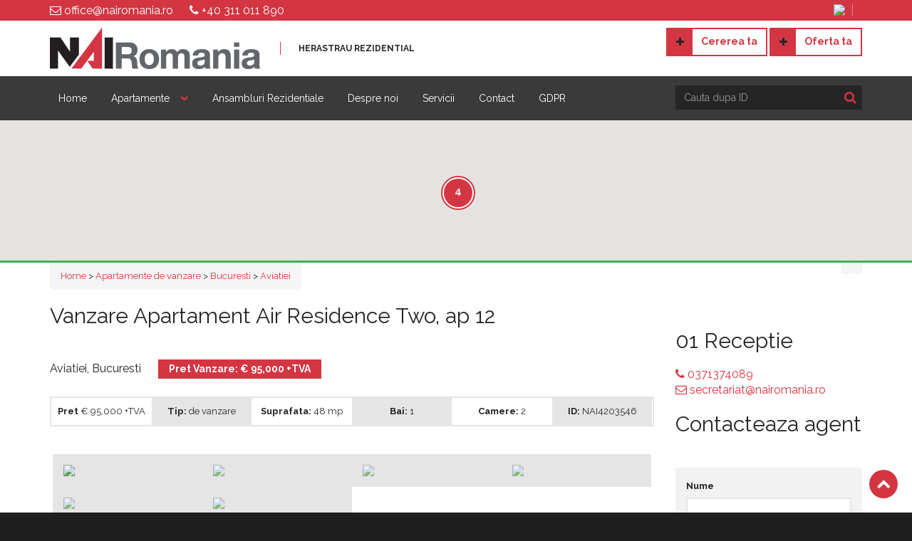

--- FILE ---
content_type: text/html
request_url: http://www.herastraurezidential.ro/apartament-2-camere-de-vanzare-aviatiei-bucuresti-3545.html
body_size: 12770
content:
<!DOCTYPE html>
<html>

<head>
    
<meta charset="utf-8">
<meta name="viewport" content="width=device-width, initial-scale=1.0">
<meta name="content-language" content="ro" />
<meta http-equiv="Content-Language" content="ro" />
<meta name="author" content="">
<base href="http://www.herastraurezidential.ro/" />
<link rel="shortcut icon" href="assets/img/favicon.ico">
<link rel="stylesheet" type="text/css" href="assets/libraries/font-awesome/css/font-awesome.css" media="screen, projection">
<link rel="stylesheet" type="text/css" href="assets/libraries/jquery-bxslider/jquery.bxslider.css" media="screen, projection">
<link rel="stylesheet" type="text/css" href="assets/libraries/flexslider/flexslider.css" media="screen, projection">
<link rel="stylesheet" type="text/css" href="assets/css/realocation.css" media="screen, projection" id="css-main">
<link rel="stylesheet" type="text/css" href="assets/css/custom.css" media="screen, projection" id="css-custom">
<link href="http://fonts.googleapis.com/css?family=Raleway:400,700" rel="stylesheet" type="text/css">
<link rel="shortcut icon" href="http://www.herastraurezidential.ro/assets/img/favicon.ico" type="image/x-icon"/>
<meta name="google-site-verification" content="4wcP4djDfuU4V_oZEF-TrnbXfZloGftb5aECHhtMZ1M" />
<script type='text/javascript' src='includes/ajax.js'></script>
<script language="JavaScript" type="text/javascript">
<!--
var ajax3 = new sack();
function adaugaNewsletter()
{
    if(document.frmEmail.txtEmail.value!="" && ValidateEmail(document.frmEmail.txtEmail.value) )
    {
        ajax3.requestFile = "adminsystem/getresponse.asp?cat=addnewsletter&email="+document.frmEmail.txtEmail.value+"";
        ajax3.onCompletion = confirmareEmail;
        ajax3.runAJAX();

    }
    else{alert("Introduceti o adresa de email valida!");}
    return false;
}
function confirmareEmail() {
    alert(ajax3.response);
    document.frmEmail.txtEmail.value="";
}
//-->
</script>
<!-- Global site tag (gtag.js) - Google Analytics -->
<script async src="https://www.googletagmanager.com/gtag/js?id=UA-51720479-2"></script>
<script>
  window.dataLayer = window.dataLayer || [];
  function gtag(){dataLayer.push(arguments);}
  gtag('js', new Date());

  gtag('config', 'UA-51720479-2');
</script>
<title>Vanzare Apartament Air Residence Two, ap 12 - Herastrau Rezidential NAI4203546</title><meta name="Description" content=" NAI4203546"><meta name="Keywords" content="vanzare Apartamente Aviatiei,vanzare Apartamente Bucuresti,vanzare Apartamente 2 camere  Bucuresti,vanzare Apartamente 2 camere  Aviatiei">
    <link rel="canonical" href="http://www.herastraurezidential.ro/apartament-2-camere-de-vanzare-aviatiei-bucuresti-3545.html" />
    <meta name="content-language" content="ro" />
    <meta http-equiv="Content-Language" content="ro" />
    <meta property="og:title" content="Vanzare Apartament Air Residence Two, ap 12" />
    <meta property="og:description" content="" />
    <meta property="og:image" content="http://crm.nairomania.ro/images/properties/img_3546_39574.jpg" />
    <meta property="og:url" content="http://www.herastraurezidential.ro/apartament-2-camere-de-vanzare-aviatiei-bucuresti-3545.html" />
    <meta property="og:site_name" content="http://www.herastraurezidential.ro/" />
    <meta property="og:type" content="article" />

    <script language="JavaScript" type="text/javascript" src="includes/ajax.js"></script>
    <script type="text/javascript" src="includes/func.js"></script>
<script type="text/javascript" src="https://maps.googleapis.com/maps/api/js?key=AIzaSyDDfE0xBnpXzIeA_KEopMtPgbY4Am1__pk&sensor=false"></script>
    <script language="JavaScript" type="text/javascript">
    <!--
    function adjustMapHeight() {
        var
            Map = document.getElementById('property-map'),
            Overview = document.getElementById('property-overview'),
            m=0, o=0;
        if (Map && Overview && $) {
            m = $(Map).height();
            o = $(Overview).outerHeight();
            if (m > o) {
                $(Overview).height(m);
            } else {
                $(Map).height(o);
            }
        }
    }
        var ajax = new sack();
        function adaugaPortofoliu()
        {
            ajax.requestFile = 'adminsystem/getresponse.asp?cat=portofoliu&propertyid=3546&act=add';
            ajax.onCompletion = confirmare;
            ajax.runAJAX();
        }
        function confirmare() {
            alert("Oferta a fost adaugata in mapa dvs de oferte!");
            document.getElementById("nr").innerHTML=ajax.response;
        }
    function initGMaps() {

        adjustMapHeight();

        
        var mapOptions = {
          center: new google.maps.LatLng(44.49238, 26.09989),
          zoom: 13,
          mapTypeId: google.maps.MapTypeId.ROADMAP
        };
        var map = new google.maps.Map(document.getElementById("property-map"), mapOptions);
        var marker = new google.maps.Marker({
            position: new google.maps.LatLng(44.49238, 26.09989),
            map: map
        });
        map.setCenter(mapOptions.center);
        
    }
    var ajax = new sack();
    function showphone(a)
    {
        ajax.requestFile = 'adminsystem/getresponse.asp?cat=phone&propertyid=3545&agentid='+a;
        ajax.onCompletion = createPhone;
        ajax.runAJAX();
    }
    function createPhone() {
        document.getElementById("divPhone").innerHTML = ajax.response;
    }
    function CheckForm(frm){
        if (Trim(frm.txtName.value) == "")
        {
            alert("Introduceti numele dumneavoastra.");
            frm.txtName.focus();
        }
        else if (Trim(frm.txtTelefon.value) == "")
        {
            alert("Introduceti telefonul dumneavoastra.");
            frm.txtTelefon.focus();
        }
        else
            {frm.submit();}
    }
    function PrintRec1(idval){
            WinOpen("tipareste2.asp?id="+idval,"printproperty",800,700);
    }
    //-->
    </script>
</head>

<body>
    <div id="wrapper">
        
<div id="header-wrapper">
    <div id="header">
        <div id="header-inner">
            <div class="header-bar">
                <div class="container">
                    <div class="header-infobox">
                        <a href="office@nairomania.ro"><i class="fa fa-envelope-o"></i> office@nairomania.ro</a>
                    </div>
                    <!-- /.header-infobox-->
                    <div class="header-infobox">
                        <a href="tel:+40311011890"><i class="fa fa-phone"></i> +40 311 011 890</a>
                    </div>
                    <!-- /.header-infobox-->
                    <ul class="header-bar-nav nav nav-register">
						<li><a href="https://www.facebook.com/herastraurezidential/" target="_blank" rel="nofollow"><img src="images/facebook.png" width="20"></a></li>
						<li>
<div id="google_translate_element"></div><script type="text/javascript">
function googleTranslateElementInit() {
  new google.translate.TranslateElement({pageLanguage: 'ro', layout: google.translate.TranslateElement.InlineLayout.SIMPLE}, 'google_translate_element');
}
</script><script type="text/javascript" src="//translate.google.com/translate_a/element.js?cb=googleTranslateElementInit"></script></li>
                    </ul>
                </div>
                <!-- /.container -->
            </div>
            <!-- /.header-bar -->
            <div class="header-top">
                <div class="container">
                    <div class="header-identity">
                        <a href="http://www.herastraurezidential.ro/" class="header-identity-target">
                            <img src="assets/img/logo.png" title="Herastrau Rezidential" alt="Herastrau Rezidential" />
                            <!-- /.header-title -->
                            <span class="header-slogan">Herastrau Rezidential</span>
                            <!-- /.header-slogan -->
                        </a>
                        <!-- /.header-identity-target-->
                    </div>
                    <!-- /.header-identity -->
                    <div class="header-actions pull-right">
                        <a href="adauga-cerere.html" class="btn btn-primary"><i class="fa fa-plus"></i>Cererea ta</a>
                        <!-- <strong class="separator">|</strong> -->
                        <a href="adauga-oferta.html" class="btn btn-primary"><i class="fa fa-plus"></i>Oferta ta</a>
                    </div>
                    <!-- /.header-actions -->
                    <button class="navbar-toggle" type="button" data-toggle="collapse" data-target=".header-navigation">
                        <span class="sr-only">Toggle navigation</span>
                        <span class="icon-bar"></span>
                        <span class="icon-bar"></span>
                        <span class="icon-bar"></span>
                    </button>
                </div>
                <!-- /.container -->
            </div>
            <!-- .header-top -->
            <div class="header-navigation">
                <div class="container">
                    <div class="row">
                        <ul class="header-nav nav nav-pills">
                            <li>
                                <a href="http://www.herastraurezidential.ro/" title="Herastrau Rezidential">Home</a>
                            </li>
                            <li class="menuparent">
                                <a href="http://www.herastraurezidential.ro/apartamente-noi-de-vanzare" class="nolink">Apartamente</a>
                                <ul class="sub-menu">
									<li><a href="http://www.herastraurezidential.ro/apartamente-noi-1-camere-de-vanzare" title="Apartamente 1 camera de vanzare in Bucuresti">Apartamente 1 camera</a></li>
									<li><a href="http://www.herastraurezidential.ro/apartamente-noi-2-camere-de-vanzare" title="Apartamente 2 camere de vanzare in Bucuresti">Apartamente 2 camere</a></li>
									<li><a href="http://www.herastraurezidential.ro/apartamente-noi-3-camere-de-vanzare" title="Apartamente 3 camere de vanzare in Bucuresti">Apartamente 3 camere</a></li>
									<li><a href="http://www.herastraurezidential.ro/apartamente-noi-4-camere-de-vanzare" title="Apartamente 4 camere de vanzare in Bucuresti">Apartamente 4 camere</a></li>
                                </ul>
                            </li>
                            <li><a href="ansambluri-rezidentiale-bucuresti.html" title="Ansambluri">Ansambluri Rezidentiale</a></li>
                            <li><a href="despre-noi.html" title="Despre Herastrau Rezidential">Despre noi</a></li>
                            <li><a href="servicii.html" title="Servicii">Servicii</a></li>
                            <li><a href="contact.html" title="Contact">Contact</a></li>
				<li><a href="gdpr.html" title="GDPR">GDPR</a></li>
                        </ul>
                        <!-- /.header-nav -->
                        <div class="form-search-wrapper col-sm-3">
                            <form method="post" action="http://www.herastraurezidential.ro/apartamente-de-vanzare" class="form-horizontal form-search">
                                <div class="form-group has-feedback no-margin">
                                    <input type="text" name="txtPropertyID" placeholder="Cauta dupa ID" title="Cautare dupa ID oferta" class="form-control">
                                    <span class="form-control-feedback"><i class="fa fa-search"></i></span>
                                    <!-- /.form-control-feedback -->
                                </div>
                                <!-- /.form-group -->
                            </form>
                        </div>
                    </div>
                </div>
                <!-- /.container -->
            </div>
            <!-- /.header-navigation -->
        </div>
        <!-- /.header-inner -->
    </div>
    <!-- /#header -->
</div>
<!-- /#header-wrapper -->

        <div id="main-wrapper">
            <div id="main">
                <div id="main-inner">
                    <div id="map-details"></div>
                    <!-- /.map-property -->
                    <div class="container">
						<div class="row">
							<div class="col-sm-9">
							<ul class="breadcrumb breadcrumb2 pull-left">
		                    	
			                  <li itemscope="itemscope" itemtype="http://data-vocabulary.org/Breadcrumb">
			                  	<a href="http://www.herastraurezidential.ro/" itemprop="url" title="Herastrau Rezidential">
			                  		<span itemprop="title">Home</span>
			                  	</a>
			                  </li>
							  
			                  <li itemscope="itemscope" itemtype="http://data-vocabulary.org/Breadcrumb">
							  	&gt;
			                  	<a href="apartamente-de-vanzare" itemprop="url" title="Apartamente de vanzare">
			                  		<span itemprop="title">Apartamente de vanzare</span>
			                  	</a>
			                  </li>
			                  <li itemscope="itemscope" itemtype="http://data-vocabulary.org/Breadcrumb">
							  	&gt;
			                  	<a href="apartamente-de-vanzare/bucuresti-4/1" itemprop="url" title="Apartamente de vanzare Bucuresti">
			                  		<span itemprop="title">Bucuresti</span>
			                  	</a>
			                  </li>
			                  <li itemscope="itemscope" itemtype="http://data-vocabulary.org/Breadcrumb">
							  	&gt;
			                  	<a href="apartamente-de-vanzare/bucuresti-4/aviatiei-31/1" class="text-blue" itemprop="url" title="Apartamente de vanzare Aviatiei">
			                  		<span itemprop="title">Aviatiei</span>
			                  	</a>
			                  </li>
		                    </ul><!-- /.breadcrumb -->
							</div>
							<div class="col-sm-3">
							<ul class="prevnext pull-right">
								 
                        	</ul>
							</div>
						</div>
                        <div class="block-content block-content-small-padding2">
                            <div class="block-content-inner">
                                <div class="row">
                                    <div class="col-sm-9">
                                        <h1 class="property-detail-title">Vanzare Apartament Air Residence Two, ap 12</h1>
                                        <h3 class="property-detail-subtitle">
                                            Aviatiei, Bucuresti
                                            <strong>
                                                
                                                    Pret Vanzare:
                                                    &euro;&nbsp;95,000&nbsp;+TVA
                                            </strong>
                                        </h3>
                                        <div class="property-detail-overview">
                                            <div class="property-detail-overview-inner clearfix">
                                                <div class="property-detail-overview-item col-sm-6 col-md-2">
                                                    
                                                        <strong>Pret</strong>
                                                        <span>
                                                            &euro;&nbsp;95,000&nbsp;+TVA
                                                        </span>
                                                    
                                                </div>
                                                <!-- /.property-detail-overview-item -->
                                                <div class="property-detail-overview-item col-sm-6 col-md-2">
                                                    <strong>Tip:</strong>
                                                    <span>de vanzare</span>
                                                </div>
													
		                                                <!-- /.property-detail-overview-item -->
		                                                <div class="property-detail-overview-item col-sm-6 col-md-2">
		                                                    <strong>Suprafata:</strong>
		                                                    <span>48 mp</span>
		                                                </div>
		                                                <!-- /.property-detail-overview-item -->
		                                                <div class="property-detail-overview-item col-sm-6 col-md-2">
		                                                    <strong>Bai:</strong>
		                                                    <span>1</span>
		                                                </div>
		                                                <!-- /.property-detail-overview-item -->
		                                                <div class="property-detail-overview-item col-sm-6 col-md-2">
		                                                    <strong>Camere:</strong>
		                                                    <span>2</span>
		                                                </div>
		                                                <!-- /.property-detail-overview-item -->
													

                                                <div class="property-detail-overview-item col-sm-6 col-md-2">
                                                    <strong>ID:</strong>
                                                    <span>NAI4203546</span>
                                                </div>
                                                <!-- /.property-detail-overview-item -->
                                            </div>
                                            <!-- /.property-detail-overview-inner -->
                                        </div>
                                        <!-- /.property-detail-overview -->
                                        <div class="flexslider">
                                            <ul class="slides">
                                                
                                                                <li data-thumb="http://crm.nairomania.ro/images/propertiessmall/img_3546_39574.jpg">
                                                                    <img src="http://crm.nairomania.ro/images/propertiessite/img_3546_39574.jpg" alt="">
                                                                </li>
                                                            
                                                                <li data-thumb="http://crm.nairomania.ro/images/propertiessmall/img_3546_39573.jpg">
                                                                    <img src="http://crm.nairomania.ro/images/propertiessite/img_3546_39573.jpg" alt="">
                                                                </li>
                                                            
                                                                <li data-thumb="http://crm.nairomania.ro/images/propertiessmall/img_3546_39572.jpg">
                                                                    <img src="http://crm.nairomania.ro/images/propertiessite/img_3546_39572.jpg" alt="">
                                                                </li>
                                                            
                                                                <li data-thumb="http://crm.nairomania.ro/images/propertiessmall/img_3546_39571.png">
                                                                    <img src="http://crm.nairomania.ro/images/propertiessite/img_3546_39571.png" alt="">
                                                                </li>
                                                            
                                                                <li data-thumb="http://crm.nairomania.ro/images/propertiessmall/img_3546_39570.jpg">
                                                                    <img src="http://crm.nairomania.ro/images/propertiessite/img_3546_39570.jpg" alt="">
                                                                </li>
                                                            
                                                                <li data-thumb="http://crm.nairomania.ro/images/propertiessmall/img_3546_30288.jpg">
                                                                    <img src="http://crm.nairomania.ro/images/propertiessite/img_3546_30288.jpg" alt="">
                                                                </li>
                                                            
                                            </ul>
                                            <!-- /.slides -->
                                        </div>
                                        <!-- /.flexslider -->
						<!-- AddThis Button BEGIN -->
						<div class="addthis_toolbox addthis_default_style "  addthis:url="http://www.herastraurezidential.ro/apartament-2-camere-de-vanzare-aviatiei-bucuresti-3545.html" addthis:title="Vanzare Apartament Air Residence Two, ap 12" >
						<a class="addthis_button_facebook_like" fb:like:layout="button_count"></a>
						<a class="addthis_button_tweet"></a>
						<a class="addthis_button_pinterest_pinit"></a>
						<a class="addthis_button_print"></a>
						<a class="addthis_button_email"></a>
						<a class="addthis_button_pdfmyurl"></a>
						<a class="addthis_counter addthis_pill_style"></a>
						</div>
						<script type="text/javascript" src="http://s7.addthis.com/js/300/addthis_widget.js#pubid=ra-5093da846a5b9388"></script>
						<!-- AddThis Button END -->

                                        <hr>

                                        <h2>Descriere apartament</h2>
                                        <p>&nbsp;<span style="font-family: Arial, sans-serif; font-size: 16pt;">Apartament cu doua camere modern si luminos cu geamuri mari, cu o suprafata de 48 mp, este ideal atat pentru investitie cat si pentru locuit. Apartamentul are livingul si bucataria open space si se poate achizitiona cu loc de parcare in parcare subterana.</span></p>
<p><span style="font-size: 16pt; font-family: Arial, sans-serif;">Pretul apartamentului este de 95.000 euro + TVA. Pretul unui loc de parcare este de 12.000 euro + TVA. <o:p></o:p></span></p>
<p><span style="font-size: 16pt; font-family: Arial, sans-serif;">Eleganta unui bloc boutique si avantajele unei cladiri verzi care iti va asigura costuri mai mici de intretinere&nbsp; iti vor oferi confortul si siguranta de care ai nevoie. <o:p></o:p></span></p>
<p><span style="font-size: 16pt; font-family: Arial, sans-serif;">Air Residences Two, bloc boutique de numai 24 de apartamente ultramoderne este localizat &icirc;n noul cartier Avia&#355;iei Nord B&#462;neasa &ndash; Strada Salubritatii 42. <o:p></o:p></span></p>
<p><span style="font-size: 16pt; font-family: Arial, sans-serif;">Opotunitate de investitii! Planul de dezvoltare al zonei este unul accelerat, de aceea valoarea imobilelor vor cre&#351;te &icirc;n urm&#462;torii 3-5 ani. <o:p></o:p></span></p>
<p><span style="font-size: 16pt; font-family: Arial, sans-serif;">Dezvoltator imobiliar &ndash; NAI Romania. Comision 0% pentru cump&#462;r&#462;tor.<o:p></o:p></span></p>
<p><span style="font-size: 16pt; font-family: Arial, sans-serif;">Detalii despre constructie:<o:p></o:p></span></p>
<p><span style="font-size: 16pt; font-family: Arial, sans-serif;">Ferestre cu geam termopan marca Salamander cu feronerie de &icirc;nalt&#259; calitate<o:p></o:p></span></p>
<p><span style="font-size: 16pt; font-family: Arial, sans-serif;">Pere&#355;ii despar&#539;itori dintre apartamente sunt din zid&#259;rie de c&#462;r&#462;mid&#462; cu grosimea de 30 cm, iar pere&#539;ii dintre camere cu zid&#259;rie de caramid&#259; cu grosimea de 16 cm<o:p></o:p></span></p>
<p><span style="font-size: 16pt; font-family: Arial, sans-serif;">Instala&#539;iile marca Kludi &#537;i Grohe<o:p></o:p></span></p>
<p><span style="font-size: 16pt; font-family: Arial, sans-serif;">Sistem de &icirc;nc&#259;lzire prin pardoseal&#259; marca REHAU <o:p></o:p></span></p>
<p><span style="font-size: 16pt; font-family: Arial, sans-serif;">Cl&#259;direa este izolat&#259; la exterior cu vat&#259; bazaltic&#259; conferind un confort termic foarte mare<o:p></o:p></span></p>
<p><span style="font-size: 16pt; font-family: Arial, sans-serif;">Air Residence TWO este certificat&#462; de Romanian Green Building Council ca fiind cl&#462;dire verde.<o:p></o:p></span></p>

                                        <hr>
                                        <h2>Detalii apartament</h2>
                                        <div class="row">
                                            <ul class="property-detail-amenities">
                                                    <!-- Caracteristici >>> -->
								                    <li class="col-xs-6 col-sm-4"><i class="fa fa-check ok"></i> Numar Camere: 2</li><li class="col-xs-6 col-sm-4"><i class="fa fa-check ok"></i> Suprafata utila: 48 mp</li><li class="col-xs-6 col-sm-4"><i class="fa fa-check ok"></i> Numar Balcoane: 1</li><li class="col-xs-6 col-sm-4"><i class="fa fa-check ok"></i> Compartimentare: Semidecomandat</li><li class="col-xs-6 col-sm-4"><i class="fa fa-check ok"></i> Confort: lux</li><li class="col-xs-6 col-sm-4"><i class="fa fa-check ok"></i> Etaj: 2/4</li><li class="col-xs-6 col-sm-4"><i class="fa fa-check ok"></i> Numar Bucatarii: 1</li><li class="col-xs-6 col-sm-4"><i class="fa fa-check ok"></i> An Constructie: 2019</li><li class="col-xs-6 col-sm-4"><i class="fa fa-check ok"></i> Locuri Parcare: 28/parcare subterana</li>
                                            </ul>
                                        </div>
                                        <!-- /.row -->
                                        <h2>Caracteristici generale</h2>
                                        <div class="row">
                                            <ul class="property-detail-amenities">
													
																	<li class="col-xs-12 col-sm-4"><i class="fa fa-check ok"></i> Acces: 
																	Fata </li>
																	<li class="col-xs-12 col-sm-4"><i class="fa fa-check ok"></i> Acces Casa: 
																	Pietonal Auto </li>
																	<li class="col-xs-12 col-sm-4"><i class="fa fa-check ok"></i> Aer Conditionat: 
																	Da </li>
																	<li class="col-xs-12 col-sm-4"><i class="fa fa-check ok"></i> Alte spatii utile: 
																	Dressing Boxa </li>
																	<li class="col-xs-12 col-sm-4"><i class="fa fa-check ok"></i> Apropiere: 
																	Unitate sanitara Parc Transport in comun Scoala Banca Liceu Gradinita Restaurante Mall Magazine Farmacie </li>
																	<li class="col-xs-12 col-sm-4"><i class="fa fa-check ok"></i> Balcoane: 
																	Nu este inchis </li>
																	<li class="col-xs-12 col-sm-4"><i class="fa fa-check ok"></i> Bucatarie: 
																	Da Nemobilata </li>
																	<li class="col-xs-12 col-sm-4"><i class="fa fa-check ok"></i> Calorifere: 
																	Da </li>
																	<li class="col-xs-12 col-sm-4"><i class="fa fa-check ok"></i> Clasa Energetica: 
																	A </li>
																	<li class="col-xs-12 col-sm-4"><i class="fa fa-check ok"></i> Contorizare: 
																	Contor gaz Apometre Contor caldura </li>
																	<li class="col-xs-12 col-sm-4"><i class="fa fa-check ok"></i> Destinatie: 
																	Locuinta </li>
																	<li class="col-xs-12 col-sm-4"><i class="fa fa-check ok"></i> Electrocasnice: 
																	Fara </li>
																	<li class="col-xs-12 col-sm-4"><i class="fa fa-check ok"></i> Incalzire: 
																	Centrala proprie Incalzire pardoseala </li>
																	<li class="col-xs-12 col-sm-4"><i class="fa fa-check ok"></i> Interfon: 
																	Da </li>
																	<li class="col-xs-12 col-sm-4"><i class="fa fa-check ok"></i> Intrare: 
																	Laterala </li>
																	<li class="col-xs-12 col-sm-4"><i class="fa fa-check ok"></i> Izolatii termice: 
																	Exterior </li>
																	<li class="col-xs-12 col-sm-4"><i class="fa fa-check ok"></i> Lift: 
																	Da </li>
																	<li class="col-xs-12 col-sm-4"><i class="fa fa-check ok"></i> Mobilat: 
																	Nemobilat </li>
																	<li class="col-xs-12 col-sm-4"><i class="fa fa-check ok"></i> Pereti: 
																	Faianta Lavabil </li>
																	<li class="col-xs-12 col-sm-4"><i class="fa fa-check ok"></i> Plansee: 
																	Beton Armat </li>
																	<li class="col-xs-12 col-sm-4"><i class="fa fa-check ok"></i> Podele: 
																	Parchet Gresie </li>
																	<li class="col-xs-12 col-sm-4"><i class="fa fa-check ok"></i> Stadiu Finisare: 
																	Finalizat </li>
																	<li class="col-xs-12 col-sm-4"><i class="fa fa-check ok"></i> Stare apartament: 
																	Finisat </li>
																	<li class="col-xs-12 col-sm-4"><i class="fa fa-check ok"></i> Stare Imobil: 
																	Nou </li>
																	<li class="col-xs-12 col-sm-4"><i class="fa fa-check ok"></i> Tip Bloc: 
																	Bloc </li>
																	<li class="col-xs-12 col-sm-4"><i class="fa fa-check ok"></i> Tip Curte: 
																	Comuna </li>
																	<li class="col-xs-12 col-sm-4"><i class="fa fa-check ok"></i> Tip Structura Bloc: 
																	Cadre </li>
																	<li class="col-xs-12 col-sm-4"><i class="fa fa-check ok"></i> Usa intrare: 
																	Metal </li>
																	<li class="col-xs-12 col-sm-4"><i class="fa fa-check ok"></i> Utilitati Apartament: 
																	CATV Canalizare Gaz Apa Curent Internet Telefon </li>
																	<li class="col-xs-12 col-sm-4"><i class="fa fa-check ok"></i> Vedere: 
																	Fata 
                                            </ul>
                                        </div>
                                    </div>
                                    <div class="col-sm-3">
                                        <div class="sidebar">
                                            <div class="sidebar-inner">
                                                <!-- Contact agent >>> -->
                                                
                                                <div class="widget">
                                                    <figure class="image">
                                                        <img src="http://crm.nairomania.ro/images/admins/no.jpg" width="200" alt="" />
                                                        <figcaption>
                                                            <h2 class="widget-title agent-title">
                                                                01 Receptie
                                                                <strong></strong>
                                                            </h2>
                                                            <ul class="widget-contact-list">
                                                                <li><a href="tel:0371374089"><i class="fa fa-phone"></i> 0371374089</a></li>
                                                                
                                                                <li><a href="mailto:secretariat@nairomania.ro"><i class="fa fa-envelope-o"></i> secretariat@nairomania.ro</a></li>
                                                            </ul>
                                                        </figcaption>
                                                    </figure>
                                                    <h3 class="widget-title">Contacteaza agent</h3>
                                                    <div class="widget-content">
                                                        <form id="frm-contact-detalii" method="post" name="frmContact" action="">
                                                            
                                                            <input type="hidden" name="act" value="send" />
                                                            <input type="hidden" name="propertyid" value="NAI4203546" />
                                                            <input type="hidden" name="agentemail" value="secretariat@nairomania.ro" />
                                                            <input type="hidden" name="pid" value="3546" />
                                                            <input type="hidden" name="adminid" value="73" />
                                                            <input type="hidden" name="txtTitlu" value="Vanzare Apartament Air Residence Two, ap 12" />
                                                            <input type="hidden" name="txtPret" value="95000" />
                                                            <input type="hidden" name="txtPret1" value="0" />
                                                            <input type="hidden" name="txtCityname" value="Aviatiei" />
                                                            <div class="form-group">
                                                                <label for="txtName">Nume</label>
                                                                <input type="text" id="txtName" name="txtName" maxlength="255" value="" class="form-control">
                                                            </div>
                                                            <!-- /.form-group -->
                                                            <div class="form-group">
                                                                <label for="txtTelefon">Telefon</label>
                                                                <input type="text" id="txtTelefon" name="txtTelefon" maxlength="255" value="" class="form-control">
                                                            </div>
                                                            <!-- /.form-group -->
                                                            <div class="form-group">
                                                                <label for="txtEmail">E-mail</label>
                                                                <input type="text" id="txtEmail" name="txtEmail" maxlength="255" value="" class="form-control">
                                                            </div>
                                                            <!-- /.form-group -->
                                                            <div class="form-group">
                                                                <label for="txtComments">Mesaj</label>
                                                                <textarea id="txtComments" name="txtComments" rows="5" cols="20" class="form-control">Sunt interesat de oferta cu ID: NAI4203546</textarea>
                                                            </div>
                                                            <div class="form-group">
                                                                <label for="txtEmail">Cod</label>
                                                                <img src="captcha.asp" width="134" height="28" alt="">
                                                                <input type="text" name="captchacode" id="captchacode" maxlength="10" value="" class="form-control">
                                                            </div>
                                                            <!-- /.form-group -->
                                                            <!-- /.form-group -->
                                                            <div class="form-group">
                                                                <input type="button" value="Trimite" class="btn btn-block btn-primary btn-inversed" onclick="CheckForm(document.frmContact)">
                                                            </div>
                                                            <!-- /.form-group -->
                                                        </form>
                                                    </div>
                                                    <!-- /.widget-content -->
                                                </div>
                                                <!-- /.widget -->
                                                <!-- <<< Contact agent -->

                                                <!-- Oferte similare >>> -->
                                                
                                                    <div class="widget">
                                                        <h3 class="widget-title">Oferte similare</h3>
                                                        <div class="properties-small-list">
                                                            
                                                                <div class="property-small clearfix">
                                                                    <div class="property-small-picture col-sm-12 col-md-4">
                                                                        <div class="property-small-picture-inner">
                                                                            <a href="apartament-3-camere-de-vanzare-herastrau-bucuresti-3109.html" title="APARTAMENT IN  HERASTRAU,  CARTIERUL FRANCEZ," class="property-small-picture-target">
                                                                                <img src="http://crm.nairomania.ro/images/propertiessmall/img_3110_25910.jpg" alt="APARTAMENT IN  HERASTRAU,  CARTIERUL FRANCEZ,">
                                                                            </a>
                                                                        </div>
                                                                        <!-- /.property-small-picture -->
                                                                    </div>
                                                                    <!-- /.property-small-picture -->
                                                                    <div class="property-small-content col-sm-12 col-md-8">
                                                                        <h3 class="property-small-title"><a href="apartament-3-camere-de-vanzare-herastrau-bucuresti-3109.html" title="APARTAMENT IN  HERASTRAU,  CARTIERUL FRANCEZ,">APARTAMENT IN  HERASTRAU,  CARTIERUL FRANCEZ,</a></h3>
                                                                        <!-- /.property-small-title -->
                                                                        <div class="property-small-price">
                                                                            275.000EUR
                                                                        </div>
                                                                        <!-- /.property-small-price -->
                                                                    </div>
                                                                    <!-- /.property-small-content -->
                                                                </div>
                                                                <!-- /.property-small -->
                                                                
                                                                <div class="property-small clearfix">
                                                                    <div class="property-small-picture col-sm-12 col-md-4">
                                                                        <div class="property-small-picture-inner">
                                                                            <a href="apartament-3-camere-de-vanzare-mihai-bravu-bucuresti-3948.html" title="V�nzare Apartament 3 Camere Mihai Bravu � Bloc Nou" class="property-small-picture-target">
                                                                                <img src="http://crm.nairomania.ro/images/propertiessmall/img_3951_34289.jpg" alt="V�nzare Apartament 3 Camere Mihai Bravu � Bloc Nou">
                                                                            </a>
                                                                        </div>
                                                                        <!-- /.property-small-picture -->
                                                                    </div>
                                                                    <!-- /.property-small-picture -->
                                                                    <div class="property-small-content col-sm-12 col-md-8">
                                                                        <h3 class="property-small-title"><a href="apartament-3-camere-de-vanzare-mihai-bravu-bucuresti-3948.html" title="V�nzare Apartament 3 Camere Mihai Bravu � Bloc Nou">V�nzare Apartament 3 Camere Mihai Bravu � Bloc Nou</a></h3>
                                                                        <!-- /.property-small-title -->
                                                                        <div class="property-small-price">
                                                                            104.000EUR
                                                                        </div>
                                                                        <!-- /.property-small-price -->
                                                                    </div>
                                                                    <!-- /.property-small-content -->
                                                                </div>
                                                                <!-- /.property-small -->
                                                                
                                                                <div class="property-small clearfix">
                                                                    <div class="property-small-picture col-sm-12 col-md-4">
                                                                        <div class="property-small-picture-inner">
                                                                            <a href="apartament-2-camere-de-vanzare-barbu-vacarescu-bucuresti-4210.html" title="Vanzare Apartament 2 camere, mobilat Belvedere Residences" class="property-small-picture-target">
                                                                                <img src="http://crm.nairomania.ro/images/propertiessmall/img_4213_36412.jpeg" alt="Vanzare Apartament 2 camere, mobilat Belvedere Residences">
                                                                            </a>
                                                                        </div>
                                                                        <!-- /.property-small-picture -->
                                                                    </div>
                                                                    <!-- /.property-small-picture -->
                                                                    <div class="property-small-content col-sm-12 col-md-8">
                                                                        <h3 class="property-small-title"><a href="apartament-2-camere-de-vanzare-barbu-vacarescu-bucuresti-4210.html" title="Vanzare Apartament 2 camere, mobilat Belvedere Residences">Vanzare Apartament 2 camere, mobilat Belvedere Residences</a></h3>
                                                                        <!-- /.property-small-title -->
                                                                        <div class="property-small-price">
                                                                            112.000EUR
                                                                        </div>
                                                                        <!-- /.property-small-price -->
                                                                    </div>
                                                                    <!-- /.property-small-content -->
                                                                </div>
                                                                <!-- /.property-small -->
                                                                
                                                                <div class="property-small clearfix">
                                                                    <div class="property-small-picture col-sm-12 col-md-4">
                                                                        <div class="property-small-picture-inner">
                                                                            <a href="apartament-2-camere-de-vanzare-aviatiei-bucuresti-4259.html" title="Apartament 2 camere | Air Residence Two | Aviatiei, ap. 1" class="property-small-picture-target">
                                                                                <img src="http://crm.nairomania.ro/images/propertiessmall/img_4262_39542.jpg" alt="Apartament 2 camere | Air Residence Two | Aviatiei, ap. 1">
                                                                            </a>
                                                                        </div>
                                                                        <!-- /.property-small-picture -->
                                                                    </div>
                                                                    <!-- /.property-small-picture -->
                                                                    <div class="property-small-content col-sm-12 col-md-8">
                                                                        <h3 class="property-small-title"><a href="apartament-2-camere-de-vanzare-aviatiei-bucuresti-4259.html" title="Apartament 2 camere | Air Residence Two | Aviatiei, ap. 1">Apartament 2 camere | Air Residence Two | Aviatiei, ap. 1</a></h3>
                                                                        <!-- /.property-small-title -->
                                                                        <div class="property-small-price">
                                                                            92.000EUR
                                                                        </div>
                                                                        <!-- /.property-small-price -->
                                                                    </div>
                                                                    <!-- /.property-small-content -->
                                                                </div>
                                                                <!-- /.property-small -->
                                                                
                                                                <div class="property-small clearfix">
                                                                    <div class="property-small-picture col-sm-12 col-md-4">
                                                                        <div class="property-small-picture-inner">
                                                                            <a href="apartament-2-camere-de-vanzare-aviatiei-bucuresti-4260.html" title="Apartament 2 camere | Air Residence Two | Aviatiei, ap. 18" class="property-small-picture-target">
                                                                                <img src="http://crm.nairomania.ro/images/propertiessmall/img_4263_39537.jpg" alt="Apartament 2 camere | Air Residence Two | Aviatiei, ap. 18">
                                                                            </a>
                                                                        </div>
                                                                        <!-- /.property-small-picture -->
                                                                    </div>
                                                                    <!-- /.property-small-picture -->
                                                                    <div class="property-small-content col-sm-12 col-md-8">
                                                                        <h3 class="property-small-title"><a href="apartament-2-camere-de-vanzare-aviatiei-bucuresti-4260.html" title="Apartament 2 camere | Air Residence Two | Aviatiei, ap. 18">Apartament 2 camere | Air Residence Two | Aviatiei, ap. 18</a></h3>
                                                                        <!-- /.property-small-title -->
                                                                        <div class="property-small-price">
                                                                            96.000EUR
                                                                        </div>
                                                                        <!-- /.property-small-price -->
                                                                    </div>
                                                                    <!-- /.property-small-content -->
                                                                </div>
                                                                <!-- /.property-small -->
                                                                
                                                                <div class="property-small clearfix">
                                                                    <div class="property-small-picture col-sm-12 col-md-4">
                                                                        <div class="property-small-picture-inner">
                                                                            <a href="apartament-2-camere-de-vanzare-aviatiei-bucuresti-4262.html" title="Apartament 2 camere | Air Residence Two | Aviatiei, ap. 24" class="property-small-picture-target">
                                                                                <img src="http://crm.nairomania.ro/images/propertiessmall/img_4265_40339.jpg" alt="Apartament 2 camere | Air Residence Two | Aviatiei, ap. 24">
                                                                            </a>
                                                                        </div>
                                                                        <!-- /.property-small-picture -->
                                                                    </div>
                                                                    <!-- /.property-small-picture -->
                                                                    <div class="property-small-content col-sm-12 col-md-8">
                                                                        <h3 class="property-small-title"><a href="apartament-2-camere-de-vanzare-aviatiei-bucuresti-4262.html" title="Apartament 2 camere | Air Residence Two | Aviatiei, ap. 24">Apartament 2 camere | Air Residence Two | Aviatiei, ap. 24</a></h3>
                                                                        <!-- /.property-small-title -->
                                                                        <div class="property-small-price">
                                                                            96.000EUR
                                                                        </div>
                                                                        <!-- /.property-small-price -->
                                                                    </div>
                                                                    <!-- /.property-small-content -->
                                                                </div>
                                                                <!-- /.property-small -->
                                                                
                                                        </div><!-- /.properties-small-list -->
                                                    </div><!-- /.widget -->
                                                    
                                                <!-- <<< Oferte similare -->

                                            </div>
                                            <!-- /.sidebar-inner -->
                                        </div>
                                        <!-- /.sidebar -->
                                    </div>
                                </div>
                                <!-- /.row -->
                            </div>
                            <!-- /.block-content-inner -->
                        </div>
                        <!-- /.block-content -->
                    </div>
                    <!-- /.container -->
                </div>
                <!-- /#main-inner -->
            </div>
            <!-- /#main -->
        </div>
        <!-- /#main-wrapper -->
        <div id="footer-wrapper">
    <div id="footer">
        <div id="footer-inner">
            <div class="footer-top">
                <div class="container">
                    <div class="row">
                        <div class="col-sm-9">
                            <ul class="footer-nav nav nav-pills">
                                <li><a href="http://www.herastraurezidential.ro/">Home</a></li>
                                <li><a href="despre-noi.html" title="Despre Herastrau Rezidential">Despre noi</a></li>
                                <li><a href="servicii.html" title="Servicii">Servicii</a></li>
                                <li><a href="echipa.html" title="Echipa">Echipa</a></li>
                                <li><a href="cariere.html" title="Cariere">Cariere</a></li>
                                <li><a href="adauga-oferta.html" title="Trimite Oferta">Oferta ta</a></li>
                                <li><a href="adauga-cerere.html" title="Depunere Cerere">Cererea ta</a></li>
                                <li><a href="contact.html" title="Contact">Contact</a></li>
                                <li><a href="sitemap.xml">Sitemap</a></li>
                                <li><a href="http://www.anpc.gov.ro/" title="Autoritatea Nationala pentru Protectia Consumatorilor" target="anpc" rel="nofollow">ANPC</a></li>
                            </ul>
                            <!-- /.footer-nav -->
                        </div>
                        <div class="col-sm-3">
                            <form method="post" novalidate="" name="frmEmail" onsubmit="return adaugaNewsletter();" action="" class="form-horizontal form-search">
                                <div class="form-group has-feedback no-margin">
                                    <input type="text" name="txtEmail" class="form-control" placeholder="Inscriere newsletter" title="Introduceti adresa email pentru a fi la curent cu ultimele noutati">
                                    <span class="form-control-feedback"><i class="fa fa-envelope"></i></span>
                                    <!-- /.form-control-feedback -->
                                </div>
                                <!-- /.form-group -->
                            </form>
                        </div>
                    </div>
                    <!-- /.row -->
                </div>
                <!-- /.container -->
            </div>
            <!-- /.footer-top -->
            <div class="footer-bottom">
                <div class="container">
                    <p class="center no-margin">
                        &copy; Copyright 2026 herastraurezidential.ro. O solutie <a title="softimobiliar" href="http://www.softimobiliar.ro/">Soft Imobiliar</a>
                    </p>
                    <!-- /.center -->
                </div>
                <!-- /.container -->
            </div>
            <!-- /.footer-bottom -->
        </div>
        <!-- /#footer-inner -->
    </div>
    <!-- /#footer -->
</div>
<a href="#" id="totop" class="scrollup"><span class="fa fa-chevron-up"></span></a>


    </div>
    <!-- /#wrapper -->

    
<script type="text/javascript" src="assets/js/jquery.js"></script>
<script type="text/javascript" src="assets/libraries/isotope/jquery.isotope.min.js"></script>

<script type="text/javascript" src="https://maps.googleapis.com/maps/api/js?key=AIzaSyBp4bJUaaJdfelEhyP7S4hZ2EQt777lKXo"></script>
<script type="text/javascript" src="assets/js/gmap3.infobox.js"></script>
<script type="text/javascript" src="assets/js/gmap3.clusterer.js"></script>
<script type="text/javascript" src="assets/js/map.js"></script>

<script type="text/javascript" src="assets/libraries/bootstrap-sass/vendor/assets/javascripts/bootstrap/transition.js"></script>
<script type="text/javascript" src="assets/libraries/bootstrap-sass/vendor/assets/javascripts/bootstrap/collapse.js"></script>
<script type="text/javascript" src="assets/libraries/jquery-bxslider/jquery.bxslider.min.js"></script>
<script type="text/javascript" src="assets/libraries/flexslider/jquery.flexslider.js"></script>
<script type="text/javascript" src="assets/js/jquery.chained.min.js"></script>
<script type="text/javascript" src="assets/js/realocation.js"></script>

<script>
"use strict";
(function($){
    if (!$) { window.console && console.log && console.log('jQuery not loaded'); return false; }
    $('#header').delegate('.nolink', 'click', function(e){ e.preventDefault(); $(this).blur(); }); // Main menu
})(window.jQuery);
</script>

<script type="text/javascript">
(function($, window, undefined) {
    "use strict";
    $.fn.pageup = function(options) {
        var options = $.extend({}, $.fn.pageup.defaults, options);
        return this.each(function() {
            var $this = $(this);
            $(document).scroll(function(){
                if ($(this).scrollTop() > options.offset) {
                    $this.fadeIn(options.fadeDelay);
                } else {
                    $this.fadeOut(options.fadeDelay);
                }
            });
            $this.click(function(){
                var mobmax;
                $('html, body').animate({scrollTop : 0}, options.scrollDuration);
                if ($().slimScroll) {
                    $('.scrollable-custom').each(function(){
                        $(this).slimScroll({scrollTo: '0px'});
                    });
                    mobmax = $('.scroll-to-top');
                    if (mobmax.length > 0) {
                        mobmax.animate({scrollTop : 0}, 400);
                    }
                }
                return false;
            });
        });
        return $this;
    };
    $.fn.pageup.defaults = {
        offset: 100,
        fadeDelay: 500,
        scrollDuration: 400
    };
    $(".scrollup").pageup();
})(jQuery);
</script>
<script type="text/javascript">
	(function(){
	    $('#popup').fadeIn();
	    $('#popup').delegate('#popup-close, #popup-bg', 'click', function(e){ e.preventDefault(); $('#popup').fadeOut(function(){ $(this).remove(); }); });
	})(window.jQuery);
	</script>

    <script>
    (function($){
        if (!$) { window.console && console.log && console.log('jQuery not loaded'); return false; }
        if ($('#map-details').length !== 0) {
            var map = $('#map-details').aviators_map({
                locations: new Array([44.49238, 26.09989],[44.48315, 26.09018],[44.43429, 26.10298],[44.47561, 26.10693],[44.49235, 26.09990],[44.49261, 26.10017],[44.49249, 26.10017]),
                contents: new Array(['<div class="infobox"><div class="infobox-header"><h3 class="infobox-title"><a href="http://www.herastraurezidential.ro/apartament-2-camere-de-vanzare-aviatiei-bucuresti-3545.html">Vanzare Apartament Air Residence Two, ap 12</a></h3></div><div class="infobox-picture"><a href="http://www.herastraurezidential.ro/apartament-2-camere-de-vanzare-aviatiei-bucuresti-3545.html"><img src="images/propertiessmall/img_4265_40339.jpg" alt=""></a><div class="infobox-price">Pret Vanzare: &euro;&nbsp;95,000&nbsp;+TVA</div></div></div>'],['<div class="infobox"><div class="infobox-header"><h3 class="infobox-title"><a href="http://www.herastraurezidential.ro/apartament-3-camere-de-vanzare-herastrau-bucuresti-3109.html">APARTAMENT IN  HERASTRAU,  CARTIERUL FRANCEZ,</a></h3></div><div class="infobox-picture"><a href="http://www.herastraurezidential.ro/apartament-3-camere-de-vanzare-herastrau-bucuresti-3109.html"><img src="images/propertiessmall/" alt=""></a><div class="infobox-price"></div></div></div>'],['<div class="infobox"><div class="infobox-header"><h3 class="infobox-title"><a href="http://www.herastraurezidential.ro/apartament-3-camere-de-vanzare-mihai-bravu-bucuresti-3948.html">V�nzare Apartament 3 Camere Mihai Bravu � Bloc Nou</a></h3></div><div class="infobox-picture"><a href="http://www.herastraurezidential.ro/apartament-3-camere-de-vanzare-mihai-bravu-bucuresti-3948.html"><img src="images/propertiessmall/img_3110_25910.jpg" alt=""></a><div class="infobox-price"></div></div></div>'],['<div class="infobox"><div class="infobox-header"><h3 class="infobox-title"><a href="http://www.herastraurezidential.ro/apartament-2-camere-de-vanzare-barbu-vacarescu-bucuresti-4210.html">Vanzare Apartament 2 camere, mobilat Belvedere Residences</a></h3></div><div class="infobox-picture"><a href="http://www.herastraurezidential.ro/apartament-2-camere-de-vanzare-barbu-vacarescu-bucuresti-4210.html"><img src="images/propertiessmall/img_3951_34289.jpg" alt=""></a><div class="infobox-price"></div></div></div>'],['<div class="infobox"><div class="infobox-header"><h3 class="infobox-title"><a href="http://www.herastraurezidential.ro/apartament-2-camere-de-vanzare-aviatiei-bucuresti-4259.html">Apartament 2 camere | Air Residence Two | Aviatiei, ap. 1</a></h3></div><div class="infobox-picture"><a href="http://www.herastraurezidential.ro/apartament-2-camere-de-vanzare-aviatiei-bucuresti-4259.html"><img src="images/propertiessmall/img_4213_36412.jpeg" alt=""></a><div class="infobox-price"></div></div></div>'],['<div class="infobox"><div class="infobox-header"><h3 class="infobox-title"><a href="http://www.herastraurezidential.ro/apartament-2-camere-de-vanzare-aviatiei-bucuresti-4260.html">Apartament 2 camere | Air Residence Two | Aviatiei, ap. 18</a></h3></div><div class="infobox-picture"><a href="http://www.herastraurezidential.ro/apartament-2-camere-de-vanzare-aviatiei-bucuresti-4260.html"><img src="images/propertiessmall/img_4262_39542.jpg" alt=""></a><div class="infobox-price"></div></div></div>'],['<div class="infobox"><div class="infobox-header"><h3 class="infobox-title"><a href="http://www.herastraurezidential.ro/apartament-2-camere-de-vanzare-aviatiei-bucuresti-4262.html">Apartament 2 camere | Air Residence Two | Aviatiei, ap. 24</a></h3></div><div class="infobox-picture"><a href="http://www.herastraurezidential.ro/apartament-2-camere-de-vanzare-aviatiei-bucuresti-4262.html"><img src="images/propertiessmall/img_4263_39537.jpg" alt=""></a><div class="infobox-price"></div></div></div>']),
                types: 'apartament',
                images: ['<img src="http://www.herastraurezidential.ro/assets/img/icons/flatblocks1.png" alt="">','<img src="http://www.herastraurezidential.ro/assets/img/icons/flatblocks.png">','<img src="http://www.herastraurezidential.ro/assets/img/icons/flatblocks.png">','<img src="http://www.herastraurezidential.ro/assets/img/icons/flatblocks.png">','<img src="http://www.herastraurezidential.ro/assets/img/icons/flatblocks.png">','<img src="http://www.herastraurezidential.ro/assets/img/icons/flatblocks.png">','<img src="http://www.herastraurezidential.ro/assets/img/icons/flatblocks.png">'],
                transparentMarkerImage: 'assets/img/marker-transparent.png',
                transparentClusterImage: 'assets/img/clusterer-transparent.png',
                zoom: 14,
                center: {
                    latitude: 44.49238,
                    longitude: 26.09989
                },
                enableGeolocation: false,
                styles: [{"featureType":"water","stylers":[{"saturation":43},{"lightness":-11},{"hue":"#0088ff"}]},{"featureType":"road","elementType":"geometry.fill","stylers":[{"hue":"#ff0000"},{"saturation":-100},{"lightness":99}]},{"featureType":"road","elementType":"geometry.stroke","stylers":[{"color":"#808080"},{"lightness":54}]},{"featureType":"landscape.man_made","elementType":"geometry.fill","stylers":[{"color":"#ece2d9"}]},{"featureType":"poi.park","elementType":"geometry.fill","stylers":[{"color":"#ccdca1"}]},{"featureType":"road","elementType":"labels.text.fill","stylers":[{"color":"#767676"}]},{"featureType":"road","elementType":"labels.text.stroke","stylers":[{"color":"#ffffff"}]},{"featureType":"poi","stylers":[{"visibility":"off"}]},{"featureType":"landscape.natural","elementType":"geometry.fill","stylers":[{"visibility":"on"},{"color":"#b8cb93"}]},{"featureType":"poi.park","stylers":[{"visibility":"on"}]},{"featureType":"poi.sports_complex","stylers":[{"visibility":"on"}]},{"featureType":"poi.medical","stylers":[{"visibility":"on"}]},{"featureType":"poi.business","stylers":[{"visibility":"simplified"}]}]
            });
        }
    })(window.jQuery);
    </script>
</body>

</html>


--- FILE ---
content_type: text/css
request_url: http://www.herastraurezidential.ro/assets/css/realocation.css
body_size: 30044
content:
/* normalize.css v3.0.0 | MIT License | git.io/normalize */html{font-family:sans-serif;-ms-text-size-adjust:100%;-webkit-text-size-adjust:100%}body{margin:0}article,aside,details,figcaption,figure,footer,header,hgroup,main,nav,section,summary{display:block}audio,canvas,progress,video{display:inline-block;vertical-align:baseline}audio:not([controls]){display:none;height:0}[hidden],template{display:none}a{background:transparent}a:active,a:hover{outline:0}abbr[title]{border-bottom:1px dotted}b,strong{font-weight:bold}dfn{font-style:italic}h1{font-size:2em;margin:0.67em 0}mark{background:#ff0;color:#000}small{font-size:80%}sub,sup{font-size:75%;line-height:0;position:relative;vertical-align:baseline}sup{top:-0.5em}sub{bottom:-0.25em}img{border:0}svg:not(:root){overflow:hidden}figure{margin:1em 40px}hr{-moz-box-sizing:content-box;box-sizing:content-box;height:0}pre{overflow:auto}code,kbd,pre,samp{font-family:monospace,monospace;font-size:1em}button,input,optgroup,select,textarea{color:inherit;font:inherit;margin:0}button{overflow:visible}button,select{text-transform:none}button,html input[type="button"],input[type="reset"],input[type="submit"]{-webkit-appearance:button;cursor:pointer}button[disabled],html input[disabled]{cursor:default}button::-moz-focus-inner,input::-moz-focus-inner{border:0;padding:0}input{line-height:normal}input[type="checkbox"],input[type="radio"]{box-sizing:border-box;padding:0}input[type="number"]::-webkit-inner-spin-button,input[type="number"]::-webkit-outer-spin-button{height:auto}input[type="search"]{-webkit-appearance:textfield;-moz-box-sizing:content-box;-webkit-box-sizing:content-box;box-sizing:content-box}input[type="search"]::-webkit-search-cancel-button,input[type="search"]::-webkit-search-decoration{-webkit-appearance:none}fieldset{border:1px solid silver;margin:0 2px;padding:0.35em 0.625em 0.75em}legend{border:0;padding:0}textarea{overflow:auto}optgroup{font-weight:bold}table{border-collapse:collapse;border-spacing:0}td,th{padding:0}@media print{*{text-shadow:none !important;color:#000 !important;background:transparent !important;box-shadow:none !important}a,a:visited{text-decoration:underline}a[href]:after{content:" (" attr(href) ")"}abbr[title]:after{content:" (" attr(title) ")"}a[href^="javascript:"]:after,a[href^="#"]:after{content:""}pre,blockquote{border:1px solid #999;page-break-inside:avoid}thead{display:table-header-group}tr,img{page-break-inside:avoid}img{max-width:100% !important}p,h2,.block-content h3,h3{orphans:3;widows:3}h2,.block-content h3,h3{page-break-after:avoid}select{background:#fff !important}.navbar{display:none}.table td,.table th{background-color:#fff !important}.btn>.caret,.dropup>.btn>.caret{border-top-color:#000 !important}.label{border:1px solid #000}.table{border-collapse:collapse !important}.table-bordered th,.table-bordered td{border:1px solid #ddd !important}}*{-webkit-box-sizing:border-box;-moz-box-sizing:border-box;box-sizing:border-box}*:before,*:after{-webkit-box-sizing:border-box;-moz-box-sizing:border-box;box-sizing:border-box}html{font-size:62.5%;-webkit-tap-highlight-color:rgba(0,0,0,0)}body{font-family:"Helvetica Neue",Helvetica,Arial,sans-serif;font-size:14px;line-height:1.42857;color:#333;background-color:#fff}input,button,select,textarea{font-family:inherit;font-size:inherit;line-height:inherit}a{color:#428bca;text-decoration:none}a:hover,a:focus{color:#2a6496;text-decoration:underline}a:focus{outline:thin dotted;outline:5px auto -webkit-focus-ring-color;outline-offset:-2px}figure{margin:0}img{vertical-align:middle}.img-responsive{display:block;max-width:100%;height:auto}.img-rounded{border-radius:6px}.img-thumbnail{padding:4px;line-height:1.42857;background-color:#fff;border:1px solid #ddd;border-radius:4px;-webkit-transition:all 0.2s ease-in-out;transition:all 0.2s ease-in-out;display:inline-block;max-width:100%;height:auto}.img-circle{border-radius:50%}hr{margin-top:20px;margin-bottom:20px;border:0;border-top:1px solid #eee}.sr-only{position:absolute;width:1px;height:1px;margin:-1px;padding:0;overflow:hidden;clip:rect(0, 0, 0, 0);border:0}h1,h2,.block-content h3,h3,h4,h5,h6,.h1,.h2,.h3,.h4,.h5,.h6{font-family:inherit;font-weight:500;line-height:1.1;color:inherit}h1 small,h1 .small,h2 small,.block-content h3 small,h2 .small,.block-content h3 .small,h3 small,h3 .small,h4 small,h4 .small,h5 small,h5 .small,h6 small,h6 .small,.h1 small,.h1 .small,.h2 small,.h2 .small,.h3 small,.h3 .small,.h4 small,.h4 .small,.h5 small,.h5 .small,.h6 small,.h6 .small{font-weight:normal;line-height:1;color:#999}h1,.h1,h2,.block-content h3,.h2,h3,.h3{margin-top:20px;margin-bottom:10px}h1 small,h1 .small,.h1 small,.h1 .small,h2 small,.block-content h3 small,h2 .small,.block-content h3 .small,.h2 small,.h2 .small,h3 small,h3 .small,.h3 small,.h3 .small{font-size:65%}h4,.h4,h5,.h5,h6,.h6{margin-top:10px;margin-bottom:10px}h4 small,h4 .small,.h4 small,.h4 .small,h5 small,h5 .small,.h5 small,.h5 .small,h6 small,h6 .small,.h6 small,.h6 .small{font-size:75%}h1,.h1{font-size:36px}h2,.block-content h3,.h2{font-size:30px}h3,.h3{font-size:24px}h4,.h4{font-size:18px}h5,.h5{font-size:14px}h6,.h6{font-size:12px}p{margin:0 0 10px}.lead{margin-bottom:20px;font-size:16px;font-weight:200;line-height:1.4}@media (min-width: 768px){.lead{font-size:21px}}small,.small{font-size:85%}cite{font-style:normal}.text-left{text-align:left}.text-right{text-align:right}.text-center{text-align:center}.text-justify{text-align:justify}.text-muted{color:#999}.text-primary{color:#428bca}a.text-primary:hover{color:#3071a9}.text-success{color:#3c763d}a.text-success:hover{color:#2b542c}.text-info{color:#31708f}a.text-info:hover{color:#245269}.text-warning{color:#8a6d3b}a.text-warning:hover{color:#66512c}.text-danger{color:#a94442}a.text-danger:hover{color:#843534}.bg-primary{color:#fff}.bg-primary{background-color:#428bca}a.bg-primary:hover{background-color:#3071a9}.bg-success{background-color:#dff0d8}a.bg-success:hover{background-color:#c1e2b3}.bg-info{background-color:#d9edf7}a.bg-info:hover{background-color:#afd9ee}.bg-warning{background-color:#fcf8e3}a.bg-warning:hover{background-color:#f7ecb5}.bg-danger{background-color:#f2dede}a.bg-danger:hover{background-color:#e4b9b9}.page-header{padding-bottom:9px;margin:40px 0 20px;border-bottom:1px solid #eee}ul,ol{margin-top:0;margin-bottom:10px}ul ul,ul ol,ol ul,ol ol{margin-bottom:0}.list-unstyled,.list-inline{padding-left:0;list-style:none}.list-inline>li{display:inline-block;padding-left:5px;padding-right:5px}.list-inline>li:first-child{padding-left:0}dl{margin-top:0;margin-bottom:20px}dt,dd{line-height:1.42857}dt{font-weight:bold}dd{margin-left:0}@media (min-width: 768px){.dl-horizontal dt{float:left;width:160px;clear:left;text-align:right;overflow:hidden;text-overflow:ellipsis;white-space:nowrap}.dl-horizontal dd{margin-left:180px}.dl-horizontal dd:before,.dl-horizontal dd:after{content:" ";display:table}.dl-horizontal dd:after{clear:both}}abbr[title],abbr[data-original-title]{cursor:help;border-bottom:1px dotted #999}.initialism{font-size:90%;text-transform:uppercase}blockquote{padding:10px 20px;margin:0 0 20px;font-size:17.5px;border-left:5px solid #eee}blockquote p:last-child,blockquote ul:last-child,blockquote ol:last-child{margin-bottom:0}blockquote footer,blockquote small,blockquote .small{display:block;font-size:80%;line-height:1.42857;color:#999}blockquote footer:before,blockquote small:before,blockquote .small:before{content:'\2014 \00A0'}.blockquote-reverse,blockquote.pull-right{padding-right:15px;padding-left:0;border-right:5px solid #eee;border-left:0;text-align:right}.blockquote-reverse footer:before,.blockquote-reverse small:before,.blockquote-reverse .small:before,blockquote.pull-right footer:before,blockquote.pull-right small:before,blockquote.pull-right .small:before{content:''}.blockquote-reverse footer:after,.blockquote-reverse small:after,.blockquote-reverse .small:after,blockquote.pull-right footer:after,blockquote.pull-right small:after,blockquote.pull-right .small:after{content:'\00A0 \2014'}blockquote:before,blockquote:after{content:""}address{margin-bottom:20px;font-style:normal;line-height:1.42857}code,kbd,pre,samp{font-family:Menlo,Monaco,Consolas,"Courier New",monospace}code{padding:2px 4px;font-size:90%;color:#c7254e;background-color:#f9f2f4;white-space:nowrap;border-radius:4px}kbd{padding:2px 4px;font-size:90%;color:#fff;background-color:#333;border-radius:3px;box-shadow:inset 0 -1px 0 rgba(0,0,0,0.25)}pre{display:block;padding:9.5px;margin:0 0 10px;font-size:13px;line-height:1.42857;word-break:break-all;word-wrap:break-word;color:#333;background-color:#f5f5f5;border:1px solid #ccc;border-radius:4px}pre code{padding:0;font-size:inherit;color:inherit;white-space:pre-wrap;background-color:transparent;border-radius:0}.pre-scrollable{max-height:340px;overflow-y:scroll}.container{margin-right:auto;margin-left:auto;padding-left:15px;padding-right:15px}.container:before,.container:after{content:" ";display:table}.container:after{clear:both}@media (min-width: 768px){.container{width:750px}}@media (min-width: 992px){.container{width:970px}}@media (min-width: 1200px){.container{width:1170px}}.container-fluid{margin-right:auto;margin-left:auto;padding-left:15px;padding-right:15px}.container-fluid:before,.container-fluid:after{content:" ";display:table}.container-fluid:after{clear:both}.row{margin-left:-15px;margin-right:-15px}.row:before,.row:after{content:" ";display:table}.row:after{clear:both}.col-xs-12,.col-sm-12,.col-md-12,.col-lg-12,.col-xs-11,.col-sm-11,.col-md-11,.col-lg-11,.col-xs-10,.col-sm-10,.col-md-10,.col-lg-10,.col-xs-9,.col-sm-9,.col-md-9,.col-lg-9,.col-xs-8,.col-sm-8,.col-md-8,.col-lg-8,.col-xs-7,.col-sm-7,.col-md-7,.col-lg-7,.col-xs-6,.col-sm-6,.col-md-6,.col-lg-6,.col-xs-5,.col-sm-5,.col-md-5,.col-lg-5,.col-xs-4,.col-sm-4,.col-md-4,.col-lg-4,.col-xs-3,.col-sm-3,.col-md-3,.col-lg-3,.col-xs-2,.col-sm-2,.col-md-2,.col-lg-2,.col-xs-1,.col-sm-1,.col-md-1,.col-lg-1{position:relative;min-height:1px;padding-left:15px;padding-right:15px}.col-xs-12,.col-xs-11,.col-xs-10,.col-xs-9,.col-xs-8,.col-xs-7,.col-xs-6,.col-xs-5,.col-xs-4,.col-xs-3,.col-xs-2,.col-xs-1{float:left}.col-xs-1{width:8.33333%}.col-xs-2{width:16.66667%}.col-xs-3{width:25%}.col-xs-4{width:33.33333%}.col-xs-5{width:41.66667%}.col-xs-6{width:50%}.col-xs-7{width:58.33333%}.col-xs-8{width:66.66667%}.col-xs-9{width:75%}.col-xs-10{width:83.33333%}.col-xs-11{width:91.66667%}.col-xs-12{width:100%}.col-xs-pull-0{right:0%}.col-xs-pull-1{right:8.33333%}.col-xs-pull-2{right:16.66667%}.col-xs-pull-3{right:25%}.col-xs-pull-4{right:33.33333%}.col-xs-pull-5{right:41.66667%}.col-xs-pull-6{right:50%}.col-xs-pull-7{right:58.33333%}.col-xs-pull-8{right:66.66667%}.col-xs-pull-9{right:75%}.col-xs-pull-10{right:83.33333%}.col-xs-pull-11{right:91.66667%}.col-xs-pull-12{right:100%}.col-xs-push-0{left:0%}.col-xs-push-1{left:8.33333%}.col-xs-push-2{left:16.66667%}.col-xs-push-3{left:25%}.col-xs-push-4{left:33.33333%}.col-xs-push-5{left:41.66667%}.col-xs-push-6{left:50%}.col-xs-push-7{left:58.33333%}.col-xs-push-8{left:66.66667%}.col-xs-push-9{left:75%}.col-xs-push-10{left:83.33333%}.col-xs-push-11{left:91.66667%}.col-xs-push-12{left:100%}.col-xs-offset-0{margin-left:0%}.col-xs-offset-1{margin-left:8.33333%}.col-xs-offset-2{margin-left:16.66667%}.col-xs-offset-3{margin-left:25%}.col-xs-offset-4{margin-left:33.33333%}.col-xs-offset-5{margin-left:41.66667%}.col-xs-offset-6{margin-left:50%}.col-xs-offset-7{margin-left:58.33333%}.col-xs-offset-8{margin-left:66.66667%}.col-xs-offset-9{margin-left:75%}.col-xs-offset-10{margin-left:83.33333%}.col-xs-offset-11{margin-left:91.66667%}.col-xs-offset-12{margin-left:100%}@media (min-width: 768px){.col-sm-12,.col-sm-11,.col-sm-10,.col-sm-9,.col-sm-8,.col-sm-7,.col-sm-6,.col-sm-5,.col-sm-4,.col-sm-3,.col-sm-2,.col-sm-1{float:left}.col-sm-1{width:8.33333%}.col-sm-2{width:16.66667%}.col-sm-3{width:25%}.col-sm-4{width:33.33333%}.col-sm-5{width:41.66667%}.col-sm-6{width:50%}.col-sm-7{width:58.33333%}.col-sm-8{width:66.66667%}.col-sm-9{width:75%}.col-sm-10{width:83.33333%}.col-sm-11{width:91.66667%}.col-sm-12{width:100%}.col-sm-pull-0{right:0%}.col-sm-pull-1{right:8.33333%}.col-sm-pull-2{right:16.66667%}.col-sm-pull-3{right:25%}.col-sm-pull-4{right:33.33333%}.col-sm-pull-5{right:41.66667%}.col-sm-pull-6{right:50%}.col-sm-pull-7{right:58.33333%}.col-sm-pull-8{right:66.66667%}.col-sm-pull-9{right:75%}.col-sm-pull-10{right:83.33333%}.col-sm-pull-11{right:91.66667%}.col-sm-pull-12{right:100%}.col-sm-push-0{left:0%}.col-sm-push-1{left:8.33333%}.col-sm-push-2{left:16.66667%}.col-sm-push-3{left:25%}.col-sm-push-4{left:33.33333%}.col-sm-push-5{left:41.66667%}.col-sm-push-6{left:50%}.col-sm-push-7{left:58.33333%}.col-sm-push-8{left:66.66667%}.col-sm-push-9{left:75%}.col-sm-push-10{left:83.33333%}.col-sm-push-11{left:91.66667%}.col-sm-push-12{left:100%}.col-sm-offset-0{margin-left:0%}.col-sm-offset-1{margin-left:8.33333%}.col-sm-offset-2{margin-left:16.66667%}.col-sm-offset-3{margin-left:25%}.col-sm-offset-4{margin-left:33.33333%}.col-sm-offset-5{margin-left:41.66667%}.col-sm-offset-6{margin-left:50%}.col-sm-offset-7{margin-left:58.33333%}.col-sm-offset-8{margin-left:66.66667%}.col-sm-offset-9{margin-left:75%}.col-sm-offset-10{margin-left:83.33333%}.col-sm-offset-11{margin-left:91.66667%}.col-sm-offset-12{margin-left:100%}}@media (min-width: 992px){.col-md-12,.col-md-11,.col-md-10,.col-md-9,.col-md-8,.col-md-7,.col-md-6,.col-md-5,.col-md-4,.col-md-3,.col-md-2,.col-md-1{float:left}.col-md-1{width:8.33333%}.col-md-2{width:16.66667%}.col-md-3{width:25%}.col-md-4{width:33.33333%}.col-md-5{width:41.66667%}.col-md-6{width:50%}.col-md-7{width:58.33333%}.col-md-8{width:66.66667%}.col-md-9{width:75%}.col-md-10{width:83.33333%}.col-md-11{width:91.66667%}.col-md-12{width:100%}.col-md-pull-0{right:0%}.col-md-pull-1{right:8.33333%}.col-md-pull-2{right:16.66667%}.col-md-pull-3{right:25%}.col-md-pull-4{right:33.33333%}.col-md-pull-5{right:41.66667%}.col-md-pull-6{right:50%}.col-md-pull-7{right:58.33333%}.col-md-pull-8{right:66.66667%}.col-md-pull-9{right:75%}.col-md-pull-10{right:83.33333%}.col-md-pull-11{right:91.66667%}.col-md-pull-12{right:100%}.col-md-push-0{left:0%}.col-md-push-1{left:8.33333%}.col-md-push-2{left:16.66667%}.col-md-push-3{left:25%}.col-md-push-4{left:33.33333%}.col-md-push-5{left:41.66667%}.col-md-push-6{left:50%}.col-md-push-7{left:58.33333%}.col-md-push-8{left:66.66667%}.col-md-push-9{left:75%}.col-md-push-10{left:83.33333%}.col-md-push-11{left:91.66667%}.col-md-push-12{left:100%}.col-md-offset-0{margin-left:0%}.col-md-offset-1{margin-left:8.33333%}.col-md-offset-2{margin-left:16.66667%}.col-md-offset-3{margin-left:25%}.col-md-offset-4{margin-left:33.33333%}.col-md-offset-5{margin-left:41.66667%}.col-md-offset-6{margin-left:50%}.col-md-offset-7{margin-left:58.33333%}.col-md-offset-8{margin-left:66.66667%}.col-md-offset-9{margin-left:75%}.col-md-offset-10{margin-left:83.33333%}.col-md-offset-11{margin-left:91.66667%}.col-md-offset-12{margin-left:100%}}@media (min-width: 1200px){.col-lg-12,.col-lg-11,.col-lg-10,.col-lg-9,.col-lg-8,.col-lg-7,.col-lg-6,.col-lg-5,.col-lg-4,.col-lg-3,.col-lg-2,.col-lg-1{float:left}.col-lg-1{width:8.33333%}.col-lg-2{width:16.66667%}.col-lg-3{width:25%}.col-lg-4{width:33.33333%}.col-lg-5{width:41.66667%}.col-lg-6{width:50%}.col-lg-7{width:58.33333%}.col-lg-8{width:66.66667%}.col-lg-9{width:75%}.col-lg-10{width:83.33333%}.col-lg-11{width:91.66667%}.col-lg-12{width:100%}.col-lg-pull-0{right:0%}.col-lg-pull-1{right:8.33333%}.col-lg-pull-2{right:16.66667%}.col-lg-pull-3{right:25%}.col-lg-pull-4{right:33.33333%}.col-lg-pull-5{right:41.66667%}.col-lg-pull-6{right:50%}.col-lg-pull-7{right:58.33333%}.col-lg-pull-8{right:66.66667%}.col-lg-pull-9{right:75%}.col-lg-pull-10{right:83.33333%}.col-lg-pull-11{right:91.66667%}.col-lg-pull-12{right:100%}.col-lg-push-0{left:0%}.col-lg-push-1{left:8.33333%}.col-lg-push-2{left:16.66667%}.col-lg-push-3{left:25%}.col-lg-push-4{left:33.33333%}.col-lg-push-5{left:41.66667%}.col-lg-push-6{left:50%}.col-lg-push-7{left:58.33333%}.col-lg-push-8{left:66.66667%}.col-lg-push-9{left:75%}.col-lg-push-10{left:83.33333%}.col-lg-push-11{left:91.66667%}.col-lg-push-12{left:100%}.col-lg-offset-0{margin-left:0%}.col-lg-offset-1{margin-left:8.33333%}.col-lg-offset-2{margin-left:16.66667%}.col-lg-offset-3{margin-left:25%}.col-lg-offset-4{margin-left:33.33333%}.col-lg-offset-5{margin-left:41.66667%}.col-lg-offset-6{margin-left:50%}.col-lg-offset-7{margin-left:58.33333%}.col-lg-offset-8{margin-left:66.66667%}.col-lg-offset-9{margin-left:75%}.col-lg-offset-10{margin-left:83.33333%}.col-lg-offset-11{margin-left:91.66667%}.col-lg-offset-12{margin-left:100%}}table{max-width:100%;background-color:transparent}th{text-align:left}.table{width:100%;margin-bottom:20px}.table>thead>tr>th,.table>thead>tr>td,.table>tbody>tr>th,.table>tbody>tr>td,.table>tfoot>tr>th,.table>tfoot>tr>td{padding:8px;line-height:1.42857;vertical-align:top;border-top:1px solid #ddd}.table>thead>tr>th{vertical-align:bottom;border-bottom:2px solid #ddd}.table>caption+thead>tr:first-child>th,.table>caption+thead>tr:first-child>td,.table>colgroup+thead>tr:first-child>th,.table>colgroup+thead>tr:first-child>td,.table>thead:first-child>tr:first-child>th,.table>thead:first-child>tr:first-child>td{border-top:0}.table>tbody+tbody{border-top:2px solid #ddd}.table .table{background-color:#fff}.table-condensed>thead>tr>th,.table-condensed>thead>tr>td,.table-condensed>tbody>tr>th,.table-condensed>tbody>tr>td,.table-condensed>tfoot>tr>th,.table-condensed>tfoot>tr>td{padding:5px}.table-bordered{border:1px solid #ddd}.table-bordered>thead>tr>th,.table-bordered>thead>tr>td,.table-bordered>tbody>tr>th,.table-bordered>tbody>tr>td,.table-bordered>tfoot>tr>th,.table-bordered>tfoot>tr>td{border:1px solid #ddd}.table-bordered>thead>tr>th,.table-bordered>thead>tr>td{border-bottom-width:2px}.table-striped>tbody>tr:nth-child(odd)>td,.table-striped>tbody>tr:nth-child(odd)>th{background-color:#f9f9f9}.table-hover>tbody>tr:hover>td,.table-hover>tbody>tr:hover>th{background-color:#f5f5f5}table col[class*="col-"]{position:static;float:none;display:table-column}table td[class*="col-"],table th[class*="col-"]{position:static;float:none;display:table-cell}.table>thead>tr>td.active,.table>thead>tr>th.active,.table>thead>tr.active>td,.table>thead>tr.active>th,.table>tbody>tr>td.active,.table>tbody>tr>th.active,.table>tbody>tr.active>td,.table>tbody>tr.active>th,.table>tfoot>tr>td.active,.table>tfoot>tr>th.active,.table>tfoot>tr.active>td,.table>tfoot>tr.active>th{background-color:#f5f5f5}.table-hover>tbody>tr>td.active:hover,.table-hover>tbody>tr>th.active:hover,.table-hover>tbody>tr.active:hover>td,.table-hover>tbody>tr.active:hover>th{background-color:#e8e8e8}.table>thead>tr>td.success,.table>thead>tr>th.success,.table>thead>tr.success>td,.table>thead>tr.success>th,.table>tbody>tr>td.success,.table>tbody>tr>th.success,.table>tbody>tr.success>td,.table>tbody>tr.success>th,.table>tfoot>tr>td.success,.table>tfoot>tr>th.success,.table>tfoot>tr.success>td,.table>tfoot>tr.success>th{background-color:#dff0d8}.table-hover>tbody>tr>td.success:hover,.table-hover>tbody>tr>th.success:hover,.table-hover>tbody>tr.success:hover>td,.table-hover>tbody>tr.success:hover>th{background-color:#d0e9c6}.table>thead>tr>td.info,.table>thead>tr>th.info,.table>thead>tr.info>td,.table>thead>tr.info>th,.table>tbody>tr>td.info,.table>tbody>tr>th.info,.table>tbody>tr.info>td,.table>tbody>tr.info>th,.table>tfoot>tr>td.info,.table>tfoot>tr>th.info,.table>tfoot>tr.info>td,.table>tfoot>tr.info>th{background-color:#d9edf7}.table-hover>tbody>tr>td.info:hover,.table-hover>tbody>tr>th.info:hover,.table-hover>tbody>tr.info:hover>td,.table-hover>tbody>tr.info:hover>th{background-color:#c4e3f3}.table>thead>tr>td.warning,.table>thead>tr>th.warning,.table>thead>tr.warning>td,.table>thead>tr.warning>th,.table>tbody>tr>td.warning,.table>tbody>tr>th.warning,.table>tbody>tr.warning>td,.table>tbody>tr.warning>th,.table>tfoot>tr>td.warning,.table>tfoot>tr>th.warning,.table>tfoot>tr.warning>td,.table>tfoot>tr.warning>th{background-color:#fcf8e3}.table-hover>tbody>tr>td.warning:hover,.table-hover>tbody>tr>th.warning:hover,.table-hover>tbody>tr.warning:hover>td,.table-hover>tbody>tr.warning:hover>th{background-color:#faf2cc}.table>thead>tr>td.danger,.table>thead>tr>th.danger,.table>thead>tr.danger>td,.table>thead>tr.danger>th,.table>tbody>tr>td.danger,.table>tbody>tr>th.danger,.table>tbody>tr.danger>td,.table>tbody>tr.danger>th,.table>tfoot>tr>td.danger,.table>tfoot>tr>th.danger,.table>tfoot>tr.danger>td,.table>tfoot>tr.danger>th{background-color:#f2dede}.table-hover>tbody>tr>td.danger:hover,.table-hover>tbody>tr>th.danger:hover,.table-hover>tbody>tr.danger:hover>td,.table-hover>tbody>tr.danger:hover>th{background-color:#ebcccc}@media (max-width: 767px){.table-responsive{width:100%;margin-bottom:15px;overflow-y:hidden;overflow-x:scroll;-ms-overflow-style:-ms-autohiding-scrollbar;border:1px solid #ddd;-webkit-overflow-scrolling:touch}.table-responsive>.table{margin-bottom:0}.table-responsive>.table>thead>tr>th,.table-responsive>.table>thead>tr>td,.table-responsive>.table>tbody>tr>th,.table-responsive>.table>tbody>tr>td,.table-responsive>.table>tfoot>tr>th,.table-responsive>.table>tfoot>tr>td{white-space:nowrap}.table-responsive>.table-bordered{border:0}.table-responsive>.table-bordered>thead>tr>th:first-child,.table-responsive>.table-bordered>thead>tr>td:first-child,.table-responsive>.table-bordered>tbody>tr>th:first-child,.table-responsive>.table-bordered>tbody>tr>td:first-child,.table-responsive>.table-bordered>tfoot>tr>th:first-child,.table-responsive>.table-bordered>tfoot>tr>td:first-child{border-left:0}.table-responsive>.table-bordered>thead>tr>th:last-child,.table-responsive>.table-bordered>thead>tr>td:last-child,.table-responsive>.table-bordered>tbody>tr>th:last-child,.table-responsive>.table-bordered>tbody>tr>td:last-child,.table-responsive>.table-bordered>tfoot>tr>th:last-child,.table-responsive>.table-bordered>tfoot>tr>td:last-child{border-right:0}.table-responsive>.table-bordered>tbody>tr:last-child>th,.table-responsive>.table-bordered>tbody>tr:last-child>td,.table-responsive>.table-bordered>tfoot>tr:last-child>th,.table-responsive>.table-bordered>tfoot>tr:last-child>td{border-bottom:0}}fieldset{padding:0;margin:0;border:0;min-width:0}legend{display:block;width:100%;padding:0;margin-bottom:20px;font-size:21px;line-height:inherit;color:#333;border:0;border-bottom:1px solid #e5e5e5}label{display:inline-block;margin-bottom:5px;font-weight:bold}input[type="search"]{-webkit-box-sizing:border-box;-moz-box-sizing:border-box;box-sizing:border-box}input[type="radio"],input[type="checkbox"]{margin:4px 0 0;margin-top:1px \9;line-height:normal}input[type="file"]{display:block}input[type="range"]{display:block;width:100%}select[multiple],select[size]{height:auto}input[type="file"]:focus,input[type="radio"]:focus,input[type="checkbox"]:focus{outline:thin dotted;outline:5px auto -webkit-focus-ring-color;outline-offset:-2px}output{display:block;padding-top:7px;font-size:14px;line-height:1.42857;color:#555}.form-control{display:block;width:100%;height:34px;padding:6px 12px;font-size:14px;line-height:1.42857;color:#555;background-color:#fff;background-image:none;border:1px solid #ccc;border-radius:4px;-webkit-box-shadow:inset 0 1px 1px rgba(0,0,0,0.075);box-shadow:inset 0 1px 1px rgba(0,0,0,0.075);-webkit-transition:border-color ease-in-out 0.15s,box-shadow ease-in-out 0.15s;transition:border-color ease-in-out 0.15s,box-shadow ease-in-out 0.15s}.form-control:focus{border-color:#66afe9;outline:0;-webkit-box-shadow:inset 0 1px 1px rgba(0,0,0,0.075),0 0 8px rgba(102,175,233,0.6);box-shadow:inset 0 1px 1px rgba(0,0,0,0.075),0 0 8px rgba(102,175,233,0.6)}.form-control:-moz-placeholder{color:#999}.form-control::-moz-placeholder{color:#999;opacity:1}.form-control:-ms-input-placeholder{color:#999}.form-control::-webkit-input-placeholder{color:#999}.form-control[disabled],.form-control[readonly],fieldset[disabled] .form-control{cursor:not-allowed;background-color:#eee;opacity:1}textarea.form-control{height:auto}input[type="date"]{line-height:34px}.form-group{margin-bottom:15px}.radio,.checkbox{display:block;min-height:20px;margin-top:10px;margin-bottom:10px;padding-left:20px}.radio label,.checkbox label{display:inline;font-weight:normal;cursor:pointer}.radio input[type="radio"],.radio-inline input[type="radio"],.checkbox input[type="checkbox"],.checkbox-inline input[type="checkbox"]{float:left;margin-left:-20px}.radio+.radio,.checkbox+.checkbox{margin-top:-5px}.radio-inline,.checkbox-inline{display:inline-block;padding-left:20px;margin-bottom:0;vertical-align:middle;font-weight:normal;cursor:pointer}.radio-inline+.radio-inline,.checkbox-inline+.checkbox-inline{margin-top:0;margin-left:10px}input[type="radio"][disabled],fieldset[disabled] input[type="radio"],input[type="checkbox"][disabled],fieldset[disabled] input[type="checkbox"],.radio[disabled],fieldset[disabled] .radio,.radio-inline[disabled],fieldset[disabled] .radio-inline,.checkbox[disabled],fieldset[disabled] .checkbox,.checkbox-inline[disabled],fieldset[disabled] .checkbox-inline{cursor:not-allowed}.input-sm{height:30px;padding:5px 10px;font-size:12px;line-height:1.5;border-radius:3px}select.input-sm{height:30px;line-height:30px}textarea.input-sm,select[multiple].input-sm{height:auto}.input-lg{height:46px;padding:10px 16px;font-size:18px;line-height:1.33;border-radius:6px}select.input-lg{height:46px;line-height:46px}textarea.input-lg,select[multiple].input-lg{height:auto}.has-feedback{position:relative}.has-feedback .form-control{padding-right:42.5px}.has-feedback .form-control-feedback{position:absolute;top:25px;right:0;display:block;width:34px;height:34px;line-height:34px;text-align:center}.has-success .help-block,.has-success .control-label,.has-success .radio,.has-success .checkbox,.has-success .radio-inline,.has-success .checkbox-inline{color:#3c763d}.has-success .form-control{border-color:#3c763d;-webkit-box-shadow:inset 0 1px 1px rgba(0,0,0,0.075);box-shadow:inset 0 1px 1px rgba(0,0,0,0.075)}.has-success .form-control:focus{border-color:#2b542c;-webkit-box-shadow:inset 0 1px 1px rgba(0,0,0,0.075),0 0 6px #67b168;box-shadow:inset 0 1px 1px rgba(0,0,0,0.075),0 0 6px #67b168}.has-success .input-group-addon{color:#3c763d;border-color:#3c763d;background-color:#dff0d8}.has-success .form-control-feedback{color:#3c763d}.has-warning .help-block,.has-warning .control-label,.has-warning .radio,.has-warning .checkbox,.has-warning .radio-inline,.has-warning .checkbox-inline{color:#8a6d3b}.has-warning .form-control{border-color:#8a6d3b;-webkit-box-shadow:inset 0 1px 1px rgba(0,0,0,0.075);box-shadow:inset 0 1px 1px rgba(0,0,0,0.075)}.has-warning .form-control:focus{border-color:#66512c;-webkit-box-shadow:inset 0 1px 1px rgba(0,0,0,0.075),0 0 6px #c0a16b;box-shadow:inset 0 1px 1px rgba(0,0,0,0.075),0 0 6px #c0a16b}.has-warning .input-group-addon{color:#8a6d3b;border-color:#8a6d3b;background-color:#fcf8e3}.has-warning .form-control-feedback{color:#8a6d3b}.has-error .help-block,.has-error .control-label,.has-error .radio,.has-error .checkbox,.has-error .radio-inline,.has-error .checkbox-inline{color:#a94442}.has-error .form-control{border-color:#a94442;-webkit-box-shadow:inset 0 1px 1px rgba(0,0,0,0.075);box-shadow:inset 0 1px 1px rgba(0,0,0,0.075)}.has-error .form-control:focus{border-color:#843534;-webkit-box-shadow:inset 0 1px 1px rgba(0,0,0,0.075),0 0 6px #ce8483;box-shadow:inset 0 1px 1px rgba(0,0,0,0.075),0 0 6px #ce8483}.has-error .input-group-addon{color:#a94442;border-color:#a94442;background-color:#f2dede}.has-error .form-control-feedback{color:#a94442}.form-control-static{margin-bottom:0}.help-block{display:block;margin-top:5px;margin-bottom:10px;color:#737373}@media (min-width: 768px){.form-inline .form-group,.navbar-form .form-group{display:inline-block;margin-bottom:0;vertical-align:middle}.form-inline .form-control,.navbar-form .form-control{display:inline-block;width:auto;vertical-align:middle}.form-inline .control-label,.navbar-form .control-label{margin-bottom:0;vertical-align:middle}.form-inline .radio,.navbar-form .radio,.form-inline .checkbox,.navbar-form .checkbox{display:inline-block;margin-top:0;margin-bottom:0;padding-left:0;vertical-align:middle}.form-inline .radio input[type="radio"],.navbar-form .radio input[type="radio"],.form-inline .checkbox input[type="checkbox"],.navbar-form .checkbox input[type="checkbox"]{float:none;margin-left:0}.form-inline .has-feedback .form-control-feedback,.navbar-form .has-feedback .form-control-feedback{top:0}}.form-horizontal .control-label,.form-horizontal .radio,.form-horizontal .checkbox,.form-horizontal .radio-inline,.form-horizontal .checkbox-inline{margin-top:0;margin-bottom:0;padding-top:7px}.form-horizontal .radio,.form-horizontal .checkbox{min-height:27px}.form-horizontal .form-group{margin-left:-15px;margin-right:-15px}.form-horizontal .form-group:before,.form-horizontal .form-group:after{content:" ";display:table}.form-horizontal .form-group:after{clear:both}.form-horizontal .form-control-static{padding-top:7px}@media (min-width: 768px){.form-horizontal .control-label{text-align:right}}.form-horizontal .has-feedback .form-control-feedback{top:0;right:15px}.btn{display:inline-block;margin-bottom:0;font-weight:normal;text-align:center;vertical-align:middle;cursor:pointer;background-image:none;border:1px solid transparent;white-space:nowrap;padding:6px 12px;font-size:14px;line-height:1.42857;border-radius:4px;-webkit-user-select:none;-moz-user-select:none;-ms-user-select:none;-o-user-select:none;user-select:none}.btn:focus{outline:thin dotted;outline:5px auto -webkit-focus-ring-color;outline-offset:-2px}.btn:hover,.btn:focus{color:#333;text-decoration:none}.btn:active,.btn.active{outline:0;background-image:none;-webkit-box-shadow:inset 0 3px 5px rgba(0,0,0,0.125);box-shadow:inset 0 3px 5px rgba(0,0,0,0.125)}.btn.disabled,.btn[disabled],fieldset[disabled] .btn{cursor:not-allowed;pointer-events:none;opacity:0.65;filter:alpha(opacity=65);-webkit-box-shadow:none;box-shadow:none}.btn-default{color:#333;background-color:#fff;border-color:#ccc}.btn-default:hover,.btn-default:focus,.btn-default:active,.btn-default.active{color:#333;background-color:#ebebeb;border-color:#adadad}.open .btn-default.dropdown-toggle{color:#333;background-color:#ebebeb;border-color:#adadad}.btn-default:active,.btn-default.active{background-image:none}.open .btn-default.dropdown-toggle{background-image:none}.btn-default.disabled,.btn-default.disabled:hover,.btn-default.disabled:focus,.btn-default.disabled:active,.btn-default.disabled.active,.btn-default[disabled],.btn-default[disabled]:hover,.btn-default[disabled]:focus,.btn-default[disabled]:active,.btn-default[disabled].active,fieldset[disabled] .btn-default,fieldset[disabled] .btn-default:hover,fieldset[disabled] .btn-default:focus,fieldset[disabled] .btn-default:active,fieldset[disabled] .btn-default.active{background-color:#fff;border-color:#ccc}.btn-default .badge{color:#fff;background-color:#333}.btn-primary,.btn-white{color:#fff;background-color:#428bca;border-color:#357ebd}.btn-primary:hover,.btn-white:hover,.btn-primary:focus,.btn-white:focus,.btn-primary:active,.btn-white:active,.btn-primary.active,.active.btn-white{color:#fff;background-color:#3276b1;border-color:#285e8e}.open .btn-primary.dropdown-toggle,.open .dropdown-toggle.btn-white{color:#fff;background-color:#3276b1;border-color:#285e8e}.btn-primary:active,.btn-white:active,.btn-primary.active,.active.btn-white{background-image:none}.open .btn-primary.dropdown-toggle,.open .dropdown-toggle.btn-white{background-image:none}.btn-primary.disabled,.disabled.btn-white,.btn-primary.disabled:hover,.disabled.btn-white:hover,.btn-primary.disabled:focus,.disabled.btn-white:focus,.btn-primary.disabled:active,.disabled.btn-white:active,.btn-primary.disabled.active,.disabled.active.btn-white,.btn-primary[disabled],[disabled].btn-white,.btn-primary[disabled]:hover,[disabled].btn-white:hover,.btn-primary[disabled]:focus,[disabled].btn-white:focus,.btn-primary[disabled]:active,[disabled].btn-white:active,.btn-primary[disabled].active,[disabled].active.btn-white,fieldset[disabled] .btn-primary,fieldset[disabled] .btn-white,fieldset[disabled] .btn-primary:hover,fieldset[disabled] .btn-white:hover,fieldset[disabled] .btn-primary:focus,fieldset[disabled] .btn-white:focus,fieldset[disabled] .btn-primary:active,fieldset[disabled] .btn-white:active,fieldset[disabled] .btn-primary.active,fieldset[disabled] .active.btn-white{background-color:#428bca;border-color:#357ebd}.btn-primary .badge,.btn-white .badge{color:#428bca;background-color:#fff}.btn-success{color:#fff;background-color:#5cb85c;border-color:#4cae4c}.btn-success:hover,.btn-success:focus,.btn-success:active,.btn-success.active{color:#fff;background-color:#47a447;border-color:#398439}.open .btn-success.dropdown-toggle{color:#fff;background-color:#47a447;border-color:#398439}.btn-success:active,.btn-success.active{background-image:none}.open .btn-success.dropdown-toggle{background-image:none}.btn-success.disabled,.btn-success.disabled:hover,.btn-success.disabled:focus,.btn-success.disabled:active,.btn-success.disabled.active,.btn-success[disabled],.btn-success[disabled]:hover,.btn-success[disabled]:focus,.btn-success[disabled]:active,.btn-success[disabled].active,fieldset[disabled] .btn-success,fieldset[disabled] .btn-success:hover,fieldset[disabled] .btn-success:focus,fieldset[disabled] .btn-success:active,fieldset[disabled] .btn-success.active{background-color:#5cb85c;border-color:#4cae4c}.btn-success .badge{color:#5cb85c;background-color:#fff}.btn-info{color:#fff;background-color:#5bc0de;border-color:#46b8da}.btn-info:hover,.btn-info:focus,.btn-info:active,.btn-info.active{color:#fff;background-color:#39b3d7;border-color:#269abc}.open .btn-info.dropdown-toggle{color:#fff;background-color:#39b3d7;border-color:#269abc}.btn-info:active,.btn-info.active{background-image:none}.open .btn-info.dropdown-toggle{background-image:none}.btn-info.disabled,.btn-info.disabled:hover,.btn-info.disabled:focus,.btn-info.disabled:active,.btn-info.disabled.active,.btn-info[disabled],.btn-info[disabled]:hover,.btn-info[disabled]:focus,.btn-info[disabled]:active,.btn-info[disabled].active,fieldset[disabled] .btn-info,fieldset[disabled] .btn-info:hover,fieldset[disabled] .btn-info:focus,fieldset[disabled] .btn-info:active,fieldset[disabled] .btn-info.active{background-color:#5bc0de;border-color:#46b8da}.btn-info .badge{color:#5bc0de;background-color:#fff}.btn-warning{color:#fff;background-color:#f0ad4e;border-color:#eea236}.btn-warning:hover,.btn-warning:focus,.btn-warning:active,.btn-warning.active{color:#fff;background-color:#ed9c28;border-color:#d58512}.open .btn-warning.dropdown-toggle{color:#fff;background-color:#ed9c28;border-color:#d58512}.btn-warning:active,.btn-warning.active{background-image:none}.open .btn-warning.dropdown-toggle{background-image:none}.btn-warning.disabled,.btn-warning.disabled:hover,.btn-warning.disabled:focus,.btn-warning.disabled:active,.btn-warning.disabled.active,.btn-warning[disabled],.btn-warning[disabled]:hover,.btn-warning[disabled]:focus,.btn-warning[disabled]:active,.btn-warning[disabled].active,fieldset[disabled] .btn-warning,fieldset[disabled] .btn-warning:hover,fieldset[disabled] .btn-warning:focus,fieldset[disabled] .btn-warning:active,fieldset[disabled] .btn-warning.active{background-color:#f0ad4e;border-color:#eea236}.btn-warning .badge{color:#f0ad4e;background-color:#fff}.btn-danger{color:#fff;background-color:#d9534f;border-color:#d43f3a}.btn-danger:hover,.btn-danger:focus,.btn-danger:active,.btn-danger.active{color:#fff;background-color:#d2322d;border-color:#ac2925}.open .btn-danger.dropdown-toggle{color:#fff;background-color:#d2322d;border-color:#ac2925}.btn-danger:active,.btn-danger.active{background-image:none}.open .btn-danger.dropdown-toggle{background-image:none}.btn-danger.disabled,.btn-danger.disabled:hover,.btn-danger.disabled:focus,.btn-danger.disabled:active,.btn-danger.disabled.active,.btn-danger[disabled],.btn-danger[disabled]:hover,.btn-danger[disabled]:focus,.btn-danger[disabled]:active,.btn-danger[disabled].active,fieldset[disabled] .btn-danger,fieldset[disabled] .btn-danger:hover,fieldset[disabled] .btn-danger:focus,fieldset[disabled] .btn-danger:active,fieldset[disabled] .btn-danger.active{background-color:#d9534f;border-color:#d43f3a}.btn-danger .badge{color:#d9534f;background-color:#fff}.btn-link{color:#428bca;font-weight:normal;cursor:pointer;border-radius:0}.btn-link,.btn-link:active,.btn-link[disabled],fieldset[disabled] .btn-link{background-color:transparent;-webkit-box-shadow:none;box-shadow:none}.btn-link,.btn-link:hover,.btn-link:focus,.btn-link:active{border-color:transparent}.btn-link:hover,.btn-link:focus{color:#2a6496;text-decoration:underline;background-color:transparent}.btn-link[disabled]:hover,.btn-link[disabled]:focus,fieldset[disabled] .btn-link:hover,fieldset[disabled] .btn-link:focus{color:#999;text-decoration:none}.btn-lg{padding:10px 16px;font-size:18px;line-height:1.33;border-radius:6px}.btn-sm{padding:5px 10px;font-size:12px;line-height:1.5;border-radius:3px}.btn-xs{padding:1px 5px;font-size:12px;line-height:1.5;border-radius:3px}.btn-block{display:block;width:100%;padding-left:0;padding-right:0}.btn-block+.btn-block{margin-top:5px}input[type="submit"].btn-block,input[type="reset"].btn-block,input[type="button"].btn-block{width:100%}.fade{opacity:0;-webkit-transition:opacity 0.15s linear;transition:opacity 0.15s linear}.fade.in{opacity:1}.collapse{display:none}.collapse.in{display:block}.collapsing{position:relative;height:0;overflow:hidden;-webkit-transition:height 0.35s ease;transition:height 0.35s ease}.nav{margin-bottom:0;padding-left:0;list-style:none}.nav:before,.nav:after{content:" ";display:table}.nav:after{clear:both}.nav>li{position:relative;display:block}.nav>li>a{position:relative;display:block;padding:10px 15px}.nav>li>a:hover,.nav>li>a:focus{text-decoration:none;background-color:#eee}.nav>li.disabled>a{color:#999}.nav>li.disabled>a:hover,.nav>li.disabled>a:focus{color:#999;text-decoration:none;background-color:transparent;cursor:not-allowed}.nav .open>a,.nav .open>a:hover,.nav .open>a:focus{background-color:#eee;border-color:#428bca}.nav .nav-divider{height:1px;margin:9px 0;overflow:hidden;background-color:#e5e5e5}.nav>li>a>img{max-width:none}.nav-tabs{border-bottom:1px solid #ddd}.nav-tabs>li{float:left;margin-bottom:-1px}.nav-tabs>li>a{margin-right:2px;line-height:1.42857;border:1px solid transparent;border-radius:4px 4px 0 0}.nav-tabs>li>a:hover{border-color:#eee #eee #ddd}.nav-tabs>li.active>a,.nav-tabs>li.active>a:hover,.nav-tabs>li.active>a:focus{color:#555;background-color:#fff;border:1px solid #ddd;border-bottom-color:transparent;cursor:default}.nav-pills>li{float:left}.nav-pills>li>a{border-radius:4px}.nav-pills>li+li{margin-left:2px}.nav-pills>li.active>a,.nav-pills>li.active>a:hover,.nav-pills>li.active>a:focus{color:#fff;background-color:#428bca}.nav-stacked>li{float:none}.nav-stacked>li+li{margin-top:2px;margin-left:0}.nav-justified,.nav-tabs.nav-justified{width:100%}.nav-justified>li,.nav-tabs.nav-justified>li{float:none}.nav-justified>li>a,.nav-tabs.nav-justified>li>a{text-align:center;margin-bottom:5px}.nav-justified>.dropdown .dropdown-menu{top:auto;left:auto}@media (min-width: 768px){.nav-justified>li,.nav-tabs.nav-justified>li{display:table-cell;width:1%}.nav-justified>li>a,.nav-tabs.nav-justified>li>a{margin-bottom:0}}.nav-tabs-justified,.nav-tabs.nav-justified{border-bottom:0}.nav-tabs-justified>li>a,.nav-tabs.nav-justified>li>a{margin-right:0;border-radius:4px}.nav-tabs-justified>.active>a,.nav-tabs.nav-justified>.active>a,.nav-tabs-justified>.active>a:hover,.nav-tabs.nav-justified>.active>a:hover,.nav-tabs-justified>.active>a:focus,.nav-tabs.nav-justified>.active>a:focus{border:1px solid #ddd}@media (min-width: 768px){.nav-tabs-justified>li>a,.nav-tabs.nav-justified>li>a{border-bottom:1px solid #ddd;border-radius:4px 4px 0 0}.nav-tabs-justified>.active>a,.nav-tabs.nav-justified>.active>a,.nav-tabs-justified>.active>a:hover,.nav-tabs.nav-justified>.active>a:hover,.nav-tabs-justified>.active>a:focus,.nav-tabs.nav-justified>.active>a:focus{border-bottom-color:#fff}}.tab-content>.tab-pane{display:none}.tab-content>.active{display:block}.nav-tabs .dropdown-menu{margin-top:-1px;border-top-right-radius:0;border-top-left-radius:0}.navbar{position:relative;min-height:50px;margin-bottom:20px;border:1px solid transparent}.navbar:before,.navbar:after{content:" ";display:table}.navbar:after{clear:both}@media (min-width: 768px){.navbar{border-radius:4px}}.navbar-header:before,.navbar-header:after{content:" ";display:table}.navbar-header:after{clear:both}@media (min-width: 768px){.navbar-header{float:left}}.navbar-collapse{max-height:340px;overflow-x:visible;padding-right:15px;padding-left:15px;border-top:1px solid transparent;box-shadow:inset 0 1px 0 rgba(255,255,255,0.1);-webkit-overflow-scrolling:touch}.navbar-collapse:before,.navbar-collapse:after{content:" ";display:table}.navbar-collapse:after{clear:both}.navbar-collapse.in{overflow-y:auto}@media (min-width: 768px){.navbar-collapse{width:auto;border-top:0;box-shadow:none}.navbar-collapse.collapse{display:block !important;height:auto !important;padding-bottom:0;overflow:visible !important}.navbar-collapse.in{overflow-y:visible}.navbar-fixed-top .navbar-collapse,.navbar-static-top .navbar-collapse,.navbar-fixed-bottom .navbar-collapse{padding-left:0;padding-right:0}}.container>.navbar-header,.container>.navbar-collapse,.container-fluid>.navbar-header,.container-fluid>.navbar-collapse{margin-right:-15px;margin-left:-15px}@media (min-width: 768px){.container>.navbar-header,.container>.navbar-collapse,.container-fluid>.navbar-header,.container-fluid>.navbar-collapse{margin-right:0;margin-left:0}}.navbar-static-top{z-index:1000;border-width:0 0 1px}@media (min-width: 768px){.navbar-static-top{border-radius:0}}.navbar-fixed-top,.navbar-fixed-bottom{position:fixed;right:0;left:0;z-index:1030}@media (min-width: 768px){.navbar-fixed-top,.navbar-fixed-bottom{border-radius:0}}.navbar-fixed-top{top:0;border-width:0 0 1px}.navbar-fixed-bottom{bottom:0;margin-bottom:0;border-width:1px 0 0}.navbar-brand{float:left;padding:15px 15px;font-size:18px;line-height:20px;height:50px}.navbar-brand:hover,.navbar-brand:focus{text-decoration:none}@media (min-width: 768px){.navbar>.container .navbar-brand,.navbar>.container-fluid .navbar-brand{margin-left:-15px}}.navbar-toggle{position:relative;float:right;margin-right:15px;padding:9px 10px;margin-top:8px;margin-bottom:8px;background-color:transparent;background-image:none;border:1px solid transparent;border-radius:4px}.navbar-toggle:focus{outline:none}.navbar-toggle .icon-bar{display:block;width:22px;height:2px;border-radius:1px}.navbar-toggle .icon-bar+.icon-bar{margin-top:4px}@media (min-width: 768px){.navbar-toggle{display:none}}.navbar-nav{margin:7.5px -15px}.navbar-nav>li>a{padding-top:10px;padding-bottom:10px;line-height:20px}@media (max-width: 767px){.navbar-nav .open .dropdown-menu{position:static;float:none;width:auto;margin-top:0;background-color:transparent;border:0;box-shadow:none}.navbar-nav .open .dropdown-menu>li>a,.navbar-nav .open .dropdown-menu .dropdown-header{padding:5px 15px 5px 25px}.navbar-nav .open .dropdown-menu>li>a{line-height:20px}.navbar-nav .open .dropdown-menu>li>a:hover,.navbar-nav .open .dropdown-menu>li>a:focus{background-image:none}}@media (min-width: 768px){.navbar-nav{float:left;margin:0}.navbar-nav>li{float:left}.navbar-nav>li>a{padding-top:15px;padding-bottom:15px}.navbar-nav.navbar-right:last-child{margin-right:-15px}}@media (min-width: 768px){.navbar-left{float:left !important}.navbar-right{float:right !important}}.navbar-form{margin-left:-15px;margin-right:-15px;padding:10px 15px;border-top:1px solid transparent;border-bottom:1px solid transparent;-webkit-box-shadow:inset 0 1px 0 rgba(255,255,255,0.1),0 1px 0 rgba(255,255,255,0.1);box-shadow:inset 0 1px 0 rgba(255,255,255,0.1),0 1px 0 rgba(255,255,255,0.1);margin-top:8px;margin-bottom:8px}@media (max-width: 767px){.navbar-form .form-group{margin-bottom:5px}}@media (min-width: 768px){.navbar-form{width:auto;border:0;margin-left:0;margin-right:0;padding-top:0;padding-bottom:0;-webkit-box-shadow:none;box-shadow:none}.navbar-form.navbar-right:last-child{margin-right:-15px}}.navbar-nav>li>.dropdown-menu{margin-top:0;border-top-right-radius:0;border-top-left-radius:0}.navbar-fixed-bottom .navbar-nav>li>.dropdown-menu{border-bottom-right-radius:0;border-bottom-left-radius:0}.navbar-btn{margin-top:8px;margin-bottom:8px}.navbar-btn.btn-sm{margin-top:10px;margin-bottom:10px}.navbar-btn.btn-xs{margin-top:14px;margin-bottom:14px}.navbar-text{margin-top:15px;margin-bottom:15px}@media (min-width: 768px){.navbar-text{float:left;margin-left:15px;margin-right:15px}.navbar-text.navbar-right:last-child{margin-right:0}}.navbar-default{background-color:#f8f8f8;border-color:#e7e7e7}.navbar-default .navbar-brand{color:#777}.navbar-default .navbar-brand:hover,.navbar-default .navbar-brand:focus{color:#5e5e5e;background-color:transparent}.navbar-default .navbar-text{color:#777}.navbar-default .navbar-nav>li>a{color:#777}.navbar-default .navbar-nav>li>a:hover,.navbar-default .navbar-nav>li>a:focus{color:#333;background-color:transparent}.navbar-default .navbar-nav>.active>a,.navbar-default .navbar-nav>.active>a:hover,.navbar-default .navbar-nav>.active>a:focus{color:#555;background-color:#e7e7e7}.navbar-default .navbar-nav>.disabled>a,.navbar-default .navbar-nav>.disabled>a:hover,.navbar-default .navbar-nav>.disabled>a:focus{color:#ccc;background-color:transparent}.navbar-default .navbar-toggle{border-color:#ddd}.navbar-default .navbar-toggle:hover,.navbar-default .navbar-toggle:focus{background-color:#ddd}.navbar-default .navbar-toggle .icon-bar{background-color:#888}.navbar-default .navbar-collapse,.navbar-default .navbar-form{border-color:#e7e7e7}.navbar-default .navbar-nav>.open>a,.navbar-default .navbar-nav>.open>a:hover,.navbar-default .navbar-nav>.open>a:focus{background-color:#e7e7e7;color:#555}@media (max-width: 767px){.navbar-default .navbar-nav .open .dropdown-menu>li>a{color:#777}.navbar-default .navbar-nav .open .dropdown-menu>li>a:hover,.navbar-default .navbar-nav .open .dropdown-menu>li>a:focus{color:#333;background-color:transparent}.navbar-default .navbar-nav .open .dropdown-menu>.active>a,.navbar-default .navbar-nav .open .dropdown-menu>.active>a:hover,.navbar-default .navbar-nav .open .dropdown-menu>.active>a:focus{color:#555;background-color:#e7e7e7}.navbar-default .navbar-nav .open .dropdown-menu>.disabled>a,.navbar-default .navbar-nav .open .dropdown-menu>.disabled>a:hover,.navbar-default .navbar-nav .open .dropdown-menu>.disabled>a:focus{color:#ccc;background-color:transparent}}.navbar-default .navbar-link{color:#777}.navbar-default .navbar-link:hover{color:#333}.navbar-inverse{background-color:#222;border-color:#090909}.navbar-inverse .navbar-brand{color:#999}.navbar-inverse .navbar-brand:hover,.navbar-inverse .navbar-brand:focus{color:#fff;background-color:transparent}.navbar-inverse .navbar-text{color:#999}.navbar-inverse .navbar-nav>li>a{color:#999}.navbar-inverse .navbar-nav>li>a:hover,.navbar-inverse .navbar-nav>li>a:focus{color:#fff;background-color:transparent}.navbar-inverse .navbar-nav>.active>a,.navbar-inverse .navbar-nav>.active>a:hover,.navbar-inverse .navbar-nav>.active>a:focus{color:#fff;background-color:#090909}.navbar-inverse .navbar-nav>.disabled>a,.navbar-inverse .navbar-nav>.disabled>a:hover,.navbar-inverse .navbar-nav>.disabled>a:focus{color:#444;background-color:transparent}.navbar-inverse .navbar-toggle{border-color:#333}.navbar-inverse .navbar-toggle:hover,.navbar-inverse .navbar-toggle:focus{background-color:#333}.navbar-inverse .navbar-toggle .icon-bar{background-color:#fff}.navbar-inverse .navbar-collapse,.navbar-inverse .navbar-form{border-color:#101010}.navbar-inverse .navbar-nav>.open>a,.navbar-inverse .navbar-nav>.open>a:hover,.navbar-inverse .navbar-nav>.open>a:focus{background-color:#090909;color:#fff}@media (max-width: 767px){.navbar-inverse .navbar-nav .open .dropdown-menu>.dropdown-header{border-color:#090909}.navbar-inverse .navbar-nav .open .dropdown-menu .divider{background-color:#090909}.navbar-inverse .navbar-nav .open .dropdown-menu>li>a{color:#999}.navbar-inverse .navbar-nav .open .dropdown-menu>li>a:hover,.navbar-inverse .navbar-nav .open .dropdown-menu>li>a:focus{color:#fff;background-color:transparent}.navbar-inverse .navbar-nav .open .dropdown-menu>.active>a,.navbar-inverse .navbar-nav .open .dropdown-menu>.active>a:hover,.navbar-inverse .navbar-nav .open .dropdown-menu>.active>a:focus{color:#fff;background-color:#090909}.navbar-inverse .navbar-nav .open .dropdown-menu>.disabled>a,.navbar-inverse .navbar-nav .open .dropdown-menu>.disabled>a:hover,.navbar-inverse .navbar-nav .open .dropdown-menu>.disabled>a:focus{color:#444;background-color:transparent}}.navbar-inverse .navbar-link{color:#999}.navbar-inverse .navbar-link:hover{color:#fff}.panel{margin-bottom:20px;background-color:#fff;border:1px solid transparent;border-radius:4px;-webkit-box-shadow:0 1px 1px rgba(0,0,0,0.05);box-shadow:0 1px 1px rgba(0,0,0,0.05)}.panel-body{padding:15px}.panel-body:before,.panel-body:after{content:" ";display:table}.panel-body:after{clear:both}.panel>.list-group{margin-bottom:0}.panel>.list-group .list-group-item{border-width:1px 0;border-radius:0}.panel>.list-group .list-group-item:first-child{border-top:0}.panel>.list-group .list-group-item:last-child{border-bottom:0}.panel>.list-group:first-child .list-group-item:first-child{border-top-right-radius:3px;border-top-left-radius:3px}.panel>.list-group:last-child .list-group-item:last-child{border-bottom-right-radius:3px;border-bottom-left-radius:3px}.panel-heading+.list-group .list-group-item:first-child{border-top-width:0}.panel>.table,.panel>.table-responsive>.table{margin-bottom:0}.panel>.table:first-child>thead:first-child>tr:first-child td:first-child,.panel>.table:first-child>thead:first-child>tr:first-child th:first-child,.panel>.table:first-child>tbody:first-child>tr:first-child td:first-child,.panel>.table:first-child>tbody:first-child>tr:first-child th:first-child,.panel>.table-responsive:first-child>.table:first-child>thead:first-child>tr:first-child td:first-child,.panel>.table-responsive:first-child>.table:first-child>thead:first-child>tr:first-child th:first-child,.panel>.table-responsive:first-child>.table:first-child>tbody:first-child>tr:first-child td:first-child,.panel>.table-responsive:first-child>.table:first-child>tbody:first-child>tr:first-child th:first-child{border-top-left-radius:3px}.panel>.table:first-child>thead:first-child>tr:first-child td:last-child,.panel>.table:first-child>thead:first-child>tr:first-child th:last-child,.panel>.table:first-child>tbody:first-child>tr:first-child td:last-child,.panel>.table:first-child>tbody:first-child>tr:first-child th:last-child,.panel>.table-responsive:first-child>.table:first-child>thead:first-child>tr:first-child td:last-child,.panel>.table-responsive:first-child>.table:first-child>thead:first-child>tr:first-child th:last-child,.panel>.table-responsive:first-child>.table:first-child>tbody:first-child>tr:first-child td:last-child,.panel>.table-responsive:first-child>.table:first-child>tbody:first-child>tr:first-child th:last-child{border-top-right-radius:3px}.panel>.table:last-child>tbody:last-child>tr:last-child td:first-child,.panel>.table:last-child>tbody:last-child>tr:last-child th:first-child,.panel>.table:last-child>tfoot:last-child>tr:last-child td:first-child,.panel>.table:last-child>tfoot:last-child>tr:last-child th:first-child,.panel>.table-responsive:last-child>.table:last-child>tbody:last-child>tr:last-child td:first-child,.panel>.table-responsive:last-child>.table:last-child>tbody:last-child>tr:last-child th:first-child,.panel>.table-responsive:last-child>.table:last-child>tfoot:last-child>tr:last-child td:first-child,.panel>.table-responsive:last-child>.table:last-child>tfoot:last-child>tr:last-child th:first-child{border-bottom-left-radius:3px}.panel>.table:last-child>tbody:last-child>tr:last-child td:last-child,.panel>.table:last-child>tbody:last-child>tr:last-child th:last-child,.panel>.table:last-child>tfoot:last-child>tr:last-child td:last-child,.panel>.table:last-child>tfoot:last-child>tr:last-child th:last-child,.panel>.table-responsive:last-child>.table:last-child>tbody:last-child>tr:last-child td:last-child,.panel>.table-responsive:last-child>.table:last-child>tbody:last-child>tr:last-child th:last-child,.panel>.table-responsive:last-child>.table:last-child>tfoot:last-child>tr:last-child td:last-child,.panel>.table-responsive:last-child>.table:last-child>tfoot:last-child>tr:last-child th:last-child{border-bottom-right-radius:3px}.panel>.panel-body+.table,.panel>.panel-body+.table-responsive{border-top:1px solid #ddd}.panel>.table>tbody:first-child>tr:first-child th,.panel>.table>tbody:first-child>tr:first-child td{border-top:0}.panel>.table-bordered,.panel>.table-responsive>.table-bordered{border:0}.panel>.table-bordered>thead>tr>th:first-child,.panel>.table-bordered>thead>tr>td:first-child,.panel>.table-bordered>tbody>tr>th:first-child,.panel>.table-bordered>tbody>tr>td:first-child,.panel>.table-bordered>tfoot>tr>th:first-child,.panel>.table-bordered>tfoot>tr>td:first-child,.panel>.table-responsive>.table-bordered>thead>tr>th:first-child,.panel>.table-responsive>.table-bordered>thead>tr>td:first-child,.panel>.table-responsive>.table-bordered>tbody>tr>th:first-child,.panel>.table-responsive>.table-bordered>tbody>tr>td:first-child,.panel>.table-responsive>.table-bordered>tfoot>tr>th:first-child,.panel>.table-responsive>.table-bordered>tfoot>tr>td:first-child{border-left:0}.panel>.table-bordered>thead>tr>th:last-child,.panel>.table-bordered>thead>tr>td:last-child,.panel>.table-bordered>tbody>tr>th:last-child,.panel>.table-bordered>tbody>tr>td:last-child,.panel>.table-bordered>tfoot>tr>th:last-child,.panel>.table-bordered>tfoot>tr>td:last-child,.panel>.table-responsive>.table-bordered>thead>tr>th:last-child,.panel>.table-responsive>.table-bordered>thead>tr>td:last-child,.panel>.table-responsive>.table-bordered>tbody>tr>th:last-child,.panel>.table-responsive>.table-bordered>tbody>tr>td:last-child,.panel>.table-responsive>.table-bordered>tfoot>tr>th:last-child,.panel>.table-responsive>.table-bordered>tfoot>tr>td:last-child{border-right:0}.panel>.table-bordered>thead>tr:first-child>th,.panel>.table-bordered>thead>tr:first-child>td,.panel>.table-bordered>tbody>tr:first-child>th,.panel>.table-bordered>tbody>tr:first-child>td,.panel>.table-bordered>tfoot>tr:first-child>th,.panel>.table-bordered>tfoot>tr:first-child>td,.panel>.table-responsive>.table-bordered>thead>tr:first-child>th,.panel>.table-responsive>.table-bordered>thead>tr:first-child>td,.panel>.table-responsive>.table-bordered>tbody>tr:first-child>th,.panel>.table-responsive>.table-bordered>tbody>tr:first-child>td,.panel>.table-responsive>.table-bordered>tfoot>tr:first-child>th,.panel>.table-responsive>.table-bordered>tfoot>tr:first-child>td{border-top:0}.panel>.table-bordered>thead>tr:last-child>th,.panel>.table-bordered>thead>tr:last-child>td,.panel>.table-bordered>tbody>tr:last-child>th,.panel>.table-bordered>tbody>tr:last-child>td,.panel>.table-bordered>tfoot>tr:last-child>th,.panel>.table-bordered>tfoot>tr:last-child>td,.panel>.table-responsive>.table-bordered>thead>tr:last-child>th,.panel>.table-responsive>.table-bordered>thead>tr:last-child>td,.panel>.table-responsive>.table-bordered>tbody>tr:last-child>th,.panel>.table-responsive>.table-bordered>tbody>tr:last-child>td,.panel>.table-responsive>.table-bordered>tfoot>tr:last-child>th,.panel>.table-responsive>.table-bordered>tfoot>tr:last-child>td{border-bottom:0}.panel>.table-responsive{border:0;margin-bottom:0}.panel-heading{padding:10px 15px;border-bottom:1px solid transparent;border-top-right-radius:3px;border-top-left-radius:3px}.panel-heading>.dropdown .dropdown-toggle{color:inherit}.panel-title{margin-top:0;margin-bottom:0;font-size:16px;color:inherit}.panel-title>a{color:inherit}.panel-footer{padding:10px 15px;background-color:#f5f5f5;border-top:1px solid #ddd;border-bottom-right-radius:3px;border-bottom-left-radius:3px}.panel-group{margin-bottom:20px}.panel-group .panel{margin-bottom:0;border-radius:4px;overflow:hidden}.panel-group .panel+.panel{margin-top:5px}.panel-group .panel-heading{border-bottom:0}.panel-group .panel-heading+.panel-collapse .panel-body{border-top:1px solid #ddd}.panel-group .panel-footer{border-top:0}.panel-group .panel-footer+.panel-collapse .panel-body{border-bottom:1px solid #ddd}.panel-default{border-color:#ddd}.panel-default>.panel-heading{color:#333;background-color:#f5f5f5;border-color:#ddd}.panel-default>.panel-heading+.panel-collapse .panel-body{border-top-color:#ddd}.panel-default>.panel-footer+.panel-collapse .panel-body{border-bottom-color:#ddd}.panel-primary{border-color:#428bca}.panel-primary>.panel-heading{color:#fff;background-color:#428bca;border-color:#428bca}.panel-primary>.panel-heading+.panel-collapse .panel-body{border-top-color:#428bca}.panel-primary>.panel-footer+.panel-collapse .panel-body{border-bottom-color:#428bca}.panel-success{border-color:#d6e9c6}.panel-success>.panel-heading{color:#3c763d;background-color:#dff0d8;border-color:#d6e9c6}.panel-success>.panel-heading+.panel-collapse .panel-body{border-top-color:#d6e9c6}.panel-success>.panel-footer+.panel-collapse .panel-body{border-bottom-color:#d6e9c6}.panel-info{border-color:#bce8f1}.panel-info>.panel-heading{color:#31708f;background-color:#d9edf7;border-color:#bce8f1}.panel-info>.panel-heading+.panel-collapse .panel-body{border-top-color:#bce8f1}.panel-info>.panel-footer+.panel-collapse .panel-body{border-bottom-color:#bce8f1}.panel-warning{border-color:#faebcc}.panel-warning>.panel-heading{color:#8a6d3b;background-color:#fcf8e3;border-color:#faebcc}.panel-warning>.panel-heading+.panel-collapse .panel-body{border-top-color:#faebcc}.panel-warning>.panel-footer+.panel-collapse .panel-body{border-bottom-color:#faebcc}.panel-danger{border-color:#ebccd1}.panel-danger>.panel-heading{color:#a94442;background-color:#f2dede;border-color:#ebccd1}.panel-danger>.panel-heading+.panel-collapse .panel-body{border-top-color:#ebccd1}.panel-danger>.panel-footer+.panel-collapse .panel-body{border-bottom-color:#ebccd1}.pagination{display:inline-block;padding-left:0;margin:20px 0;border-radius:4px}.pagination>li{display:inline}.pagination>li>a,.pagination>li>span{position:relative;float:left;padding:6px 12px;line-height:1.42857;text-decoration:none;color:#428bca;background-color:#fff;border:1px solid #ddd;margin-left:-1px}.pagination>li:first-child>a,.pagination>li:first-child>span{margin-left:0;border-bottom-left-radius:4px;border-top-left-radius:4px}.pagination>li:last-child>a,.pagination>li:last-child>span{border-bottom-right-radius:4px;border-top-right-radius:4px}.pagination>li>a:hover,.pagination>li>a:focus,.pagination>li>span:hover,.pagination>li>span:focus{color:#2a6496;background-color:#eee;border-color:#ddd}.pagination>.active>a,.pagination>.active>a:hover,.pagination>.active>a:focus,.pagination>.active>span,.pagination>.active>span:hover,.pagination>.active>span:focus{z-index:2;color:#fff;background-color:#428bca;border-color:#428bca;cursor:default}.pagination>.disabled>span,.pagination>.disabled>span:hover,.pagination>.disabled>span:focus,.pagination>.disabled>a,.pagination>.disabled>a:hover,.pagination>.disabled>a:focus{color:#999;background-color:#fff;border-color:#ddd;cursor:not-allowed}.pagination-lg>li>a,.pagination-lg>li>span{padding:10px 16px;font-size:18px}.pagination-lg>li:first-child>a,.pagination-lg>li:first-child>span{border-bottom-left-radius:6px;border-top-left-radius:6px}.pagination-lg>li:last-child>a,.pagination-lg>li:last-child>span{border-bottom-right-radius:6px;border-top-right-radius:6px}.pagination-sm>li>a,.pagination-sm>li>span{padding:5px 10px;font-size:12px}.pagination-sm>li:first-child>a,.pagination-sm>li:first-child>span{border-bottom-left-radius:3px;border-top-left-radius:3px}.pagination-sm>li:last-child>a,.pagination-sm>li:last-child>span{border-bottom-right-radius:3px;border-top-right-radius:3px}table{max-width:100%;background-color:transparent}th{text-align:left}.table{width:100%;margin-bottom:20px}.table>thead>tr>th,.table>thead>tr>td,.table>tbody>tr>th,.table>tbody>tr>td,.table>tfoot>tr>th,.table>tfoot>tr>td{padding:8px;line-height:1.42857;vertical-align:top;border-top:1px solid #ddd}.table>thead>tr>th{vertical-align:bottom;border-bottom:2px solid #ddd}.table>caption+thead>tr:first-child>th,.table>caption+thead>tr:first-child>td,.table>colgroup+thead>tr:first-child>th,.table>colgroup+thead>tr:first-child>td,.table>thead:first-child>tr:first-child>th,.table>thead:first-child>tr:first-child>td{border-top:0}.table>tbody+tbody{border-top:2px solid #ddd}.table .table{background-color:#fff}.table-condensed>thead>tr>th,.table-condensed>thead>tr>td,.table-condensed>tbody>tr>th,.table-condensed>tbody>tr>td,.table-condensed>tfoot>tr>th,.table-condensed>tfoot>tr>td{padding:5px}.table-bordered{border:1px solid #ddd}.table-bordered>thead>tr>th,.table-bordered>thead>tr>td,.table-bordered>tbody>tr>th,.table-bordered>tbody>tr>td,.table-bordered>tfoot>tr>th,.table-bordered>tfoot>tr>td{border:1px solid #ddd}.table-bordered>thead>tr>th,.table-bordered>thead>tr>td{border-bottom-width:2px}.table-striped>tbody>tr:nth-child(odd)>td,.table-striped>tbody>tr:nth-child(odd)>th{background-color:#f9f9f9}.table-hover>tbody>tr:hover>td,.table-hover>tbody>tr:hover>th{background-color:#f5f5f5}table col[class*="col-"]{position:static;float:none;display:table-column}table td[class*="col-"],table th[class*="col-"]{position:static;float:none;display:table-cell}.table>thead>tr>td.active,.table>thead>tr>th.active,.table>thead>tr.active>td,.table>thead>tr.active>th,.table>tbody>tr>td.active,.table>tbody>tr>th.active,.table>tbody>tr.active>td,.table>tbody>tr.active>th,.table>tfoot>tr>td.active,.table>tfoot>tr>th.active,.table>tfoot>tr.active>td,.table>tfoot>tr.active>th{background-color:#f5f5f5}.table-hover>tbody>tr>td.active:hover,.table-hover>tbody>tr>th.active:hover,.table-hover>tbody>tr.active:hover>td,.table-hover>tbody>tr.active:hover>th{background-color:#e8e8e8}.table>thead>tr>td.success,.table>thead>tr>th.success,.table>thead>tr.success>td,.table>thead>tr.success>th,.table>tbody>tr>td.success,.table>tbody>tr>th.success,.table>tbody>tr.success>td,.table>tbody>tr.success>th,.table>tfoot>tr>td.success,.table>tfoot>tr>th.success,.table>tfoot>tr.success>td,.table>tfoot>tr.success>th{background-color:#dff0d8}.table-hover>tbody>tr>td.success:hover,.table-hover>tbody>tr>th.success:hover,.table-hover>tbody>tr.success:hover>td,.table-hover>tbody>tr.success:hover>th{background-color:#d0e9c6}.table>thead>tr>td.info,.table>thead>tr>th.info,.table>thead>tr.info>td,.table>thead>tr.info>th,.table>tbody>tr>td.info,.table>tbody>tr>th.info,.table>tbody>tr.info>td,.table>tbody>tr.info>th,.table>tfoot>tr>td.info,.table>tfoot>tr>th.info,.table>tfoot>tr.info>td,.table>tfoot>tr.info>th{background-color:#d9edf7}.table-hover>tbody>tr>td.info:hover,.table-hover>tbody>tr>th.info:hover,.table-hover>tbody>tr.info:hover>td,.table-hover>tbody>tr.info:hover>th{background-color:#c4e3f3}.table>thead>tr>td.warning,.table>thead>tr>th.warning,.table>thead>tr.warning>td,.table>thead>tr.warning>th,.table>tbody>tr>td.warning,.table>tbody>tr>th.warning,.table>tbody>tr.warning>td,.table>tbody>tr.warning>th,.table>tfoot>tr>td.warning,.table>tfoot>tr>th.warning,.table>tfoot>tr.warning>td,.table>tfoot>tr.warning>th{background-color:#fcf8e3}.table-hover>tbody>tr>td.warning:hover,.table-hover>tbody>tr>th.warning:hover,.table-hover>tbody>tr.warning:hover>td,.table-hover>tbody>tr.warning:hover>th{background-color:#faf2cc}.table>thead>tr>td.danger,.table>thead>tr>th.danger,.table>thead>tr.danger>td,.table>thead>tr.danger>th,.table>tbody>tr>td.danger,.table>tbody>tr>th.danger,.table>tbody>tr.danger>td,.table>tbody>tr.danger>th,.table>tfoot>tr>td.danger,.table>tfoot>tr>th.danger,.table>tfoot>tr.danger>td,.table>tfoot>tr.danger>th{background-color:#f2dede}.table-hover>tbody>tr>td.danger:hover,.table-hover>tbody>tr>th.danger:hover,.table-hover>tbody>tr.danger:hover>td,.table-hover>tbody>tr.danger:hover>th{background-color:#ebcccc}@media (max-width: 767px){.table-responsive{width:100%;margin-bottom:15px;overflow-y:hidden;overflow-x:scroll;-ms-overflow-style:-ms-autohiding-scrollbar;border:1px solid #ddd;-webkit-overflow-scrolling:touch}.table-responsive>.table{margin-bottom:0}.table-responsive>.table>thead>tr>th,.table-responsive>.table>thead>tr>td,.table-responsive>.table>tbody>tr>th,.table-responsive>.table>tbody>tr>td,.table-responsive>.table>tfoot>tr>th,.table-responsive>.table>tfoot>tr>td{white-space:nowrap}.table-responsive>.table-bordered{border:0}.table-responsive>.table-bordered>thead>tr>th:first-child,.table-responsive>.table-bordered>thead>tr>td:first-child,.table-responsive>.table-bordered>tbody>tr>th:first-child,.table-responsive>.table-bordered>tbody>tr>td:first-child,.table-responsive>.table-bordered>tfoot>tr>th:first-child,.table-responsive>.table-bordered>tfoot>tr>td:first-child{border-left:0}.table-responsive>.table-bordered>thead>tr>th:last-child,.table-responsive>.table-bordered>thead>tr>td:last-child,.table-responsive>.table-bordered>tbody>tr>th:last-child,.table-responsive>.table-bordered>tbody>tr>td:last-child,.table-responsive>.table-bordered>tfoot>tr>th:last-child,.table-responsive>.table-bordered>tfoot>tr>td:last-child{border-right:0}.table-responsive>.table-bordered>tbody>tr:last-child>th,.table-responsive>.table-bordered>tbody>tr:last-child>td,.table-responsive>.table-bordered>tfoot>tr:last-child>th,.table-responsive>.table-bordered>tfoot>tr:last-child>td{border-bottom:0}}.carousel{position:relative}.carousel-inner{position:relative;overflow:hidden;width:100%}.carousel-inner>.item{display:none;position:relative;-webkit-transition:0.6s ease-in-out left;transition:0.6s ease-in-out left}.carousel-inner>.item>img,.carousel-inner>.item>a>img{display:block;max-width:100%;height:auto;line-height:1}.carousel-inner>.active,.carousel-inner>.next,.carousel-inner>.prev{display:block}.carousel-inner>.active{left:0}.carousel-inner>.next,.carousel-inner>.prev{position:absolute;top:0;width:100%}.carousel-inner>.next{left:100%}.carousel-inner>.prev{left:-100%}.carousel-inner>.next.left,.carousel-inner>.prev.right{left:0}.carousel-inner>.active.left{left:-100%}.carousel-inner>.active.right{left:100%}.carousel-control{position:absolute;top:0;left:0;bottom:0;width:15%;opacity:0.5;filter:alpha(opacity=50);font-size:20px;color:#fff;text-align:center;text-shadow:0 1px 2px rgba(0,0,0,0.6)}.carousel-control.left{background-image:-webkit-linear-gradient(left, color-stop(rgba(0,0,0,0.5) 0%), color-stop(rgba(0,0,0,0.0001) 100%));background-image:linear-gradient(to right, rgba(0,0,0,0.5) 0%,rgba(0,0,0,0.0001) 100%);background-repeat:repeat-x;filter:progid:DXImageTransform.Microsoft.gradient(startColorstr='#80000000', endColorstr='#00000000', GradientType=1)}.carousel-control.right{left:auto;right:0;background-image:-webkit-linear-gradient(left, color-stop(rgba(0,0,0,0.0001) 0%), color-stop(rgba(0,0,0,0.5) 100%));background-image:linear-gradient(to right, rgba(0,0,0,0.0001) 0%,rgba(0,0,0,0.5) 100%);background-repeat:repeat-x;filter:progid:DXImageTransform.Microsoft.gradient(startColorstr='#00000000', endColorstr='#80000000', GradientType=1)}.carousel-control:hover,.carousel-control:focus{outline:none;color:#fff;text-decoration:none;opacity:0.9;filter:alpha(opacity=90)}.carousel-control .icon-prev,.carousel-control .icon-next,.carousel-control .glyphicon-chevron-left,.carousel-control .glyphicon-chevron-right{position:absolute;top:50%;z-index:5;display:inline-block}.carousel-control .icon-prev,.carousel-control .glyphicon-chevron-left{left:50%}.carousel-control .icon-next,.carousel-control .glyphicon-chevron-right{right:50%}.carousel-control .icon-prev,.carousel-control .icon-next{width:20px;height:20px;margin-top:-10px;margin-left:-10px;font-family:serif}.carousel-control .icon-prev:before{content:'\2039'}.carousel-control .icon-next:before{content:'\203a'}.carousel-indicators{position:absolute;bottom:10px;left:50%;z-index:15;width:60%;margin-left:-30%;padding-left:0;list-style:none;text-align:center}.carousel-indicators li{display:inline-block;width:10px;height:10px;margin:1px;text-indent:-999px;border:1px solid #fff;border-radius:10px;cursor:pointer;background-color:#000 \9;background-color:rgba(0,0,0,0)}.carousel-indicators .active{margin:0;width:12px;height:12px;background-color:#fff}.carousel-caption{position:absolute;left:15%;right:15%;bottom:20px;z-index:10;padding-top:20px;padding-bottom:20px;color:#fff;text-align:center;text-shadow:0 1px 2px rgba(0,0,0,0.6)}.carousel-caption .btn{text-shadow:none}@media screen and (min-width: 768px){.carousel-control .glyphicons-chevron-left,.carousel-control .glyphicons-chevron-right,.carousel-control .icon-prev,.carousel-control .icon-next{width:30px;height:30px;margin-top:-15px;margin-left:-15px;font-size:30px}.carousel-caption{left:20%;right:20%;padding-bottom:30px}.carousel-indicators{bottom:20px}}.clearfix:before,.clearfix:after{content:" ";display:table}.clearfix:after{clear:both}.center-block{display:block;margin-left:auto;margin-right:auto}.pull-right{float:right !important}.pull-left{float:left !important}.hide{display:none !important}.show{display:block !important}.invisible{visibility:hidden}.text-hide{font:0/0 a;color:transparent;text-shadow:none;background-color:transparent;border:0}.hidden{display:none !important;visibility:hidden !important}.affix{position:fixed}@-ms-viewport{width:device-width}.visible-xs,tr.visible-xs,th.visible-xs,td.visible-xs{display:none !important}@media (max-width: 767px){.visible-xs{display:block !important}table.visible-xs{display:table}tr.visible-xs{display:table-row !important}th.visible-xs,td.visible-xs{display:table-cell !important}}.visible-sm,tr.visible-sm,th.visible-sm,td.visible-sm{display:none !important}@media (min-width: 768px) and (max-width: 991px){.visible-sm{display:block !important}table.visible-sm{display:table}tr.visible-sm{display:table-row !important}th.visible-sm,td.visible-sm{display:table-cell !important}}.visible-md,tr.visible-md,th.visible-md,td.visible-md{display:none !important}@media (min-width: 992px) and (max-width: 1199px){.visible-md{display:block !important}table.visible-md{display:table}tr.visible-md{display:table-row !important}th.visible-md,td.visible-md{display:table-cell !important}}.visible-lg,tr.visible-lg,th.visible-lg,td.visible-lg{display:none !important}@media (min-width: 1200px){.visible-lg{display:block !important}table.visible-lg{display:table}tr.visible-lg{display:table-row !important}th.visible-lg,td.visible-lg{display:table-cell !important}}@media (max-width: 767px){.hidden-xs,tr.hidden-xs,th.hidden-xs,td.hidden-xs{display:none !important}}@media (min-width: 768px) and (max-width: 991px){.hidden-sm,tr.hidden-sm,th.hidden-sm,td.hidden-sm{display:none !important}}@media (min-width: 992px) and (max-width: 1199px){.hidden-md,tr.hidden-md,th.hidden-md,td.hidden-md{display:none !important}}@media (min-width: 1200px){.hidden-lg,tr.hidden-lg,th.hidden-lg,td.hidden-lg{display:none !important}}.visible-print,tr.visible-print,th.visible-print,td.visible-print{display:none !important}@media print{.visible-print{display:block !important}table.visible-print{display:table}tr.visible-print{display:table-row !important}th.visible-print,td.visible-print{display:table-cell !important}}@media print{.hidden-print,tr.hidden-print,th.hidden-print,td.hidden-print{display:none !important}}body.pattern-none{background-color:#f2f2f2}body.pattern-cloth-alike.layout-boxed{background-image:url("../img/patterns/large/cloth-alike.png");background-repeat:repeat;background-size:102px 78px}@media (-webkit-min-device-pixel-ratio: 2), (-moz-min-device-pixel-ratio: 2){body.pattern-cloth-alike.layout-boxed{background-image:url("../img/patterns/large/cloth-alike@2x.png")}}body.pattern-cloth-alike.layout-wide #content{background-image:url("../img/patterns/large/cloth-alike.png");background-repeat:repeat;background-size:102px 78px}@media (-webkit-min-device-pixel-ratio: 2), (-moz-min-device-pixel-ratio: 2){body.pattern-cloth-alike.layout-wide #content{background-image:url("../img/patterns/large/cloth-alike@2x.png")}}body.pattern-corrugation.layout-boxed{background-image:url("../img/patterns/large/corrugation.png");background-repeat:repeat;background-size:8px 5px}@media (-webkit-min-device-pixel-ratio: 2), (-moz-min-device-pixel-ratio: 2){body.pattern-corrugation.layout-boxed{background-image:url("../img/patterns/large/corrugation@2x.png")}}body.pattern-corrugation.layout-wide #content{background-image:url("../img/patterns/large/corrugation.png");background-repeat:repeat;background-size:8px 5px}@media (-webkit-min-device-pixel-ratio: 2), (-moz-min-device-pixel-ratio: 2){body.pattern-corrugation.layout-wide #content{background-image:url("../img/patterns/large/corrugation@2x.png")}}body.pattern-diagonal-noise.layout-boxed{background-image:url("../img/patterns/large/diagonal-noise.png");background-repeat:repeat;background-size:100px 100px}@media (-webkit-min-device-pixel-ratio: 2), (-moz-min-device-pixel-ratio: 2){body.pattern-diagonal-noise.layout-boxed{background-image:url("../img/patterns/large/diagonal-noise@2x.png")}}body.pattern-diagonal-noise.layout-wide #content{background-image:url("../img/patterns/large/diagonal-noise.png");background-repeat:repeat;background-size:100px 100px}@media (-webkit-min-device-pixel-ratio: 2), (-moz-min-device-pixel-ratio: 2){body.pattern-diagonal-noise.layout-wide #content{background-image:url("../img/patterns/large/diagonal-noise@2x.png")}}body.pattern-dust.layout-boxed{background-image:url("../img/patterns/large/dust.png");background-repeat:repeat;background-size:400px 300px}@media (-webkit-min-device-pixel-ratio: 2), (-moz-min-device-pixel-ratio: 2){body.pattern-dust.layout-boxed{background-image:url("../img/patterns/large/dust@2x.png")}}body.pattern-dust.layout-wide #content{background-image:url("../img/patterns/large/dust.png");background-repeat:repeat;background-size:400px 300px}@media (-webkit-min-device-pixel-ratio: 2), (-moz-min-device-pixel-ratio: 2){body.pattern-dust.layout-wide #content{background-image:url("../img/patterns/large/dust@2x.png")}}body.pattern-fabric-plaid.layout-boxed{background-image:url("../img/patterns/large/fabric-plaid.png");background-repeat:repeat;background-size:102px 78px}@media (-webkit-min-device-pixel-ratio: 2), (-moz-min-device-pixel-ratio: 2){body.pattern-fabric-plaid.layout-boxed{background-image:url("../img/patterns/large/fabric-plaid@2x.png")}}body.pattern-fabric-plaid.layout-wide #content{background-image:url("../img/patterns/large/fabric-plaid.png");background-repeat:repeat;background-size:102px 78px}@media (-webkit-min-device-pixel-ratio: 2), (-moz-min-device-pixel-ratio: 2){body.pattern-fabric-plaid.layout-wide #content{background-image:url("../img/patterns/large/fabric-plaid@2x.png")}}body.pattern-farmer.layout-boxed{background-image:url("../img/patterns/large/farmer.png");background-repeat:repeat;background-size:200px 200px}@media (-webkit-min-device-pixel-ratio: 2), (-moz-min-device-pixel-ratio: 2){body.pattern-farmer.layout-boxed{background-image:url("../img/patterns/large/farmer@2x.png")}}body.pattern-farmer.layout-wide #content{background-image:url("../img/patterns/large/farmer.png");background-repeat:repeat;background-size:200px 200px}@media (-webkit-min-device-pixel-ratio: 2), (-moz-min-device-pixel-ratio: 2){body.pattern-farmer.layout-wide #content{background-image:url("../img/patterns/large/farmer@2x.png")}}body.pattern-grid-noise.layout-boxed{background-image:url("../img/patterns/large/grid-noise.png");background-repeat:repeat;background-size:98px 98px}@media (-webkit-min-device-pixel-ratio: 2), (-moz-min-device-pixel-ratio: 2){body.pattern-grid-noise.layout-boxed{background-image:url("../img/patterns/large/grid-noise@2x.png")}}body.pattern-grid-noise.layout-wide #content{background-image:url("../img/patterns/large/grid-noise.png");background-repeat:repeat;background-size:98px 98px}@media (-webkit-min-device-pixel-ratio: 2), (-moz-min-device-pixel-ratio: 2){body.pattern-grid-noise.layout-wide #content{background-image:url("../img/patterns/large/grid-noise@2x.png")}}body.pattern-lightpaperfibers.layout-boxed{background-image:url("../img/patterns/large/lightpaperfibers.png");background-repeat:repeat;background-size:500px 300px}@media (-webkit-min-device-pixel-ratio: 2), (-moz-min-device-pixel-ratio: 2){body.pattern-lightpaperfibers.layout-boxed{background-image:url("../img/patterns/large/lightpaperfibers@2x.png")}}body.pattern-lightpaperfibers.layout-wide #content{background-image:url("../img/patterns/large/lightpaperfibers.png");background-repeat:repeat;background-size:500px 300px}@media (-webkit-min-device-pixel-ratio: 2), (-moz-min-device-pixel-ratio: 2){body.pattern-lightpaperfibers.layout-wide #content{background-image:url("../img/patterns/large/lightpaperfibers@2x.png")}}body.pattern-retina-wood.layout-boxed{background-image:url("../img/patterns/large/retina-wood.png");background-repeat:repeat;background-size:512px 512px}@media (-webkit-min-device-pixel-ratio: 2), (-moz-min-device-pixel-ratio: 2){body.pattern-retina-wood.layout-boxed{background-image:url("../img/patterns/large/retina-wood@2x.png")}}body.pattern-retina-wood.layout-wide #content{background-image:url("../img/patterns/large/retina-wood.png");background-repeat:repeat;background-size:512px 512px}@media (-webkit-min-device-pixel-ratio: 2), (-moz-min-device-pixel-ratio: 2){body.pattern-retina-wood.layout-wide #content{background-image:url("../img/patterns/large/retina-wood@2x.png")}}body.pattern-lghtmesh.layout-boxed{background-image:url("../img/patterns/large/lghtmesh.png");background-repeat:repeat;background-size:256px 256px}@media (-webkit-min-device-pixel-ratio: 2), (-moz-min-device-pixel-ratio: 2){body.pattern-lghtmesh.layout-boxed{background-image:url("../img/patterns/large/lghtmesh@2x.png")}}body.pattern-lghtmesh.layout-wide #content{background-image:url("../img/patterns/large/lghtmesh.png");background-repeat:repeat;background-size:256px 256px}@media (-webkit-min-device-pixel-ratio: 2), (-moz-min-device-pixel-ratio: 2){body.pattern-lghtmesh.layout-wide #content{background-image:url("../img/patterns/large/lghtmesh@2x.png")}}body.pattern-pw-maze-white.layout-boxed{background-image:url("../img/patterns/large/pw-maze-white.png");background-repeat:repeat;background-size:46px 23px}@media (-webkit-min-device-pixel-ratio: 2), (-moz-min-device-pixel-ratio: 2){body.pattern-pw-maze-white.layout-boxed{background-image:url("../img/patterns/large/pw-maze-white@2x.png")}}body.pattern-pw-maze-white.layout-wide #content{background-image:url("../img/patterns/large/pw-maze-white.png");background-repeat:repeat;background-size:46px 23px}@media (-webkit-min-device-pixel-ratio: 2), (-moz-min-device-pixel-ratio: 2){body.pattern-pw-maze-white.layout-wide #content{background-image:url("../img/patterns/large/pw-maze-white@2x.png")}}body.pattern-cloth-alike-dark.layout-boxed{background-image:url("../img/patterns/large/cloth-alike-dark.png");background-repeat:repeat;background-size:102px 78px}@media (-webkit-min-device-pixel-ratio: 2), (-moz-min-device-pixel-ratio: 2){body.pattern-cloth-alike-dark.layout-boxed{background-image:url("../img/patterns/large/cloth-alike-dark@2x.png")}}body.pattern-cloth-alike-dark.layout-wide #content{background-image:url("../img/patterns/large/cloth-alike-dark.png");background-repeat:repeat;background-size:102px 78px}@media (-webkit-min-device-pixel-ratio: 2), (-moz-min-device-pixel-ratio: 2){body.pattern-cloth-alike-dark.layout-wide #content{background-image:url("../img/patterns/large/cloth-alike-dark@2x.png")}}body.pattern-corrugation-dark.layout-boxed{background-image:url("../img/patterns/large/corrugation-dark.png");background-repeat:repeat;background-size:8px 5px}@media (-webkit-min-device-pixel-ratio: 2), (-moz-min-device-pixel-ratio: 2){body.pattern-corrugation-dark.layout-boxed{background-image:url("../img/patterns/large/corrugation-dark@2x.png")}}body.pattern-corrugation-dark.layout-wide #content{background-image:url("../img/patterns/large/corrugation-dark.png");background-repeat:repeat;background-size:8px 5px}@media (-webkit-min-device-pixel-ratio: 2), (-moz-min-device-pixel-ratio: 2){body.pattern-corrugation-dark.layout-wide #content{background-image:url("../img/patterns/large/corrugation-dark@2x.png")}}body.pattern-diagonal-noise-dark.layout-boxed{background-image:url("../img/patterns/large/diagonal-noise-dark.png");background-repeat:repeat;background-size:100px 100px}@media (-webkit-min-device-pixel-ratio: 2), (-moz-min-device-pixel-ratio: 2){body.pattern-diagonal-noise-dark.layout-boxed{background-image:url("../img/patterns/large/diagonal-noise-dark@2x.png")}}body.pattern-diagonal-noise-dark.layout-wide #content{background-image:url("../img/patterns/large/diagonal-noise-dark.png");background-repeat:repeat;background-size:100px 100px}@media (-webkit-min-device-pixel-ratio: 2), (-moz-min-device-pixel-ratio: 2){body.pattern-diagonal-noise-dark.layout-wide #content{background-image:url("../img/patterns/large/diagonal-noise-dark@2x.png")}}body.pattern-dust-dark.layout-boxed{background-image:url("../img/patterns/large/dust-dark.png");background-repeat:repeat;background-size:400px 300px}@media (-webkit-min-device-pixel-ratio: 2), (-moz-min-device-pixel-ratio: 2){body.pattern-dust-dark.layout-boxed{background-image:url("../img/patterns/large/dust-dark@2x.png")}}body.pattern-dust-dark.layout-wide #content{background-image:url("../img/patterns/large/dust-dark.png");background-repeat:repeat;background-size:400px 300px}@media (-webkit-min-device-pixel-ratio: 2), (-moz-min-device-pixel-ratio: 2){body.pattern-dust-dark.layout-wide #content{background-image:url("../img/patterns/large/dust-dark@2x.png")}}body.pattern-fabric-plaid-dark.layout-boxed{background-image:url("../img/patterns/large/fabric-plaid-dark.png");background-repeat:repeat;background-size:102px 78px}@media (-webkit-min-device-pixel-ratio: 2), (-moz-min-device-pixel-ratio: 2){body.pattern-fabric-plaid-dark.layout-boxed{background-image:url("../img/patterns/large/fabric-plaid-dark@2x.png")}}body.pattern-fabric-plaid-dark.layout-wide #content{background-image:url("../img/patterns/large/fabric-plaid-dark.png");background-repeat:repeat;background-size:102px 78px}@media (-webkit-min-device-pixel-ratio: 2), (-moz-min-device-pixel-ratio: 2){body.pattern-fabric-plaid-dark.layout-wide #content{background-image:url("../img/patterns/large/fabric-plaid-dark@2x.png")}}body.pattern-farmer-dark.layout-boxed{background-image:url("../img/patterns/large/farmer-dark.png");background-repeat:repeat;background-size:200px 200px}@media (-webkit-min-device-pixel-ratio: 2), (-moz-min-device-pixel-ratio: 2){body.pattern-farmer-dark.layout-boxed{background-image:url("../img/patterns/large/farmer-dark@2x.png")}}body.pattern-farmer-dark.layout-wide #content{background-image:url("../img/patterns/large/farmer-dark.png");background-repeat:repeat;background-size:200px 200px}@media (-webkit-min-device-pixel-ratio: 2), (-moz-min-device-pixel-ratio: 2){body.pattern-farmer-dark.layout-wide #content{background-image:url("../img/patterns/large/farmer-dark@2x.png")}}body.pattern-grid-noise-dark.layout-boxed{background-image:url("../img/patterns/large/grid-noise-dark.png");background-repeat:repeat;background-size:98px 98px}@media (-webkit-min-device-pixel-ratio: 2), (-moz-min-device-pixel-ratio: 2){body.pattern-grid-noise-dark.layout-boxed{background-image:url("../img/patterns/large/grid-noise-dark@2x.png")}}body.pattern-grid-noise-dark.layout-wide #content{background-image:url("../img/patterns/large/grid-noise-dark.png");background-repeat:repeat;background-size:98px 98px}@media (-webkit-min-device-pixel-ratio: 2), (-moz-min-device-pixel-ratio: 2){body.pattern-grid-noise-dark.layout-wide #content{background-image:url("../img/patterns/large/grid-noise-dark@2x.png")}}body.pattern-lightpaperfibers-dark.layout-boxed{background-image:url("../img/patterns/large/lightpaperfibers-dark.png");background-repeat:repeat;background-size:500px 300px}@media (-webkit-min-device-pixel-ratio: 2), (-moz-min-device-pixel-ratio: 2){body.pattern-lightpaperfibers-dark.layout-boxed{background-image:url("../img/patterns/large/lightpaperfibers-dark@2x.png")}}body.pattern-lightpaperfibers-dark.layout-wide #content{background-image:url("../img/patterns/large/lightpaperfibers-dark.png");background-repeat:repeat;background-size:500px 300px}@media (-webkit-min-device-pixel-ratio: 2), (-moz-min-device-pixel-ratio: 2){body.pattern-lightpaperfibers-dark.layout-wide #content{background-image:url("../img/patterns/large/lightpaperfibers-dark@2x.png")}}body.pattern-retina-wood-dark.layout-boxed{background-image:url("../img/patterns/large/retina-wood-dark.png");background-repeat:repeat;background-size:512px 512px}@media (-webkit-min-device-pixel-ratio: 2), (-moz-min-device-pixel-ratio: 2){body.pattern-retina-wood-dark.layout-boxed{background-image:url("../img/patterns/large/retina-wood-dark@2x.png")}}body.pattern-retina-wood-dark.layout-wide #content{background-image:url("../img/patterns/large/retina-wood-dark.png");background-repeat:repeat;background-size:512px 512px}@media (-webkit-min-device-pixel-ratio: 2), (-moz-min-device-pixel-ratio: 2){body.pattern-retina-wood-dark.layout-wide #content{background-image:url("../img/patterns/large/retina-wood-dark@2x.png")}}body.pattern-lghtmesh-dark.layout-boxed{background-image:url("../img/patterns/large/lghtmesh-dark.png");background-repeat:repeat;background-size:256px 256px}@media (-webkit-min-device-pixel-ratio: 2), (-moz-min-device-pixel-ratio: 2){body.pattern-lghtmesh-dark.layout-boxed{background-image:url("../img/patterns/large/lghtmesh-dark@2x.png")}}body.pattern-lghtmesh-dark.layout-wide #content{background-image:url("../img/patterns/large/lghtmesh-dark.png");background-repeat:repeat;background-size:256px 256px}@media (-webkit-min-device-pixel-ratio: 2), (-moz-min-device-pixel-ratio: 2){body.pattern-lghtmesh-dark.layout-wide #content{background-image:url("../img/patterns/large/lghtmesh-dark@2x.png")}}body.pattern-pw-maze-white-dark.layout-boxed{background-image:url("../img/patterns/large/pw-maze-white-dark.png");background-repeat:repeat;background-size:46px 23px}@media (-webkit-min-device-pixel-ratio: 2), (-moz-min-device-pixel-ratio: 2){body.pattern-pw-maze-white-dark.layout-boxed{background-image:url("../img/patterns/large/pw-maze-white-dark@2x.png")}}body.pattern-pw-maze-white-dark.layout-wide #content{background-image:url("../img/patterns/large/pw-maze-white-dark.png");background-repeat:repeat;background-size:46px 23px}@media (-webkit-min-device-pixel-ratio: 2), (-moz-min-device-pixel-ratio: 2){body.pattern-pw-maze-white-dark.layout-wide #content{background-image:url("../img/patterns/large/pw-maze-white-dark@2x.png")}}#wrapper{background-color:#fff;display:table;height:100%;overflow:hidden;width:100%}.layout-boxed #wrapper{margin:0px auto;width:auto}#header-wrapper,#main-wrapper,#footer-wrapper{display:table-row}#header-wrapper,#footer-wrapper{height:1px}html{height:100%}body{-webkit-font-smoothing:antialiased;background-color:#1f1f1f;color:#252525;font-family:"Raleway","Arial",sans-serif;font-size:13px;height:100%;line-height:22px;min-height:100%}h2,.block-content h3{font-size:30px;font-weight:300;margin-bottom:45px;margin-top:0px;position:relative}address{line-height:22px}address a{text-decoration:underline}a{color:#D43542;text-decoration:none;-webkit-transition:color 0.2s linear;-moz-transition:color 0.2s linear;-o-transition:color 0.2s linear;transition:color 0.2s linear}a:hover{color:#D43542;text-decoration:underline}abbr,abbr[title],abbr[data-original-title]{border-bottom:0px !important;text-decoration:none}ol li{margin-bottom:20px}ol li:last-child{margin-bottom:0px}.hero{text-align:center}.hero strong,.hero span{display:block}.hero strong{color:#D43542;font-size:280px;font-weight:bold;line-height:1.3}.hero span{font-size:30px;font-weight:300;text-transform:uppercase}.color-primary{color:#D43542 !important}.color-white{color:#fff !important}.align-right{text-align:right}.box{background-color:rgba(0,0,0,0.07);margin-bottom:30px;padding:20px}.separator{padding-left:15px;padding-right:15px}.caps{text-transform:uppercase}.vertical-align{position:relative;-webkit-transform:translateY(-50%);-moz-transform:translateY(-50%);-ms-transform:translateY(-50%);-o-transform:translateY(-50%);transform:translateY(-50%);top:50%}.center{text-align:center !important}.no-margin{margin:0px !important}.no-padding{padding:0px !important}.form-search .form-control-feedback{color:#D43542;font-size:18px;right:0px !important}.fullwidth{margin-left:-800px !important;margin-right:-800px !important;padding-left:800px !important;padding-right:800px !important}.fullwidth-container{margin-left:-800px;margin-right:-800px}.background-primary{background-color:#D43542}.background-primary a{color:#fff}.background-primary a:hover{text-decoration:none}.background-secondary{background-color:#dbdbdb}.background-map{background-image:url("../img/map.png");background-repeat:repeat;background-position:center center}.background-dots{background-image:url("../img/pattern-dots.png");background-position:center center;background-repeat:repeat}.block-content{padding:100px 0px}.block-content h3{font-size:24px;font-weight:400;margin-bottom:25px;margin-top:0px}.block-content h3:after{background-color:rgba(0,0,0,0.3)}.block-content .center h3:after{left:50%;margin-left:-15px}.block-content p{font-size:14px;margin-bottom:20px}.block-content.background-primary{color:#fff}.block-content blockquote{border:0px;font-size:28px;line-height:34px;margin:0px}.block-content blockquote .author{color:#252525;display:block;font-size:14px;margin-top:20px;filter:progid:DXImageTransform.Microsoft.Alpha(Opacity=90);opacity:0.9}.block-content-small-padding{padding:45px 0px}p.block-slogan{font-size:18px;line-height:28px;margin-bottom:45px}.hex{margin-bottom:25px;position:relative}.hex i{font-size:60px;left:50%;position:absolute;top:50%;-webkit-transform:translateY(-50%) translateX(-50%);-moz-transform:translateY(-50%) translateX(-50%);-ms-transform:translateY(-50%) translateX(-50%);-o-transform:translateY(-50%) translateX(-50%);transform:translateY(-50%) translateX(-50%)}.hex-content{display:block}.hex-content a{color:#fff}.hex-content a:hover{text-decoration:none}.hex-image{width:100%}.block-stats{padding:20px;text-align:center}.block-stats span,.block-stats strong{display:block}.block-stats strong{font-size:30px;font-weight:bold;margin-bottom:10px}.block-stats span{font-size:16px;font-weight:500}.helper-image-hover,.property-box-picture-inner,.property-row-picture-inner,.property-small-picture-inner,.agent-box-picture-inner,.agent-row-picture-inner,.agent-small-picture,.agency-row-picture,.infobox-picture,.post-picture{background-color:#fff}.helper-image-hover img,.property-box-picture-inner img,.property-row-picture-inner img,.property-small-picture-inner img,.agent-box-picture-inner img,.agent-row-picture-inner img,.agent-small-picture img,.agency-row-picture img,.infobox-picture img,.post-picture img{position:relative;filter:progid:DXImageTransform.Microsoft.Alpha(Opacity=100);opacity:1;-webkit-transition:all 0.7s ease-out;-moz-transition:all 0.7s ease-out;-o-transition:all 0.7s ease-out;transition:all 0.7s ease-out}.helper-image-hover a,.property-box-picture-inner a,.property-row-picture-inner a,.property-small-picture-inner a,.agent-box-picture-inner a,.agent-row-picture-inner a,.agent-small-picture a,.agency-row-picture a,.infobox-picture a,.post-picture a{display:block;overflow:hidden;position:relative;text-decoration:none}.helper-image-hover a:after,.property-box-picture-inner a:after,.property-row-picture-inner a:after,.property-small-picture-inner a:after,.agent-box-picture-inner a:after,.agent-row-picture-inner a:after,.agent-small-picture a:after,.agency-row-picture a:after,.infobox-picture a:after,.post-picture a:after{color:#fff;content:'\f002';display:block;font-family:'FontAwesome';font-size:30px;left:50%;margin-left:-15px;margin-top:-15px;position:absolute;top:50%;filter:progid:DXImageTransform.Microsoft.Alpha(Opacity=0);opacity:0;-webkit-transform:scale(3, 3);-moz-transform:scale(3, 3);-ms-transform:scale(3, 3);-o-transform:scale(3, 3);transform:scale(3, 3);-webkit-transition:all 0.7s ease-out;-moz-transition:all 0.7s ease-out;-o-transition:all 0.7s ease-out;transition:all 0.7s ease-out}.helper-image-hover:hover img,.property-box-picture-inner:hover img,.property-row-picture-inner:hover img,.property-small-picture-inner:hover img,.agent-box-picture-inner:hover img,.agent-row-picture-inner:hover img,.agent-small-picture:hover img,.agency-row-picture:hover img,.infobox-picture:hover img,.post-picture:hover img{filter:progid:DXImageTransform.Microsoft.Alpha(Opacity=80);opacity:0.8;-webkit-transform:scale(1.15, 1.15);-moz-transform:scale(1.15, 1.15);-ms-transform:scale(1.15, 1.15);-o-transform:scale(1.15, 1.15);transform:scale(1.15, 1.15);-webkit-transition:all 0.7s ease-in;-moz-transition:all 0.7s ease-in;-o-transition:all 0.7s ease-in;transition:all 0.7s ease-in}.helper-image-hover:hover a,.property-box-picture-inner:hover a,.property-row-picture-inner:hover a,.property-small-picture-inner:hover a,.agent-box-picture-inner:hover a,.agent-row-picture-inner:hover a,.agent-small-picture:hover a,.agency-row-picture:hover a,.infobox-picture:hover a,.post-picture:hover a{text-decoration:none}.helper-image-hover:hover a:after,.property-box-picture-inner:hover a:after,.property-row-picture-inner:hover a:after,.property-small-picture-inner:hover a:after,.agent-box-picture-inner:hover a:after,.agent-row-picture-inner:hover a:after,.agent-small-picture:hover a:after,.agency-row-picture:hover a:after,.infobox-picture:hover a:after,.post-picture:hover a:after{filter:progid:DXImageTransform.Microsoft.Alpha(Opacity=100);opacity:1;-webkit-transform:scale(1);-moz-transform:scale(1);-ms-transform:scale(1);-o-transform:scale(1);transform:scale(1);-webkit-transition:all 0.7s ease-in;-moz-transition:all 0.7s ease-in;-o-transition:all 0.7s ease-in;transition:all 0.7s ease-in}.btn{-webkit-appearance:none}.btn-primary,.btn-white{background-color:transparent;border:2px solid #D43542;-webkit-border-radius:0px;-moz-border-radius:0px;border-radius:0px;color:#D43542;font-size:14px;font-weight:bold;padding:8px 12px;outline:0px !important;-webkit-transition:all 0.2s linear;-moz-transition:all 0.2s linear;-o-transition:all 0.2s linear;transition:all 0.2s linear}.btn-primary:active,.btn-white:active,.btn-primary:focus,.btn-white:focus{background-color:transparent;border-color:#D43542;-webkit-box-shadow:none;-moz-box-shadow:none;box-shadow:none;color:#D43542}.btn-primary:active.btn-inversed,.btn-white:active.btn-inversed,.btn-primary:focus.btn-inversed,.btn-white:focus.btn-inversed{border-color:#D43542;color:#fff}.btn-primary:hover,.btn-white:hover{background-color:transparent;border-color:#D43542;color:#D43542}.btn-primary:hover i,.btn-white:hover i{background-color:#D43542}.btn-primary:hover.btn-inversed,.btn-white:hover.btn-inversed{background-color:#D43542}#footer .btn-primary:hover,#footer .btn-white:hover{color:#D43542}#footer .btn-primary,#footer .btn-white{color:#D43542}.btn-primary.btn-inversed,.btn-inversed.btn-white{background-color:#D43542;color:#fff}.btn-primary.btn-inversed i,.btn-inversed.btn-white i{color:#fff !important}.btn-primary i,.btn-white i{background-color:#D43542;color:#252525;display:block;float:left;height:36px;line-height:20px;margin:-8px 12px -8px -12px;padding:8px 12px 8px 12px;-webkit-transition:background-color 0.2s linear;-moz-transition:background-color 0.2s linear;-o-transition:background-color 0.2s linear;transition:background-color 0.2s linear}.header-light .btn-primary i,.header-light .btn-white i{color:#fff}.btn-white{border-color:#fff;color:#fff}.btn-white:active,.btn-white:focus{border-color:#e6e6e6}.btn-white:hover{border-color:#e6e6e6;color:#e6e6e6}.btn-regular{border-bottom:1px solid #D43542;-webkit-border-radius:0px;-moz-border-radius:0px;border-radius:0px;color:#D43542;font-weight:bold;padding-bottom:2px;padding-left:0px;padding-right:0px;padding-top:1px;-webkit-transition:all 0.2s linear;-moz-transition:all 0.2s linear;-o-transition:all 0.2s linear;transition:all 0.2s linear}.btn-regular:hover{border-bottom-color:#D43542;color:#D43542}#footer .btn-regular,#header .btn-regular{border-bottom-color:#fff;color:#fff}#footer .btn-regular:hover,#header .btn-regular:hover{border-bottom-color:#D43542;color:#D43542}.btn-small{font-size:12px;line-height:20px;padding:3px 8px}.btn-small i{height:20px;margin:0px 7px 0px 0px;padding:0px}label{cursor:pointer}.form-control{-webkit-appearance:none;-webkit-border-radius:0px;-moz-border-radius:0px;border-radius:0px;-webkit-box-shadow:none;-moz-box-shadow:none;box-shadow:none;border:0px;color:#252525;font-size:14px;font-weight:300}.form-control:active,.form-control:focus{-webkit-box-shadow:none;-moz-box-shadow:none;box-shadow:none}#main .form-control{border:2px solid rgba(0,0,0,0.1)}.form-control-static{background-color:rgba(0,0,0,0.1);padding:6px 0px}.select-wrapper{cursor:pointer;position:relative}.select-wrapper:after{background-color:#fff;color:#252525;content:'\f078';font-family:'FontAwesome';position:absolute;right:10px;text-align:right;top:6px;width:24px;z-index:2}.select-wrapper select::-ms-expand{display:none}.select-wrapper select.form-control{background-color:#fff;background-image:none;-webkit-box-shadow:none;-moz-box-shadow:none;box-shadow:none;cursor:pointer;text-indent:0.01px;text-overflow:'';-moz-appearance:none;-webkit-appearance:none}.select-wrapper select.form-control[disabled]{cursor:not-allowed}.widget form .form-group:last-child{margin-bottom:0px}.widget .widget-title{font-size:30px;margin-bottom:45px !important}.sidebar .widget{margin-bottom:45px}.sidebar .widget .widget-content{background-color:rgba(0,0,0,0.05);padding:15px}.widget .nav-stacked li{margin:0px 0px 14px 0px}.widget .nav-stacked li:last-child{margin-bottom:0px}.widget .nav-stacked li a{padding:0px}#footer .widget .nav-stacked li a{color:#fff}.widget .nav-stacked li a:hover{background-color:transparent;text-decoration:underline}.widget .recent-posts{list-style:none;margin:0px;padding:0px}.widget .recent-posts h3,.widget .recent-posts h3 a{font-size:12px;font-weight:bold;line-height:22px;text-decoration:none}.sidebar .widget .recent-posts h3,.footer-light .widget .recent-posts h3,.sidebar .widget .recent-posts h3 a,.footer-light .widget .recent-posts h3 a{color:#252525 !important}.widget .recent-posts li{border-bottom:1px solid rgba(0,0,0,0.1);margin-bottom:20px;padding-bottom:20px;position:relative}.widget .recent-posts li:last-child{border:0px;margin-bottom:0px;padding-bottom:0px}.panel-group .panel{background-color:transparent;border:0px;-webkit-border-radius:0px;-moz-border-radius:0px;border-radius:0px;-webkit-box-shadow:none;-moz-box-shadow:none;box-shadow:none}.panel-default>.panel-heading{background-color:rgba(0,0,0,0.3);-webkit-border-radius:0px;-moz-border-radius:0px;border-radius:0px;padding:0px;position:relative;-webkit-transition:background-color 0.2s linear;-moz-transition:background-color 0.2s linear;-o-transition:background-color 0.2s linear;transition:background-color 0.2s linear}#main .panel-default>.panel-heading,.footer-light .panel-default>.panel-heading{background-color:rgba(37,37,37,0.9);color:#fff}.panel-default>.panel-heading:after{content:'\f067';color:#fff;display:block;font-family:'FontAwesome';position:absolute;right:15px;top:8px}.panel-default>.panel-heading.active{background-color:#D43542 !important}.panel-default>.panel-heading.active:after{content:'\f068'}.panel-default>.panel-heading.active a:hover{color:#fff}.panel-title>a{display:block;font-size:14px;font-weight:bold;padding:10px 10px 10px 24px;text-decoration:none}.panel-default>.panel-heading+.panel-collapse .panel-body{border-left:3px solid #D43542;border-top:0px;margin:10px;padding-left:20px}.pagination{margin-top:50px}.pagination li a{border:2px solid rgba(0,0,0,0.1);-webkit-border-radius:0px;-moz-border-radius:0px !important;border-radius:0px !important;color:#252525;font-size:14px;margin:0px 5px;-webkit-transition:border-color 0.2s linear;-moz-transition:border-color 0.2s linear;-o-transition:border-color 0.2s linear;transition:border-color 0.2s linear}.pagination li a:hover{background-color:transparent;border-color:#D43542;color:#252525}.pagination li.active a,.pagination li.active a:hover{background-color:transparent;border-color:#252525;color:#252525;font-weight:bold}.table{font-size:14px}.table tbody tr td{vertical-align:middle}.table tbody tr td.min-width{white-space:nowrap;width:1px}.header-bar{background-color:#D43542;border-top:2px solid #D43542;color:#fff}.header-classic{position:relative;z-index:99999}.header-classic .header-top{padding:10px 0px}.header-classic .header-identity{margin-top:17px}.header-standard{margin-bottom:62px}.header-bar-nav{float:right}.header-bar-nav li{border-right:1px solid rgba(255,255,255,0.4);display:inline-block;line-height:12px;padding:0px 10px 0px 10px}.header-bar-nav li:last-child{border:0px;padding-right:0px}.header-bar-nav li a{color:#fff;font-size:11px;padding:0px}.header-bar-nav li a:hover{background-color:transparent;text-decoration:underline}.header-top{background-color:#ffffff;border-top:2px solid #D43542;color:#fff;padding:10px 0px;position:relative;z-index:9999}.header-light .header-top{color:#252525}.header-light .header-top .btn-regular{border-bottom-color:#252525 !important;color:#252525 !important}.header-light .header-top .btn-regular:hover{border-bottom:1px solid #D43542 !important;color:#D43542 !important}.header-top .social{float:right}.header-top .separator{font-size:14px}.header-light .header-top{background-color:#fff}.header-identity{display:inline-block}.header-infobox{display:inline-block;font-size:16px;line-height:25px;margin:0px 20px 0px 0px}.header-infobox a{color:#fff}.header-infobox strong{font-weight:400}.header-identity-target{color:#fff}.header-identity-target:hover{color:#fff;text-decoration:none}.header-light .header-identity-target{color:#252525}.header-icon{color:#D43542;font-size:24px;padding-right:15px;vertical-align:-4px}.header-title{font-family:"Raleway","Arial",sans-serif;font-size:24px;font-weight:bold;text-transform:uppercase;vertical-align:middle}.header-slogan{color: #252525;border-left:1px solid #D43542;display:inline-block;font-size:12px;font-weight:600;line-height:18px;margin:0px 0px 0px 25px;padding:0px 0px 0px 25px;text-align:left;text-transform:uppercase;vertical-align:middle}.header-navigation{background-color:rgba(37,37,37,0.9);position:relative;z-index:99999}.header-light .header-navigation{background-color:rgba(255,255,255,0.85)}.header-navigation .form-search-wrapper{float:right}.header-navigation .form-search{margin-top:13px}.header-navigation .form-search .form-control{color:#fff;background-color:#252525}.header-light .header-navigation .form-search .form-control{background-color:#fff;border:2px solid rgba(0,0,0,0.1);color:#252525}.navbar-toggle{-webkit-border-radius:0px;-moz-border-radius:0px;border-radius:0px;margin:5px 0px 0px 0px;padding:0px}.navbar-toggle .icon-bar{background-color:#D43542;-webkit-border-radius:0px;-moz-border-radius:0px;border-radius:0px}.header-nav{display:inline-block;margin-left:15px;position:relative;vertical-align:bottom;z-index:99999}.header-nav li a{background-color:transparent;border-top:3px solid transparent;-webkit-border-radius:0px;-moz-border-radius:0px;border-radius:0px;color:#fff;font-size:14px;padding:17px 12px 20px 12px;text-align:left;-webkit-transition:border-color 0.2s linear;-moz-transition:border-color 0.2s linear;-o-transition:border-color 0.2s linear;transition:border-color 0.2s linear}.header-light .header-nav li a{color:#252525}.header-light .header-nav li a:hover{color:#252525}.header-nav li a:hover{background-color:transparent;border-top-color:#D43542}.header-nav li.active a{background-color:transparent;border-top-color:#D43542}.header-nav li.active a:hover{background-color:transparent}.header-nav li+li{margin-left:10px}.header-nav .menuparent{position:relative}.header-nav .menuparent .menuparent:hover>a{background-color:#D43542 !important;color:#fff !important}.header-nav .menuparent .menuparent:hover>a:after,.header-nav .menuparent .menuparent:hover>a:before{color:#fff !important}.header-nav .menuparent .menuparent:hover>a:before{display:block}.header-nav .menuparent>a:after{color:#D43542;font-family:'FontAwesome';font-size:12px;display:inline-block;content:'\f078';padding-left:15px;vertical-align:top}.header-nav .menuparent .menuparent>a:after{content:'\f054';position:absolute;right:15px}.header-nav .menuparent .menuparent>a:hover:after{color:#fff}.header-nav .menuparent:hover>.sub-menu{display:block;visibility:visible}.header-nav .menuparent:hover>a{background-color:transparent;border-top-color:#D43542}.header-nav .sub-menu{background-color:rgba(255,255,255,0.85);border:2px solid rgba(0,0,0,0.1);border-top:0px;display:none;left:0px;list-style:none;margin-left:0px;padding:0px;position:absolute;visibility:hidden;width:220px;z-index:3}.header-classic .header-nav .sub-menu{border-top:2px solid rgba(0,0,0,0.1)}.header-classic .header-nav .sub-menu:before{border-bottom-color:rgba(255,255,255,0.85);top:-12px}.header-light .header-nav .sub-menu{background-color:rgba(37,37,37,0.9);border:0px}.header-nav .sub-menu:before{border:5px solid transparent;border-bottom-color:rgba(255,255,255,0.85);bottom:0px;content:'';display:block;height:0px;left:20px;position:absolute;top:-10px;width:0px}.header-light .header-nav .sub-menu:before{border-bottom-color:rgba(37,37,37,0.9)}.header-nav .sub-menu li{margin:0px;padding:0px}.header-nav .sub-menu li a{border:0px;color:#252525;display:block;font-size:13px;margin:0px;padding:8px 12px 8px 30px;position:relative;-webkit-transition:all 0.2s linear;-moz-transition:all 0.2s linear;-o-transition:all 0.2s linear;transition:all 0.2s linear}.header-nav .sub-menu li a:before{content:'\f00c';color:#fff;display:none;font-family:'FontAwesome';font-size:12px;left:11px;position:absolute}.header-nav .sub-menu li a:hover{background-color:#D43542;border:0px;color:#fff;text-decoration:none}.header-nav .sub-menu li a:hover:before{display:block}.header-light .header-nav .sub-menu li a{color:#fff}.header-nav .sub-menu .sub-menu{border-top:2px solid rgba(0,0,0,0.1);left:225px;top:0px}.header-nav .sub-menu .sub-menu:before{border-bottom-color:transparent;border-right-color:rgba(0,0,0,0.1);left:-10px;margin:0px;top:10px}.header-nav .sub-menu .sub-menu:after{background-color:transparent;content:'';display:block;height:100%;left:-12px;position:absolute;top:0px;width:12px;z-index:999}#footer{color:#fff}.footer-light #footer{color:#252525}#footer a{color:#fff}#footer hr{border-color:rgba(255,255,255,0.1);margin:25px 0px}.footer-light #footer hr{border-color:rgba(0,0,0,0.1)}#footer .form-search{margin-top:5px}.footer-light #footer .form-search .form-control{border:2px solid rgba(0,0,0,0.2)}.footer-top{background-color:#252525;padding:25px 0px}.footer-light .footer-top{background-color:#fff}.footer-light .footer-top .nav li a{color:#252525 !important}.footer-nav{font-size:14px}.footer-nav li a{-webkit-border-radius:0px;-moz-border-radius:0px;border-radius:0px;color:#fff;margin-right:30px;padding-left:0px;padding-right:0px}.footer-light .footer-nav li a{color:#252525 !important}.footer-nav li a:hover{background-color:transparent;text-decoration:underline}.footer-bottom{background-color:#181818;border-top:3px solid transparent;padding:25px 0px}.footer-light .footer-bottom{background-color:#fff;border-top:3px solid #D43542}.footer-bottom .social{margin-top:30px;position:relative}.footer-light .footer-bottom .social a{color:rgba(37,37,37,0.9) !important}.footer-bottom .social:before{background-color:rgba(255,255,255,0.2);content:'';display:block;height:1px;left:50%;margin-left:-15px;position:absolute;top:-14px;width:30px}.footer-light .footer-bottom .social:before{background-color:rgba(0,0,0,0.2)}.property-box{background-color:#fff;border:2px solid rgba(0,0,0,0.1);margin-bottom:30px;overflow:hidden;padding:40px 20px 25px 20px;position:relative;text-align:center}.property-box.no-border{border:0px}.property-box.small{padding-top:30px}h3.property-box-title,h3.property-box-title a{color:#252525;font-size:24px;font-weight:600;margin:0px}h3.property-box-title:after,h3.property-box-title a:after{display:none}.small h3.property-box-title,.small h3.property-box-title a{font-size:14px}h4.property-box-subtitle,h4.property-box-subtitle a{color:#252525;font-size:14px;font-weight:300;margin-bottom:20px;padding-bottom:15px;position:relative}.small h4.property-box-subtitle,.small h4.property-box-subtitle a{font-size:11px;margin-bottom:11px}.property-box-price{background-color:rgba(255,255,255,0.85);color:#D43542;display:block;font-size:16px;font-weight:bold;left:0px;padding:8px 0px;position:absolute;right:0px;top:2px;width:100%;z-index:999}.small .property-box-price{font-size:12px;height:31px;line-height:23px;padding:4px 0px;top:0px}.property-box-price-suffix{color:#252525;font-size:10px;font-weight:bold}.property-box-picture{margin-bottom:-25px;margin-left:-20px;margin-right:-20px;position:relative}.property-box-picture-target{display:block;overflow:hidden}.property-box-picture-target img{width:100%}.property-box-picture-inner{bottom:-2px;margin-left:-2px;margin-right:-2px;position:relative;z-index:1}.no-border .property-box-picture-inner{bottom:0px;margin-left:0px;margin-right:0px;position:relative}.property-box-label{background-color:#cecece;color:#252525;font-size:14px;font-weight:bold;left:-70px;padding:5px 80px;position:absolute;top:10px;-webkit-transform:rotate(-45deg);-moz-transform:rotate(-45deg);-ms-transform:rotate(-45deg);-o-transform:rotate(-45deg);transform:rotate(-45deg);z-index:2}.small .property-box-label{font-size:11px;left:-54px;padding:2px 60px;top:7px}.property-box-label.property-box-label-primary{background-color:#D43542;color:#fff}.property-box-meta{background-color:rgba(255,255,255,0.85);border:0px;bottom:-2px;left:-2px;position:absolute;right:-2px;z-index:10}.property-box-meta-item{font-size:11px;padding:0px;text-align:center}.property-box-meta-item span{background-color:#fff;display:block;margin-left:-15px;margin-right:-15px;padding:6px 0px;line-height:1}.property-box-meta-item strong{display:block;font-size:16px;font-weight:bold;padding:7px 0px}.properties-filter{line-height:36px;margin-bottom:30px;padding:0px;text-align:center}.properties-filter li{display:inline-block;margin:0px 10px}.properties-filter a{border:2px solid transparent;color:#252525;font-size:14px;font-weight:300;padding:8px 11px}.properties-filter .selected a{border-color:rgba(0,0,0,0.1)}.property-rows{margin-bottom:-30px}.property-row{overflow:hidden;border:2px solid rgba(0,0,0,0.1);margin-bottom:30px}.property-row-picture{padding-right:0px;border-right:2px solid rgba(0,0,0,0.1)}.property-row-picture img{width:100%}.property-row-picture-inner{position:relative}.property-row-content{padding-right:25px}h3.property-row-title,h3.property-row-title a{color:#252525;font-size:18px;font-weight:600;margin:10px 0px 10px 0px}h4.property-row-subtitle,h4.property-row-subtitle a{color:#252525;font-size:12px;font-weight:300}.property-row-price{color:#D43542;font-size:20px;font-weight:bold;margin-bottom:10px}p.property-row-body{font-size:12px}.property-row-meta{background-color:rgba(255,255,255,0.85);border:0px;bottom:0px;left:0px;position:absolute;right:0px}.property-row-meta-item{font-size:11px;padding:0px;text-align:center}.property-row-meta-item span{background-color:#fff;display:block;padding:6px 0px;line-height:1}.property-row-meta-item strong{display:block;font-size:16px;font-weight:bold;padding:7px 0px}.property-small{background-color:rgba(0,0,0,0.3);margin-bottom:20px;padding:10px 0px}.property-small:last-child{margin-bottom:0px}.sidebar .property-small,.footer-light .property-small{background-color:transparent;border:2px solid rgba(0,0,0,0.1)}.property-small-picture{padding-left:10px;padding-right:10px}.property-small-picture img{width:100%}.property-small-picture-target{display:block}.property-small-content{padding-left:0px}h3.property-small-title,h3.property-small-title a{font-size:14px;font-weight:bold;margin:0px 0px 5px 0px}.sidebar h3.property-small-title,.footer-light h3.property-small-title,.sidebar h3.property-small-title a,.footer-light h3.property-small-title a{color:#252525 !important}.property-small-subtitle{font-size:11px;filter:progid:DXImageTransform.Microsoft.Alpha(Opacity=70);opacity:0.7}.property-small-price{color:#D43542;font-size:14px;font-weight:bold;margin-top:5px}.property-small-price-suffix{color:#fff;font-size:12px;font-weight:normal}.sidebar .property-small-price-suffix,.footer-light .property-small-price-suffix{color:#252525 !important}.property-detail-amenities{margin:0px;padding:0px}.property-detail-amenities li{list-style:none;margin-bottom:10px}.property-detail-amenities li i{font-size:14px;margin-right:7px;vertical-align:0px}.property-detail-amenities li .ok{color:#D43542}.property-detail-amenities li .no{color:#cecece}h2.property-detail-title,.block-content h3.property-detail-title{margin-bottom:20px}h3.property-detail-subtitle{font-size:16px}h3.property-detail-subtitle strong{background-color:#D43542;color:#fff;display:inline-block;font-size:14px;margin:0px 0px 0px 20px;padding:6px 15px;vertical-align:middle}.property-detail-overview{border:2px solid rgba(0,0,0,0.1);margin-bottom:30px}.property-detail-overview-item{padding:8px 0px;text-align:center}.property-detail-overview-item:nth-child(2n){background-color:rgba(0,0,0,0.1)}.submit-property-list li:first-child{margin-top:-5px}.agents-list{margin-bottom:-30px}.agent-box{border:2px solid rgba(0,0,0,0.1);margin-bottom:30px;overflow:hidden}.agent-box-picture{border-right:2px solid rgba(0,0,0,0.1);overflow:hidden;padding-right:0px}.agent-box-picture img{width:100%}.agent-box-label{background-color:#cecece;color:#fff;font-size:14px;font-weight:bold;left:-55px;padding:5px 80px;position:absolute;top:10px;-webkit-transform:rotate(-45deg);-moz-transform:rotate(-45deg);-ms-transform:rotate(-45deg);-o-transform:rotate(-45deg);transform:rotate(-45deg);z-index:2}.agent-box-label.agent-box-label-primary{background-color:#D43542}.agent-box-content{padding:5px 30px 15px 30px;text-align:center}.agent-box-content .social li{margin:0px 5px 0px 0px}h3.agent-box-title,h3.agent-box-title a{color:#252525;font-size:18px;font-weight:600;margin:12px 0px 0px 0px}h4.agent-box-subtitle,h4.agent-box-subtitle a{color:#252525;font-size:12px;font-weight:300;margin-bottom:15px}.agent-box-contacts{font-size:14px;margin-bottom:15px}.agent-box-contacts i{padding-right:5px}.agent-box-contacts li{margin:0px 0px 5px 0px}.agents-list{margin-bottom:-30px}.agent-row{border:2px solid rgba(0,0,0,0.1);margin-bottom:30px;overflow:hidden}.agent-row-picture{border-right:2px solid rgba(0,0,0,0.1);overflow:hidden;padding-right:0px}.agent-row-picture img{width:100%}.agent-row-label{background-color:#cecece;color:#252525;font-size:14px;font-weight:bold;left:-55px;padding:5px 80px;position:absolute;top:10px;-webkit-transform:rotate(-45deg);-moz-transform:rotate(-45deg);-ms-transform:rotate(-45deg);-o-transform:rotate(-45deg);transform:rotate(-45deg);z-index:2}.agent-row-label.agent-row-label-primary{background-color:#D43542;color:#fff}.agent-row-content .social li{margin:0px 5px 10px 0px}h3.agent-row-title,h3.agent-row-title a{color:#252525;font-size:18px;font-weight:600;margin:12px 0px 0px 0px}h4.agent-row-subtitle,h4.agent-row-subtitle a{color:#252525;font-size:12px;font-weight:300;margin-bottom:15px}.agent-row-contacts{font-size:14px;margin-bottom:15px}.agent-row-contacts i{padding-right:5px}.agent-row-contacts li{margin:0px 0px 5px 0px}.agent-small{border:2px solid rgba(0,0,0,0.1);margin-bottom:30px}.agent-small-bottom{background-color:rgba(0,0,0,0.1);padding:10px;position:relative}.agent-small-bottom ul{margin:0px;padding:0px}.agent-small-bottom ul li{margin-bottom:5px}.agent-small-bottom ul li i{font-size:14px;margin-right:5px}.agent-small-bottom ul li:last-child{margin-bottom:0px}.agent-small-picture{padding:0px}.agent-small-picture img{width:100%}.agent-small-content{padding-bottom:50px;padding-top:10px}.agent-small-content .btn{border:0px;bottom:0px;position:absolute;right:15px}h3.agent-small-title,h3.agent-small-title a{color:#252525;font-size:16px;font-weight:bold;margin:0px 0px 5px 0px;padding:0px}h4.agent-small-subtitle,h4.agent-small-subtitle a{color:#252525;font-size:12px;font-weight:300;margin:0px 0px 15px 0px;padding:0px}.agent-detail{margin-bottom:30px}.agent-detail-picture{border:1px solid #cecece;padding:1px}.agent-detail-picture img{width:100%}.agent-detail .social li:first-child{margin-left:0px}.agency-row{border:2px solid rgba(0,0,0,0.1);margin-bottom:30px}.agency-row:last-child{margin-bottom:0px}.agency-row-picture{border-right:2px solid rgba(0,0,0,0.1);padding:0px}.agency-row-picture img{width:100%}.agency-row-picture-target{color:#252525;display:block;font-size:14px;font-weight:bold;text-align:center;text-transform:uppercase}.agency-row-picture-target i{background-color:#D43542;-webkit-border-radius:50%;-moz-border-radius:50%;border-radius:50%;color:#fff;font-size:22px;height:36px;line-height:34px;margin-right:5px;text-align:center;width:36px}.agency-row-picture-target span{display:block;padding:20px}.agency-row-picture-target:hover{text-decoration:none}.agency-row-content{padding-bottom:15px;padding-top:15px}.agency-row-content ul{font-size:14px;margin:0px}.agency-row-content ul li{margin-bottom:6px}.agency-row-content ul li:last-child{margin-bottom:0px}.agency-row-content ul i{font-size:14px;margin-right:5px;vertical-align:middle}h3.agency-row-title,h3.agency-row-title a{color:#252525;font-size:24px;margin:0px 0px 5px 0px;padding:0px}h4.agency-row-subtitle,h4.agency-row-subtitle a{font-size:14px;font-weight:300;margin:0px 0px 20px 0px;padding:0px}.agency-detail{margin-bottom:30px}.agency-detail-picture{border:1px solid #cecece;padding:1px}.agency-detail-picture img{width:100%}.agency-detail .social li:first-child{margin-left:0px}.map-wrapper{margin-bottom:-1px}#map{border-bottom:3px solid #D43542;height:553px}.map-wrapper{margin-top:-62px}.map-navigation-positioning{min-height:0px}.map-navigation-wrapper{position:relative}.map-navigation{background-color:rgba(37,37,37,0.9);border-top:3px solid #D43542;padding:15px 0px 0px 0px;position:absolute;right:0px;top:-471px;z-index:9999}.map-navigation label{color:#fff;font-size:13px;font-weight:bold;margin:0px 0px 5px 0px}.map-navigation-light .map-navigation label{color:#252525}.map-navigation-light .map-navigation{background-color:rgba(255,255,255,0.85)}.map-navigation-light .map-navigation .form-control{border:2px solid rgba(0,0,0,0.1)}#map-property{border-bottom:3px solid #D43542;height:200px}.marker{background-color:#fff;border:3px solid #D43542;-webkit-border-radius:50%;-moz-border-radius:50%;border-radius:50%;height:48px;line-height:48px;position:relative;text-align:center;width:48px}.marker:after{bottom:-13px;border:4px solid transparent;border-top-color:#D43542;border-top-width:6px;content:'';display:block;height:0px;left:50%;margin-left:-4px;position:absolute;width:0px}.marker-inner{-webkit-border-radius:50%;-moz-border-radius:50%;border-radius:50%;height:42px;line-height:40px;width:42px}.marker-inner img{width:26px;filter:progid:DXImageTransform.Microsoft.Alpha(Opacity=70);opacity:0.7}.infobox{background-color:#D43542;-webkit-box-shadow:0px 2px 2px 0px rgba(0,0,0,0.2);-moz-box-shadow:0px 2px 2px 0px rgba(0,0,0,0.2);box-shadow:0px 2px 2px 0px rgba(0,0,0,0.2);height:191px;padding:0px;position:relative;width:200px}.infobox:after{border:6px solid transparent;border-top-color:#D43542;bottom:-12px;content:'';display:block;height:0px;left:50%;margin-left:-6px;position:absolute;width:0px}.infobox-header{background-color:#D43542;color:#fff;padding:8px 15px}.infobox-picture{height:140px;float:left;overflow:hidden;position:relative;width:100%}.infobox-picture a{height:140px}.infobox-picture img{width:100%}h3.infobox-title,h3.infobox-title a{color:#fff;font-size:14px;font-weight:bold;margin:0px 0px 5px 0px !important;padding:0px}h4.infobox-subtitle,h4.infobox-subtitle a{color:rgba(255,255,255,0.8);font-size:11px;font-weight:normal;margin:0px}.infobox-price{background-color:rgba(255,255,255,0.85);bottom:0px;color:#D43542;font-size:12px;font-weight:bold;left:0px;line-height:23px;padding:4px 0px;position:absolute;right:0px;text-align:center;z-index:2}.clusterer{background-color:#fff;border:2px solid #D43542;-webkit-border-radius:50%;-moz-border-radius:50%;border-radius:50%;color:#fff;font-size:14px;font-weight:bold;height:48px;position:relative;text-align:center;width:48px}.clusterer-inner{background-color:#D43542;-webkit-border-radius:50%;-moz-border-radius:50%;border-radius:50%;height:40px;line-height:38px;margin:2px;width:40px}.palette-wrapper{background-color:#fff;border:2px solid #D43542;border-left:0px;left:0px;padding:15px;position:fixed;top:200px;-webkit-transition:margin 0.2s linear;-moz-transition:margin 0.2s linear;-o-transition:margin 0.2s linear;transition:margin 0.2s linear;width:180px;z-index:999999}.palette-wrapper select{display:block;margin-bottom:15px;width:100%}.palette-closed{margin-left:-180px}h2.palette-title,.block-content h3.palette-title{border-bottom:1px solid rgba(0,0,0,0.1);font-size:12px;font-weight:bold;margin:0px 0px 10px 0px;padding-bottom:5px;text-transform:uppercase}.palette-colors{margin:0px;padding:0px}.palette-colors li{border:1px solid rgba(0,0,0,0.1);display:block;float:left;list-style:none;margin-bottom:11px;margin-right:11px}.palette-colors li:nth-child(4n){margin-right:0px}.palette-colors a{background-color:red;display:block;height:24px;margin:1px;width:24px}.palette-toggle{background-color:#D43542;border:2px solid #D43542;border-left:0px;color:#fff;cursor:pointer;font-size:14px;font-weight:bold;line-height:1;position:absolute;right:-42px;text-align:center;text-transform:uppercase;top:-2px;width:40px}.palette-toggle .palette-toggle-inner{border:1px solid #fff;height:100px;padding:66px 0px 0px 0px}.palette-toggle span{display:block;-webkit-transform:rotate(-90deg);-moz-transform:rotate(-90deg);-ms-transform:rotate(-90deg);-o-transform:rotate(-90deg);transform:rotate(-90deg);white-space:nowrap}.palette-toggle i{display:inline;margin-right:8px}.palette-color-green a{background-color:#D43542}.palette-color-blue a{background-color:#19a0d8}.palette-color-red a{background-color:#cd2122}.palette-color-cyan a{background-color:#0aa699}.palette-color-orange a{background-color:#f3c409}.palette-color-brown a{background-color:#846447}.palette-color-pink a{background-color:#bf224e}.palette-color-purple a{background-color:#8e5c90}.palette-patterns{margin:0px;padding:0px}.palette-patterns li{border:1px solid rgba(0,0,0,0.1);display:block;float:left;list-style:none;margin-bottom:11px;margin-right:11px}.palette-patterns li:nth-child(4n){margin-right:0px}.palette-patterns a{background-color:red;display:block;height:24px;margin:1px;width:24px}.palette-patterns ul{list-style:none}.palette-patterns a{background-color:#fff;background-position:center center;background-repeat:no-repeat;background-size:23px 23px;cursor:pointer;height:23px;text-indent:-9999px;width:23px}.palette-patterns a.pattern-cloth-alike{background-image:url("../img/patterns/small/cloth-alike.png")}@media (-webkit-min-device-pixel-ratio: 2), (-moz-min-device-pixel-ratio: 2){.palette-patterns a.pattern-cloth-alike{background-image:url("../img/patterns/small/cloth-alike@2x.png")}}.palette-patterns a.pattern-corrugation{background-image:url("../img/patterns/small/corrugation.png");background-repeat:repeat;background-size:8px 5px}@media (-webkit-min-device-pixel-ratio: 2), (-moz-min-device-pixel-ratio: 2){.palette-patterns a.pattern-corrugation{background-image:url("../img/patterns/small/corrugation@2x.png")}}.palette-patterns a.pattern-diagonal-noise{background-image:url("../img/patterns/small/diagonal-noise.png");background-size:100px 100px}@media (-webkit-min-device-pixel-ratio: 2), (-moz-min-device-pixel-ratio: 2){.palette-patterns a.pattern-diagonal-noise{background-image:url("../img/patterns/small/diagonal-noise@2x.png")}}.palette-patterns a.pattern-dust{background-image:url("../img/patterns/small/dust.png")}@media (-webkit-min-device-pixel-ratio: 2), (-moz-min-device-pixel-ratio: 2){.palette-patterns a.pattern-dust{background-image:url("../img/patterns/small/dust@2x.png")}}.palette-patterns a.pattern-fabric-plaid{background-image:url("../img/patterns/small/fabric-plaid.png")}@media (-webkit-min-device-pixel-ratio: 2), (-moz-min-device-pixel-ratio: 2){.palette-patterns a.pattern-fabric-plaid{background-image:url("../img/patterns/small/fabric-plaid@2x.png")}}.palette-patterns a.pattern-farmer{background-image:url("../img/patterns/small/farmer.png")}@media (-webkit-min-device-pixel-ratio: 2), (-moz-min-device-pixel-ratio: 2){.palette-patterns a.pattern-farmer{background-image:url("../img/patterns/small/farmer@2x.png")}}.palette-patterns a.pattern-grid-noise{background-image:url("../img/patterns/small/grid-noise.png")}@media (-webkit-min-device-pixel-ratio: 2), (-moz-min-device-pixel-ratio: 2){.palette-patterns a.pattern-grid-noise{background-image:url("../img/patterns/small/grid-noise@2x.png")}}.palette-patterns a.pattern-lghtmesh{background-image:url("../img/patterns/small/lghtmesh.png")}@media (-webkit-min-device-pixel-ratio: 2), (-moz-min-device-pixel-ratio: 2){.palette-patterns a.pattern-lghtmesh{background-image:url("../img/patterns/small/lghtmesh@2x.png")}}.palette-patterns a.pattern-pw-maze-white{background-image:url("../img/patterns/small/pw-maze-white.png");background-size:46px 23px}@media (-webkit-min-device-pixel-ratio: 2), (-moz-min-device-pixel-ratio: 2){.palette-patterns a.pattern-pw-maze-white{background-image:url("../img/patterns/small/pw-maze-white@2x.png")}}.palette-patterns a.pattern-none{background-image:url("../img/patterns/small/no-pattern.png")}@media (-webkit-min-device-pixel-ratio: 2), (-moz-min-device-pixel-ratio: 2){.palette-patterns a.pattern-none{background-image:url("../img/patterns/small/no-pattern@2x.png")}}.palette-patterns a.pattern-cloth-alike-dark{background-image:url("../img/patterns/small/cloth-alike-dark.png")}@media (-webkit-min-device-pixel-ratio: 2), (-moz-min-device-pixel-ratio: 2){.palette-patterns a.pattern-cloth-alike-dark{background-image:url("../img/patterns/small/cloth-alike-dark@2x.png")}}.palette-patterns a.pattern-corrugation-dark{background-image:url("../img/patterns/small/corrugation-dark.png");background-repeat:repeat;background-size:8px 5px}@media (-webkit-min-device-pixel-ratio: 2), (-moz-min-device-pixel-ratio: 2){.palette-patterns a.pattern-corrugation-dark{background-image:url("../img/patterns/small/corrugation-dark@2x.png")}}.palette-patterns a.pattern-diagonal-noise-dark{background-image:url("../img/patterns/small/diagonal-noise-dark.png");background-size:100px 100px}@media (-webkit-min-device-pixel-ratio: 2), (-moz-min-device-pixel-ratio: 2){.palette-patterns a.pattern-diagonal-noise-dark{background-image:url("../img/patterns/small/diagonal-noise-dark@2x.png")}}.palette-patterns a.pattern-dust-dark{background-image:url("../img/patterns/small/dust-dark.png")}@media (-webkit-min-device-pixel-ratio: 2), (-moz-min-device-pixel-ratio: 2){.palette-patterns a.pattern-dust-dark{background-image:url("../img/patterns/small/dust-dark@2x.png")}}.palette-patterns a.pattern-fabric-plaid-dark{background-image:url("../img/patterns/small/fabric-plaid-dark.png")}@media (-webkit-min-device-pixel-ratio: 2), (-moz-min-device-pixel-ratio: 2){.palette-patterns a.pattern-fabric-plaid-dark{background-image:url("../img/patterns/small/fabric-plaid-dark@2x.png")}}.palette-patterns a.pattern-farmer-dark{background-image:url("../img/patterns/small/farmer-dark.png")}@media (-webkit-min-device-pixel-ratio: 2), (-moz-min-device-pixel-ratio: 2){.palette-patterns a.pattern-farmer-dark{background-image:url("../img/patterns/small/farmer-dark@2x.png")}}.palette-patterns a.pattern-grid-noise-dark{background-image:url("../img/patterns/small/grid-noise-dark.png")}@media (-webkit-min-device-pixel-ratio: 2), (-moz-min-device-pixel-ratio: 2){.palette-patterns a.pattern-grid-noise-dark{background-image:url("../img/patterns/small/grid-noise-dark@2x.png")}}.palette-patterns a.pattern-lghtmesh-dark{background-image:url("../img/patterns/small/lghtmesh-dark.png")}@media (-webkit-min-device-pixel-ratio: 2), (-moz-min-device-pixel-ratio: 2){.palette-patterns a.pattern-lghtmesh-dark{background-image:url("../img/patterns/small/lghtmesh-dark@2x.png")}}.palette-patterns a.pattern-pw-maze-white-dark{background-image:url("../img/patterns/small/pw-maze-white-dark.png");background-size:46px 23px}@media (-webkit-min-device-pixel-ratio: 2), (-moz-min-device-pixel-ratio: 2){.palette-patterns a.pattern-pw-maze-white-dark{background-image:url("../img/patterns/small/pw-maze-white-dark@2x.png")}}.palette-patterns a.pattern-none-dark{background-image:url("../img/patterns/small/no-pattern-dark.png")}@media (-webkit-min-device-pixel-ratio: 2), (-moz-min-device-pixel-ratio: 2){.palette-patterns a.pattern-none-dark{background-image:url("../img/patterns/small/no-pattern-dark@2x.png")}}.post{border-bottom:2px solid rgba(0,0,0,0.1);margin-bottom:30px;padding-bottom:30px}.post:last-child{border-bottom:0px;margin-bottom:0px;padding-bottom:0px}.post-date{text-align:right}.post-date span,.post-date strong{display:block}.post-date span{color:#D43542;font-size:18px}.post-date span i{font-size:16px;margin-right:5px;vertical-align:1px}.post-date strong{font-size:26px;margin-top:3px}.invoice-wrapper{border:2px solid rgba(0,0,0,0.1);padding:20px}.invoice-header{border-bottom:1px solid rgba(0,0,0,0.05);padding-bottom:20px}.invoice-logo{float:left;font-size:26px;text-transform:uppercase}.invoice-logo i{color:#D43542;margin:0px 10px 0px 0px}.invoice-description{float:right}.invoice-description span,.invoice-description strong{display:block}.invoice-description strong{font-size:20px}.invoice-info{padding:20px 0px}.pricing-cols+.pricing-cols{margin-top:30px}.merged .pricing-col-wrapper{padding-left:0px;padding-right:0px}.merged .pricing-col-wrapper .pricing-col{border-left-width:1px;border-right-width:1px}.merged .pricing-col-wrapper:first-child{padding-left:15px}.merged .pricing-col-wrapper:first-child .pricing-col{border-left-width:2px}.merged .pricing-col-wrapper:last-child{padding-right:15px}.merged .pricing-col-wrapper:last-child .pricing-col{border-right-width:2px}.pricing-col{border:2px solid rgba(0,0,0,0.2)}.pricing-col.featured{outline:2px solid #D43542;outline-offset:-2px;border-color:#D43542}.pricing-header{background-color:rgba(0,0,0,0.05);border-bottom:2px solid rgba(0,0,0,0.2);padding:20px}.featured .pricing-header{border-color:#D43542}h3.pricing-title{color:#D43542;font-size:36px;font-weight:600;margin:0px;padding:0px;text-align:center}h4.pricing-subtitle{font-size:20px;font-weight:bold;text-align:center}h5.pricing-subsubtitle{font-size:14px;font-weight:bold;filter:progid:DXImageTransform.Microsoft.Alpha(Opacity=60);opacity:0.6;text-align:center}.pricing-content{padding:10px 20px}.pricing-content li{border-bottom:1px solid rgba(0,0,0,0.1);font-size:16px;padding:8px 0px;text-align:center}.pricing-content li:last-child{border:0px}.pricing-content li.inactive{text-decoration:line-through}.pricing-action{padding-bottom:30px}.social{margin:0px;padding:0px}#header .social{margin-top:7px}.social li{display:inline-block;margin-left:20px}.social a{color:rgba(255,255,255,0.8);font-size:16px;-webkit-transition:color 0.2s linear;-moz-transition:color 0.2s linear;-o-transition:color 0.2s linear;transition:color 0.2s linear}.social a:hover{color:#fff}#header .social a{font-size:20px}.widget .social li{margin:0px 8px 10px 0px}.social-boxed li{text-align:center}.social-boxed a{background-color:#D43542 !important;color:#fff;display:block;height:32px;line-height:32px;-webkit-transition:all 0.2s linear;-moz-transition:all 0.2s linear;-o-transition:all 0.2s linear;transition:all 0.2s linear;width:32px}.social-boxed a:hover{-webkit-border-radius:50%;-moz-border-radius:50%;border-radius:50%}.feature-icon{background-image:url("../img/hex.png");background-repeat:no-repeat;background-size:100%;float:left;padding:0px;text-align:center}.feature-icon i{color:#fff;font-size:22px}.footer .feature-icon i{color:#D43542}.feature-icon-inner{height:0px;padding-bottom:115%;width:100%}.feature-icon-inner i{left:50%;position:absolute;top:50%;-webkit-transform:translateY(-50%) translateX(-50%);-moz-transform:translateY(-50%) translateX(-50%);-ms-transform:translateY(-50%) translateX(-50%);-o-transform:translateY(-50%) translateX(-50%);transform:translateY(-50%) translateX(-50%)}h3.feature-title{color:#D43542;margin:0px 0px 5px 0px;font-size:14px;font-weight:bold;padding:0px}.background-primary h3.feature-title{color:#fff}.feature-content{margin-bottom:20px}.static-image{border-bottom:3px solid #D43542;margin-top:-62px;position:relative}.static-image img{max-width:100%}.static-image-description-wrapper{position:absolute;top:30%}.static-image-title{background-color:#fff;clear:both;float:left;font-size:40px;line-height:48px;padding:0px 20px}.static-image-subtitle{background-color:#fff;clear:both;display:inline-block;float:left;font-size:22px;line-height:30px;padding:0px 20px}.static-image-price{background-color:#D43542;color:#fff;clear:both;display:block;float:left;font-size:24px;font-weight:bold;padding:10px 20px}.bxslider{padding-left:0px}.bx-wrapper{margin-bottom:0px}.bx-wrapper .bx-viewport{background-color:transparent;border:0px;-webkit-box-shadow:none;-moz-box-shadow:none;box-shadow:none;left:0px;-webkit-transform:translatez(0);-moz-transform:translatez(0);-ms-transform:translatez(0);-o-transform:translatez(0);transform:translatez(0)}.bx-wrapper .bx-pager{bottom:-30px}.bx-wrapper .bx-pager.bx-default-pager a{background-color:rgba(0,0,0,0.3);height:8px;-webkit-transition:background-color 0.2s linear;-moz-transition:background-color 0.2s linear;-o-transition:background-color 0.2s linear;transition:background-color 0.2s linear;width:24px}.bx-wrapper .bx-pager.bx-default-pager a.active{background-color:#D43542}.bx-slider-button,.bx-wrapper .bx-controls-direction a.bx-prev:after,.bx-wrapper .bx-controls-direction a.bx-next:after{color:#fff;content:'\f104';display:block;font-family:FontAwesome;font-size:24px;height:28px;line-height:26px;position:absolute;text-align:center;text-indent:0px;top:0px;-webkit-transition:color 0.2s linear;-moz-transition:color 0.2s linear;-o-transition:color 0.2s linear;transition:color 0.2s linear;width:28px}.layout-boxed .bx-wrapper .bx-controls-direction{margin-right:-47px;position:absolute;right:50%;top:-30px;width:94px}.layout-boxed .bx-wrapper .bx-controls-direction a.bx-prev{left:0px}.layout-boxed .bx-wrapper .bx-controls-direction a.bx-next{right:0px}.bx-wrapper .bx-controls-direction a{background-image:none;border:2px solid #fff;margin-top:-31px;-webkit-transition:border-color 0.2s linear;-moz-transition:border-color 0.2s linear;-o-transition:border-color 0.2s linear;transition:border-color 0.2s linear}.bx-wrapper .bx-controls-direction a.bx-next:after{content:'\f105'}.bx-wrapper .bx-controls-direction a:hover{border-color:#D43542}.bx-wrapper .bx-controls-direction a:hover:after{color:#D43542}.bx-wrapper .bx-controls-direction a.bx-prev{left:-52px}.bx-wrapper .bx-controls-direction a.bx-next{right:-52px}.flexslider{-webkit-border-radius:0px;-moz-border-radius:0px;border-radius:0px;-webkit-box-shadow:none;-moz-box-shadow:none;box-shadow:none;margin-bottom:30px}.flex-control-thumbs li{background-color:rgba(0,0,0,0.1);padding:15px}.flex-control-thumbs img{-webkit-transition:opacity 0.2s linear;-moz-transition:opacity 0.2s linear;-o-transition:opacity 0.2s linear;transition:opacity 0.2s linear;-webkit-backface-visibility:visible}.flex-direction-nav a{color:#D43542;text-shadow:none;top:40%}.flex-direction-nav a:before{height:40px;line-height:40px}.isotope-item{z-index:2}.isotope-hidden.isotope-item{pointer-events:none;z-index:1}.isotope,.isotope .isotope-item{-webkit-transition-duration:0.8s;-moz-transition-duration:0.8s;-ms-transition-duration:0.8s;-o-transition-duration:0.8s;transition-duration:0.8s}.isotope{-webkit-transition-property:height,width;-moz-transition-property:height,width;-ms-transition-property:height,width;-o-transition-property:height,width;transition-property:height,width}.isotope .isotope-item{-webkit-transition-property:-webkit-transform,opacity;-moz-transition-property:-moz-transform,opacity;-ms-transition-property:-ms-transform,opacity;-o-transition-property:-o-transform,opacity;transition-property:transform,opacity}.isotope.no-transition,.isotope.no-transition .isotope-item,.isotope .isotope-item.no-transition{-webkit-transition-duration:0s;-moz-transition-duration:0s;-ms-transition-duration:0s;-o-transition-duration:0s;transition-duration:0s}@media (min-width: 992px) and (max-width: 1199px){.header-nav li a{padding:17px 6px 20px 6px}h2,.block-content h3,.block-content h3,.widget .widget-title{font-size:25px}.agent-small-content{padding-bottom:25px}}@media (min-width: 768px) and (max-width: 991px){.header-slogan{display:none}.header-nav li a{padding:17px 6px 20px 6px}#header .form-search{display:none}.property-small-content{padding:15px 15px 0px 15px}h2,.block-content h3,.block-content h3,.widget .widget-title{font-size:18px}h3.property-box-title,h3.property-box-title a{font-size:16px}.hex i{font-size:40px}.block-stats strong{font-size:20px}.block-stats span{font-size:11px}.header-top .header-nav li a{font-size:12px}}@media (max-width: 767px){.static-image-description-wrapper{top:10%}.static-image{margin-top:0px}.static-image-title{font-size:24px;line-height:30px}.static-image-subtitle{font-size:20px;line-height:30px}.static-image-price{background-color:#D43542;color:#fff !important;font-size:14px;line-height:20px}#header .form-search-wrapper{display:none}.header-bar{display:none}.header-navigation{height:0px;overflow:hidden;position:absolute}.header-slogan,.header-actions{display:none}.map-navigation{margin-top:30px;position:relative;top:auto}.property-item.isotope-item{width:100%}.feature{margin-bottom:15px}.feature:last-child{margin-bottom:0px}.hex-wrapper{margin-bottom:25px}.header-navigation{width:100%}.header-nav{margin:0px;width:100%}.header-nav li{display:block;float:none;margin:0px !important}.header-nav li a{padding:10px 20px}.header-nav .sub-menu{background-color:rgba(0,0,0,0.1);border:0px;color:#fff;position:relative;width:100% !important}.header-nav .sub-menu a{color:#fff !important}.header-nav .sub-menu:after,.header-nav .sub-menu:before{display:none}.header-nav .sub-menu .sub-menu{left:auto}}


--- FILE ---
content_type: text/css
request_url: http://www.herastraurezidential.ro/assets/css/custom.css
body_size: 1313
content:
figure.image {
    text-align: center;
}
figure.image > figcaption {
    text-align: left;
    margin: 1em 0 0 0;
}
figure.pull-left {
    margin-right: 2em;
}
.image img {
    display: inline-block;
    max-width: 100%;
    max-height: 100%;
    width: auto;
    height: auto;
}
.page-title,
.property-detail-title {
    font-size: 30px;
    font-weight: 300;
    margin-bottom: 45px;
    margin-top: 0px;
    position: relative;
}
.widget .widget-title.agent-title {
    margin-bottom: 20px !important;
}
.agent-title > strong {
    display: block;
    font-size: 80%;
}
.widget-contact-list {
    font-size: 16px;
    list-style: none;
    margin: 0 0 20px 0;
    padding: 0;
}
#details-map,
#contact-map {
    margin: 30px 0;
    width: 100%;
    height: 300px;
}
.page-contact .social-boxed li:first-child {
    margin-left: 0;
}
#map-details {
    border-bottom: 3px solid #39b54a;
    height: 200px;
}
.sidebar h3.property-small-title {
    word-wrap: break-word;
}
.form-horisontal .form-group {
    display: inline-block;
    margin-bottom: 0;
    margin-left: 1em;
}
.form-horisontal .form-group:first-child {
    margin-left: 0;
}
.form-horisontal .select-wrapper {
    display: inline-block;
}
.mb20 {
    margin-bottom: 20px;
}
.breadcrumb {
    padding: 8px 15px;
    margin-bottom: 20px;
    list-style: none;
    background-color: #f5f5f5;
    border-radius: 4px;
}
.breadcrumb > li {
    display: inline-block;
}
.pull-left{
	float: left !important;
}
.prevnext {
    padding: 8px 15px;
    margin-bottom: 20px;
    list-style: none;
    background-color: #f5f5f5;
    border-radius: 4px;
}
.prevnext > li {
    display: inline-block;
}
.pull-right{
	float: right !important;
}
.block-content-small-padding2 {
    padding: 0 !important;
}
#totop {
    background: #D43542;
    border: 0px solid #D43542;
    color: #ffffff;
    font-size: 20px;
    line-height: 40px;
    text-align: center;
    position: fixed;
    bottom: 20px;
    right: 20px;
    z-index: 9999;
    display: block;
    margin: 0;
    padding: 0;
    width: 40px;
    height: 40px;
    -webkit-border-radius: 50%;
    -moz-border-radius: 50%;
    border-radius: 50%;
}
#totop > .fa {
    line-height: 40px;
    vertical-align: middle;
    display: block;
}
.clear{
	clear: both;
}
.float_left{
	float: left;
}
.right5{
	margin: 5px;
}




#div_zona {
	border:4px solid #ffffff;
	background-color:#D43542;
	width:700px;
	height:363px;
	display:none;
    padding: 7px;
    -webkit-border-radius: 7px;
    -moz-border-radius: 7px;
    border-radius: 7px;
z-index:100000 !important;
}
.div_zona {border:1px solid #ffffff; background-color:#D43542; width:700px; height:363px; display:none;z-index:100000 !important;}
.div_alege_title {font-size:14px; color:#ffffff; margin-left:15px; font-weight:bold; line-height:20px}
.div_zone_content {background:#ffffff; margin:5px; height:270px; overflow-y:scroll}
.div_zone_content2 {padding:10px; font-size: 11px;}
.chk_zone {border:0px; margin:0px; padding:0px}
.zone_chk {float:left; width:202px; margin-right:10px}
.div_chkzona {float:left; width:200px;}
.alignleft {
    display: inline;
    float: left;
    margin-right: 1.5em;
}
.alignright {
    display: inline;
    float: right;
    margin-left: 1.5em;
}

--- FILE ---
content_type: application/javascript
request_url: http://www.herastraurezidential.ro/includes/func.js
body_size: 4358
content:
<!--
//opens a new popup window containing the page from parameter "url":
var newWin;
function WinOpen(url,title,w,h){
	w=parseInt(w);
	h=parseInt(h);
	newWin=window.open(url,title,"width="+w+",height="+h+",top=0,left=0,location=no,directories=no,hotkeys=no,copyhistory=no,resizable=yes,menubar=no,status=no,toolbar=no,scrollbars=yes,z-lock=yes");
	newWin.focus();
}
var newWin1;
function WinOpen1(url,title){
	newWin1=window.open(url,title,"width=600,height=600,top=0,left=0,location=no,directories=no,hotkeys=no,copyhistory=no,resizable=yes,menubar=no,status=no,toolbar=no,scrollbars=yes,z-lock=yes");
	//if (mac) win.resizeTo(w+25,h+50);
	newWin1.focus();
}
function WinOpen2(url,title){
	if (new String(newWin)!="undefined" && newWin!=null) if (!newWin.closed) newWin.close();
	newWin1=window.open(url,title,"width=580,height=320,top=0,left=0,location=no,directories=no,hotkeys=no,copyhistory=no,resizable=yes,menubar=no,status=no,toolbar=no,scrollbars=yes,z-lock=yes");
	newWin1.focus();
}
//opens a new popup window containing the image from parameter:
function ImageViewer(picFileName, subDir){
	if (picFileName!=""){
		var viewWin = window.open("","imgWin","width=160,height=160,statusbar=no,resizable=no,scrollbars=no,top=50,left=50");
		viewWin.document.open();
		viewWin.document.write("<HTML><HEAD><TITLE>Vizualizare Imagine</TITLE><LINK rel='stylesheet' href='styles.css'></HEAD><BODY bgcolor=#ffffff marginwidth=0 marginheight=0 topmargin=0 leftmargin=0 onload='self.resizeTo((document.images[\"img1\"].width + 5),(document.images[\"img1\"].height+90))'>");
		viewWin.document.write("<CENTER><IMG name=img1 src='images/" + subDir + "/" + picFileName + "'><BR><BR><A href='javascript:self.close()' class='lnk'><B>Inchide</B></A></CENTER>");
		viewWin.document.write("</BODY></HTML>");
		viewWin.document.close();
		viewWin.focus();
	}
}
//opens a new popup window containing the image from parameter:
function ImageViewer1(picFileName){
	if (picFileName!=""){
		var viewWin = window.open("","imgWin","width=160,height=160,statusbar=no,resizable=no,scrollbars=no,top=50,left=50");
		viewWin.document.open();
		viewWin.document.write("<HTML><HEAD><TITLE>Vizualizare Imagine</TITLE><LINK rel='stylesheet' href='style.css'></HEAD><BODY bgcolor=#ffffff marginwidth=0 marginheight=0 topmargin=0 leftmargin=0 onload='self.resizeTo((document.images[\"img1\"].width + 5),(document.images[\"img1\"].height+100))'>");
		viewWin.document.write("<CENTER><A href='javascript:self.close()' class='lnk'><IMG name=img1 src='" + picFileName + "' border=0></a><BR><A href='javascript:self.close()' class='lnk'><B>Inchide</B></A></CENTER>");
		viewWin.document.write("</BODY></HTML>");
		viewWin.document.close();
		viewWin.focus();
	}
}
// Trims the leading and trailing blanks from a given string:
function Trim(strToTrim) {
	while(strToTrim.charAt(0)==' '){strToTrim = strToTrim.substring(1,strToTrim.length);}
	while(strToTrim.charAt(strToTrim.length-1)==' '){strToTrim = strToTrim.substring(0,strToTrim.length-1);}
	return strToTrim;
}

// Validate an e-mail address:
function ValidateEmail(str){
	if (str.search(/^\w+((-\w+)|(\.\w+))*\@[A-Za-z0-9]+((\.|-)[A-Za-z0-9]+)*\.[A-Za-z0-9]+$/) != -1) return true;
	else return false; 
}
// Allows only letters, numbers and underscore:
function ChkIllegalChars(str){
	var illegalChars = /\W/;
	if (illegalChars.test(str)) return false;
	else return true;
}
function tratarecaractere(str)
{
	rez=str;
	rez=rez.replace(" / ","-");
	rez=rez.replace(" ","-");
	rez=rez.replace(",","-");
	rez=rez.replace(".","-");
	rez=rez.replace("&","-");
	rez=rez.replace("/","-");
	rez=rez.replace("*","-");
	rez=rez.replace("#","-");
	rez=rez.replace("@","-");
	rez=rez.replace("`","-");
	rez=rez.replace("'","-");
	rez=rez.replace("%","-");
	rez=rez.replace("^","-");
	rez=rez.replace("(","-");
	rez=rez.replace(")","-");
	rez=rez.replace("+","-");
	rez=rez.replace("=","-");
	rez=rez.replace("~","-");
	return rez.toLowerCase();
}
function HtmlDecode(s) 

{ 

      var out = ""; 

      if (s==null) return; 

  

      var l = s.length; 

      for (var i=0; i<l; i++) 

      { 

            var ch = s.charAt(i); 

            

            if (ch == '&') 

            { 

                  var semicolonIndex = s.indexOf(';', i+1); 

                  

            if (semicolonIndex > 0) 

            { 

                        var entity = s.substring(i + 1, semicolonIndex); 

                        if (entity.length > 1 && entity.charAt(0) == '#') 

                        { 

                              if (entity.charAt(1) == 'x' || entity.charAt(1) == 'X') 

                                    ch = String.fromCharCode(eval('0'+entity.substring(1))); 

                              else 

                                    ch = String.fromCharCode(eval(entity.substring(1))); 

                        } 

                    else 

                      { 

                              switch (entity) 

                              { 

                                    case 'quot': ch = String.fromCharCode(0x0022); break; 

                                    case 'amp': ch = String.fromCharCode(0x0026); break; 

                                    case 'lt': ch = String.fromCharCode(0x003c); break; 

                                    case 'gt': ch = String.fromCharCode(0x003e); break; 

                                    case 'nbsp': ch = String.fromCharCode(0x00a0); break; 

                                    case 'iexcl': ch = String.fromCharCode(0x00a1); break; 

                                    case 'cent': ch = String.fromCharCode(0x00a2); break; 

                                    case 'pound': ch = String.fromCharCode(0x00a3); break; 

                                    case 'curren': ch = String.fromCharCode(0x00a4); break; 

                                    case 'yen': ch = String.fromCharCode(0x00a5); break; 

                                    case 'brvbar': ch = String.fromCharCode(0x00a6); break; 

                                    case 'sect': ch = String.fromCharCode(0x00a7); break; 

                                    case 'uml': ch = String.fromCharCode(0x00a8); break; 

                                    case 'copy': ch = String.fromCharCode(0x00a9); break; 

                                    case 'ordf': ch = String.fromCharCode(0x00aa); break; 

                                    case 'laquo': ch = String.fromCharCode(0x00ab); break; 

                                    case 'not': ch = String.fromCharCode(0x00ac); break; 

                                    case 'shy': ch = String.fromCharCode(0x00ad); break; 

                                    case 'reg': ch = String.fromCharCode(0x00ae); break; 

                                    case 'macr': ch = String.fromCharCode(0x00af); break; 

                                    case 'deg': ch = String.fromCharCode(0x00b0); break; 

                                    case 'plusmn': ch = String.fromCharCode(0x00b1); break; 

                                    case 'sup2': ch = String.fromCharCode(0x00b2); break; 

                                    case 'sup3': ch = String.fromCharCode(0x00b3); break; 

                                    case 'acute': ch = String.fromCharCode(0x00b4); break; 

                                    case 'micro': ch = String.fromCharCode(0x00b5); break; 

                                    case 'para': ch = String.fromCharCode(0x00b6); break; 

                                    case 'middot': ch = String.fromCharCode(0x00b7); break; 

                                    case 'cedil': ch = String.fromCharCode(0x00b8); break; 

                                    case 'sup1': ch = String.fromCharCode(0x00b9); break; 

                                    case 'ordm': ch = String.fromCharCode(0x00ba); break; 

                                    case 'raquo': ch = String.fromCharCode(0x00bb); break; 

                                    case 'frac14': ch = String.fromCharCode(0x00bc); break; 

                                    case 'frac12': ch = String.fromCharCode(0x00bd); break; 

                                    case 'frac34': ch = String.fromCharCode(0x00be); break; 

                                    case 'iquest': ch = String.fromCharCode(0x00bf); break; 

                                    case 'Agrave': ch = String.fromCharCode(0x00c0); break; 

                                    case 'Aacute': ch = String.fromCharCode(0x00c1); break; 

                                    case 'Acirc': ch = String.fromCharCode(0x00c2); break; 

                                    case 'Atilde': ch = String.fromCharCode(0x00c3); break; 

                                    case 'Auml': ch = String.fromCharCode(0x00c4); break; 

                                    case 'Aring': ch = String.fromCharCode(0x00c5); break; 

                                    case 'AElig': ch = String.fromCharCode(0x00c6); break; 

                                    case 'Ccedil': ch = String.fromCharCode(0x00c7); break; 

                                    case 'Egrave': ch = String.fromCharCode(0x00c8); break; 

                                    case 'Eacute': ch = String.fromCharCode(0x00c9); break; 

                                    case 'Ecirc': ch = String.fromCharCode(0x00ca); break; 

                                    case 'Euml': ch = String.fromCharCode(0x00cb); break; 

                                    case 'Igrave': ch = String.fromCharCode(0x00cc); break; 

                                    case 'Iacute': ch = String.fromCharCode(0x00cd); break; 

                                    case 'Icirc': ch = String.fromCharCode(0x00ce ); break; 

                                    case 'Iuml': ch = String.fromCharCode(0x00cf); break; 

                                    case 'ETH': ch = String.fromCharCode(0x00d0); break; 

                                    case 'Ntilde': ch = String.fromCharCode(0x00d1); break; 

                                    case 'Ograve': ch = String.fromCharCode(0x00d2); break; 

                                    case 'Oacute': ch = String.fromCharCode(0x00d3); break; 

                                    case 'Ocirc': ch = String.fromCharCode(0x00d4); break; 

                                    case 'Otilde': ch = String.fromCharCode(0x00d5); break; 

                                    case 'Ouml': ch = String.fromCharCode(0x00d6); break; 

                                    case 'times': ch = String.fromCharCode(0x00d7); break; 

                                    case 'Oslash': ch = String.fromCharCode(0x00d8); break; 

                                    case 'Ugrave': ch = String.fromCharCode(0x00d9); break; 

                                    case 'Uacute': ch = String.fromCharCode(0x00da); break; 

                                    case 'Ucirc': ch = String.fromCharCode(0x00db); break; 

                                    case 'Uuml': ch = String.fromCharCode(0x00dc); break; 

                                    case 'Yacute': ch = String.fromCharCode(0x00dd); break; 

                                    case 'THORN': ch = String.fromCharCode(0x00de); break; 

                                    case 'szlig': ch = String.fromCharCode(0x00df); break; 

                                    case 'agrave': ch = String.fromCharCode(0x00e0); break; 

                                    case 'aacute': ch = String.fromCharCode(0x00e1); break; 

                                    case 'acirc': ch = String.fromCharCode(0x00e2); break; 

                                    case 'atilde': ch = String.fromCharCode(0x00e3); break; 

                                    case 'auml': ch = String.fromCharCode(0x00e4); break; 

                                    case 'aring': ch = String.fromCharCode(0x00e5); break; 

                                    case 'aelig': ch = String.fromCharCode(0x00e6); break; 

                                    case 'ccedil': ch = String.fromCharCode(0x00e7); break; 

                                    case 'egrave': ch = String.fromCharCode(0x00e8); break; 

                                    case 'eacute': ch = String.fromCharCode(0x00e9); break; 

                                    case 'ecirc': ch = String.fromCharCode(0x00ea); break; 

                                    case 'euml': ch = String.fromCharCode(0x00eb); break; 

                                    case 'igrave': ch = String.fromCharCode(0x00ec); break; 

                                    case 'iacute': ch = String.fromCharCode(0x00ed); break; 

                                    case 'icirc': ch = String.fromCharCode(0x00ee); break; 

                                    case 'iuml': ch = String.fromCharCode(0x00ef); break; 

                                    case 'eth': ch = String.fromCharCode(0x00f0); break; 

                                    case 'ntilde': ch = String.fromCharCode(0x00f1); break; 

                                    case 'ograve': ch = String.fromCharCode(0x00f2); break; 

                                    case 'oacute': ch = String.fromCharCode(0x00f3); break; 

                                    case 'ocirc': ch = String.fromCharCode(0x00f4); break; 

                                    case 'otilde': ch = String.fromCharCode(0x00f5); break; 

                                    case 'ouml': ch = String.fromCharCode(0x00f6); break; 

                                    case 'divide': ch = String.fromCharCode(0x00f7); break; 

                                    case 'oslash': ch = String.fromCharCode(0x00f8); break; 

                                    case 'ugrave': ch = String.fromCharCode(0x00f9); break; 

                                    case 'uacute': ch = String.fromCharCode(0x00fa); break; 

                                    case 'ucirc': ch = String.fromCharCode(0x00fb); break; 

                                    case 'uuml': ch = String.fromCharCode(0x00fc); break; 

                                    case 'yacute': ch = String.fromCharCode(0x00fd); break; 

                                    case 'thorn': ch = String.fromCharCode(0x00fe); break; 

                                    case 'yuml': ch = String.fromCharCode(0x00ff); break; 

                                    case 'OElig': ch = String.fromCharCode(0x0152); break; 

                                    case 'oelig': ch = String.fromCharCode(0x0153); break; 

                                    case 'Scaron': ch = String.fromCharCode(0x0160); break; 

                                    case 'scaron': ch = String.fromCharCode(0x0161); break; 

                                    case 'Yuml': ch = String.fromCharCode(0x0178); break; 

                                    case 'fnof': ch = String.fromCharCode(0x0192); break; 

                                    case 'circ': ch = String.fromCharCode(0x02c6); break; 

                                    case 'tilde': ch = String.fromCharCode(0x02dc); break; 

                                    case 'Alpha': ch = String.fromCharCode(0x0391); break; 

                                    case 'Beta': ch = String.fromCharCode(0x0392); break; 

                                    case 'Gamma': ch = String.fromCharCode(0x0393); break; 

                                    case 'Delta': ch = String.fromCharCode(0x0394); break; 

                                    case 'Epsilon': ch = String.fromCharCode(0x0395); break; 

                                    case 'Zeta': ch = String.fromCharCode(0x0396); break; 

                                    case 'Eta': ch = String.fromCharCode(0x0397); break; 

                                    case 'Theta': ch = String.fromCharCode(0x0398); break; 

                                    case 'Iota': ch = String.fromCharCode(0x0399); break; 

                                    case 'Kappa': ch = String.fromCharCode(0x039a); break; 

                                    case 'Lambda': ch = String.fromCharCode(0x039b); break; 

                                    case 'Mu': ch = String.fromCharCode(0x039c); break; 

                                    case 'Nu': ch = String.fromCharCode(0x039d); break; 

                                    case 'Xi': ch = String.fromCharCode(0x039e); break; 

                                    case 'Omicron': ch = String.fromCharCode(0x039f); break; 

                                    case 'Pi': ch = String.fromCharCode(0x03a0); break; 

                                    case ' Rho ': ch = String.fromCharCode(0x03a1); break; 

                                    case 'Sigma': ch = String.fromCharCode(0x03a3); break; 

                                    case 'Tau': ch = String.fromCharCode(0x03a4); break; 

                                    case 'Upsilon': ch = String.fromCharCode(0x03a5); break; 

                                    case 'Phi': ch = String.fromCharCode(0x03a6); break; 

                                    case 'Chi': ch = String.fromCharCode(0x03a7); break; 

                                    case 'Psi': ch = String.fromCharCode(0x03a8); break; 

                                    case 'Omega': ch = String.fromCharCode(0x03a9); break; 

                                    case 'alpha': ch = String.fromCharCode(0x03b1); break; 

                                    case 'beta': ch = String.fromCharCode(0x03b2); break; 

                                    case 'gamma': ch = String.fromCharCode(0x03b3); break; 

                                    case 'delta': ch = String.fromCharCode(0x03b4); break; 

                                    case 'epsilon': ch = String.fromCharCode(0x03b5); break; 

                                    case 'zeta': ch = String.fromCharCode(0x03b6); break; 

                                    case 'eta': ch = String.fromCharCode(0x03b7); break; 

                                    case 'theta': ch = String.fromCharCode(0x03b8); break; 

                                    case 'iota': ch = String.fromCharCode(0x03b9); break; 

                                    case 'kappa': ch = String.fromCharCode(0x03ba); break; 

                                    case 'lambda': ch = String.fromCharCode(0x03bb); break; 

                                    case 'mu': ch = String.fromCharCode(0x03bc); break; 

                                    case 'nu': ch = String.fromCharCode(0x03bd); break; 

                                    case 'xi': ch = String.fromCharCode(0x03be); break; 

                                    case 'omicron': ch = String.fromCharCode(0x03bf); break; 

                                    case 'pi': ch = String.fromCharCode(0x03c0); break; 

                                    case 'rho': ch = String.fromCharCode(0x03c1); break; 

                                    case 'sigmaf': ch = String.fromCharCode(0x03c2); break; 

                                    case 'sigma': ch = String.fromCharCode(0x03c3); break; 

                                    case 'tau': ch = String.fromCharCode(0x03c4); break; 

                                    case 'upsilon': ch = String.fromCharCode(0x03c5); break; 

                                    case 'phi': ch = String.fromCharCode(0x03c6); break; 

                                    case 'chi': ch = String.fromCharCode(0x03c7); break; 

                                    case 'psi': ch = String.fromCharCode(0x03c8); break; 

                                    case 'omega': ch = String.fromCharCode(0x03c9); break; 

                                    case 'thetasym': ch = String.fromCharCode(0x03d1); break; 

                                    case 'upsih': ch = String.fromCharCode(0x03d2); break; 

                                    case 'piv': ch = String.fromCharCode(0x03d6); break; 

                                    case 'ensp': ch = String.fromCharCode(0x2002); break; 

                                    case 'emsp': ch = String.fromCharCode(0x2003); break; 

                                    case 'thinsp': ch = String.fromCharCode(0x2009); break; 

                                    case 'zwnj': ch = String.fromCharCode(0x200c); break; 

                                    case 'zwj': ch = String.fromCharCode(0x200d); break; 

                                    case 'lrm': ch = String.fromCharCode(0x200e); break; 

                                    case 'rlm': ch = String.fromCharCode(0x200f); break; 

                                    case 'ndash': ch = String.fromCharCode(0x2013); break; 

                                    case 'mdash': ch = String.fromCharCode(0x2014); break; 

                                    case 'lsquo': ch = String.fromCharCode(0x2018); break; 

                                    case 'rsquo': ch = String.fromCharCode(0x2019); break; 

                                    case 'sbquo': ch = String.fromCharCode(0x201a); break; 

                                    case 'ldquo': ch = String.fromCharCode(0x201c); break; 

                                    case 'rdquo': ch = String.fromCharCode(0x201d); break; 

                                    case 'bdquo': ch = String.fromCharCode(0x201e); break; 

                                    case 'dagger': ch = String.fromCharCode(0x2020); break; 

                                    case 'Dagger': ch = String.fromCharCode(0x2021); break; 

                                    case 'bull': ch = String.fromCharCode(0x2022); break; 

                                    case 'hellip': ch = String.fromCharCode(0x2026); break; 

                                    case 'permil': ch = String.fromCharCode(0x2030); break; 

                                    case 'prime': ch = String.fromCharCode(0x2032); break; 

                                    case 'Prime': ch = String.fromCharCode(0x2033); break; 

                                    case 'lsaquo': ch = String.fromCharCode(0x2039); break; 

                                    case 'rsaquo': ch = String.fromCharCode(0x203a); break; 

                                    case 'oline': ch = String.fromCharCode(0x203e); break; 

                                    case 'frasl': ch = String.fromCharCode(0x2044); break; 

                                    case 'euro': ch = String.fromCharCode(0x20ac); break; 

                                    case 'image': ch = String.fromCharCode(0x2111); break; 

                                    case 'weierp': ch = String.fromCharCode(0x2118); break; 

                                    case 'real': ch = String.fromCharCode(0x211c); break; 

                                    case 'trade': ch = String.fromCharCode(0x2122); break; 

                                    case 'alefsym': ch = String.fromCharCode(0x2135); break; 

                                    case 'larr': ch = String.fromCharCode(0x2190); break; 

                                    case 'uarr': ch = String.fromCharCode(0x2191); break; 

                                    case 'rarr': ch = String.fromCharCode(0x2192); break; 

                                    case 'darr': ch = String.fromCharCode(0x2193); break; 

                                    case 'harr': ch = String.fromCharCode(0x2194); break; 

                                    case 'crarr': ch = String.fromCharCode(0x21b5); break; 

                                    case 'lArr': ch = String.fromCharCode(0x21d0); break; 

                                    case 'uArr': ch = String.fromCharCode(0x21d1); break; 

                                    case 'rArr': ch = String.fromCharCode(0x21d2); break; 

                                    case 'dArr': ch = String.fromCharCode(0x21d3); break; 

                                    case 'hArr': ch = String.fromCharCode(0x21d4); break; 

                                    case 'forall': ch = String.fromCharCode(0x2200); break; 

                                    case 'part': ch = String.fromCharCode(0x2202); break; 

                                    case 'exist': ch = String.fromCharCode(0x2203); break; 

                                    case 'empty': ch = String.fromCharCode(0x2205); break; 

                                    case 'nabla': ch = String.fromCharCode(0x2207); break; 

                                    case 'isin': ch = String.fromCharCode(0x2208); break; 

                                    case 'notin': ch = String.fromCharCode(0x2209); break; 

                                    case 'ni': ch = String.fromCharCode(0x220b); break; 

                                    case 'prod': ch = String.fromCharCode(0x220f); break; 

                                    case 'sum': ch = String.fromCharCode(0x2211); break; 

                                    case 'minus': ch = String.fromCharCode(0x2212); break; 

                                    case 'lowast': ch = String.fromCharCode(0x2217); break; 

                                    case 'radic': ch = String.fromCharCode(0x221a); break; 

                                    case 'prop': ch = String.fromCharCode(0x221d); break; 

                                    case 'infin': ch = String.fromCharCode(0x221e); break; 

                                    case 'ang': ch = String.fromCharCode(0x2220); break; 

                                    case 'and': ch = String.fromCharCode(0x2227); break; 

                                    case 'or': ch = String.fromCharCode(0x2228); break; 

                                    case 'cap': ch = String.fromCharCode(0x2229); break; 

                                    case 'cup': ch = String.fromCharCode(0x222a); break; 

                                    case 'int': ch = String.fromCharCode(0x222b); break; 

                                    case 'there4': ch = String.fromCharCode(0x2234); break; 

                                    case 'sim': ch = String.fromCharCode(0x223c); break; 

                                    case 'cong': ch = String.fromCharCode(0x2245); break; 

                                    case 'asymp': ch = String.fromCharCode(0x2248); break; 

                                    case 'ne': ch = String.fromCharCode(0x2260); break; 

                                    case 'equiv': ch = String.fromCharCode(0x2261); break; 

                                    case 'le': ch = String.fromCharCode(0x2264); break; 

                                    case 'ge': ch = String.fromCharCode(0x2265); break; 

                                    case 'sub': ch = String.fromCharCode(0x2282); break; 

                                    case 'sup': ch = String.fromCharCode(0x2283); break; 

                                    case 'nsub': ch = String.fromCharCode(0x2284); break; 

                                    case 'sube': ch = String.fromCharCode(0x2286); break; 

                                    case 'supe': ch = String.fromCharCode(0x2287); break; 

                                    case 'oplus': ch = String.fromCharCode(0x2295); break; 

                                    case 'otimes': ch = String.fromCharCode(0x2297); break; 

                                    case 'perp': ch = String.fromCharCode(0x22a5); break; 

                                    case 'sdot': ch = String.fromCharCode(0x22c5); break; 

                                    case 'lceil': ch = String.fromCharCode(0x2308); break; 

                                    case 'rceil': ch = String.fromCharCode(0x2309); break; 

                                    case 'lfloor': ch = String.fromCharCode(0x230a); break; 

                                    case 'rfloor': ch = String.fromCharCode(0x230b); break; 

                                    case 'lang': ch = String.fromCharCode(0x2329); break; 

                                    case 'rang': ch = String.fromCharCode(0x232a); break; 

                                    case 'loz': ch = String.fromCharCode(0x25ca); break; 

                                    case 'spades': ch = String.fromCharCode(0x2660); break; 

                                    case 'clubs': ch = String.fromCharCode(0x2663); break; 

                                    case 'hearts': ch = String.fromCharCode(0x2665); break; 

                                    case 'diams': ch = String.fromCharCode(0x2666); break; 

                                    default: ch = ''; break; 

                              } 

                        } 

                        i = semicolonIndex; 

                  } 

            } 

            

            out += ch; 

      } 

  

      return out; 

      




}
//used for paging:
function GoToPageNo(page){
	document.frmPaging.page.value=page;
	document.frmPaging.submit();
}
//used for paging:
function GoToRecNo(start){
	document.frmMain.start.value=start;
	document.frmMain.submit();
}
function RefreshImage(valImageId) {
	var objImage = document.images[valImageId];
	if (objImage == undefined) {
		return;
	}
	var now = new Date();
	objImage.src = objImage.src.split('?')[0] + '?x=' + now.toUTCString();
}
//validate email address
function emailAddressIsValid(str){
	var emailAddressFormat = /^[a-zA-Z0-9._-]+@([a-zA-Z0-9.-]+\.)+[a-zA-Z0-9.-]{2,3}$/;
	if (!(emailAddressFormat.test(str))){
		return false;
	}
	return true;
}
//-->